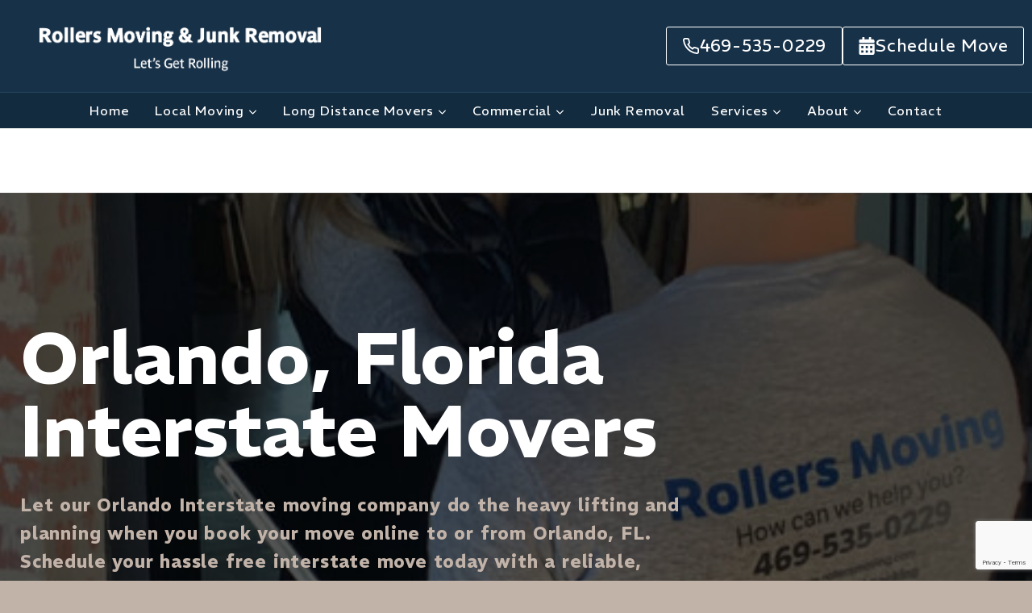

--- FILE ---
content_type: text/html; charset=UTF-8
request_url: https://rollersmoving.com/services/orlando-interstate-movers/
body_size: 27589
content:
<!doctype html>
<html lang="en-US" class="no-js" itemtype="https://schema.org/WebPage" itemscope>
<head>
	<meta charset="UTF-8">
	<meta name="viewport" content="width=device-width, initial-scale=1, minimum-scale=1">
	<meta name='robots' content='index, follow, max-image-preview:large, max-snippet:-1, max-video-preview:-1' />

	<!-- This site is optimized with the Yoast SEO plugin v25.1 - https://yoast.com/wordpress/plugins/seo/ -->
	<title>Orlando Movers | Moving Companies in Orlando, FL</title>
	<meta name="description" content="Let our Orlando Interstate moving company do the heavy lifting and planning when you book your move online to or from Orlando, FL." />
	<link rel="canonical" href="https://rollersmoving.com/services/orlando-interstate-movers/" />
	<meta property="og:locale" content="en_US" />
	<meta property="og:type" content="article" />
	<meta property="og:title" content="Orlando Movers | Moving Companies in Orlando, FL" />
	<meta property="og:description" content="Let our Orlando Interstate moving company do the heavy lifting and planning when you book your move online to or from Orlando, FL." />
	<meta property="og:url" content="https://rollersmoving.com/services/orlando-interstate-movers/" />
	<meta property="og:site_name" content="Rollers Moving" />
	<meta property="article:publisher" content="https://www.facebook.com/rollersmoving/" />
	<meta property="article:modified_time" content="2024-04-09T17:27:54+00:00" />
	<meta property="og:image" content="https://rollersmoving.com/wp-content/uploads/2021/10/boxes.jpg" />
	<meta name="twitter:card" content="summary_large_image" />
	<meta name="twitter:site" content="@RollersMoving" />
	<meta name="twitter:label1" content="Est. reading time" />
	<meta name="twitter:data1" content="5 minutes" />
	<script type="application/ld+json" class="yoast-schema-graph">{"@context":"https://schema.org","@graph":[{"@type":"WebPage","@id":"https://rollersmoving.com/services/orlando-interstate-movers/","url":"https://rollersmoving.com/services/orlando-interstate-movers/","name":"Orlando Movers | Moving Companies in Orlando, FL","isPartOf":{"@id":"https://rollersmoving.com/#website"},"primaryImageOfPage":{"@id":"https://rollersmoving.com/services/orlando-interstate-movers/#primaryimage"},"image":{"@id":"https://rollersmoving.com/services/orlando-interstate-movers/#primaryimage"},"thumbnailUrl":"https://rollersmoving.com/wp-content/uploads/2021/10/boxes.jpg","datePublished":"2022-07-06T19:32:38+00:00","dateModified":"2024-04-09T17:27:54+00:00","description":"Let our Orlando Interstate moving company do the heavy lifting and planning when you book your move online to or from Orlando, FL.","breadcrumb":{"@id":"https://rollersmoving.com/services/orlando-interstate-movers/#breadcrumb"},"inLanguage":"en-US","potentialAction":[{"@type":"ReadAction","target":["https://rollersmoving.com/services/orlando-interstate-movers/"]}]},{"@type":"ImageObject","inLanguage":"en-US","@id":"https://rollersmoving.com/services/orlando-interstate-movers/#primaryimage","url":"https://rollersmoving.com/wp-content/uploads/2021/10/boxes.jpg","contentUrl":"https://rollersmoving.com/wp-content/uploads/2021/10/boxes.jpg"},{"@type":"BreadcrumbList","@id":"https://rollersmoving.com/services/orlando-interstate-movers/#breadcrumb","itemListElement":[{"@type":"ListItem","position":1,"name":"Home","item":"https://rollersmoving.com/"},{"@type":"ListItem","position":2,"name":"Services","item":"https://rollersmoving.com/services/"},{"@type":"ListItem","position":3,"name":"Orlando Interstate Movers"}]},{"@type":"WebSite","@id":"https://rollersmoving.com/#website","url":"https://rollersmoving.com/","name":"Rollers Moving","description":"Let&#039;s Get Rolling","publisher":{"@id":"https://rollersmoving.com/#organization"},"potentialAction":[{"@type":"SearchAction","target":{"@type":"EntryPoint","urlTemplate":"https://rollersmoving.com/?s={search_term_string}"},"query-input":{"@type":"PropertyValueSpecification","valueRequired":true,"valueName":"search_term_string"}}],"inLanguage":"en-US"},{"@type":"Organization","@id":"https://rollersmoving.com/#organization","name":"Rollers Moving","url":"https://rollersmoving.com/","logo":{"@type":"ImageObject","inLanguage":"en-US","@id":"https://rollersmoving.com/#/schema/logo/image/","url":"https://rollersmoving.com/wp-content/uploads/2022/03/rollers_moving_square.jpg","contentUrl":"https://rollersmoving.com/wp-content/uploads/2022/03/rollers_moving_square.jpg","width":500,"height":500,"caption":"Rollers Moving"},"image":{"@id":"https://rollersmoving.com/#/schema/logo/image/"},"sameAs":["https://www.facebook.com/rollersmoving/","https://x.com/RollersMoving","https://www.instagram.com/rollersmoving/","https://www.linkedin.com/company/rollers-moving/","https://www.youtube.com/channel/UCO5Z3xKHdL0gYR_S5YxBcBg"]}]}</script>
	<!-- / Yoast SEO plugin. -->


<link rel='dns-prefetch' href='//www.google.com' />
<link rel="alternate" type="application/rss+xml" title="Rollers Moving &raquo; Feed" href="https://rollersmoving.com/feed/" />
<link rel="alternate" type="application/rss+xml" title="Rollers Moving &raquo; Comments Feed" href="https://rollersmoving.com/comments/feed/" />
			<script>document.documentElement.classList.remove( 'no-js' );</script>
			<link rel="alternate" title="oEmbed (JSON)" type="application/json+oembed" href="https://rollersmoving.com/wp-json/oembed/1.0/embed?url=https%3A%2F%2Frollersmoving.com%2Fservices%2Forlando-interstate-movers%2F" />
<link rel="alternate" title="oEmbed (XML)" type="text/xml+oembed" href="https://rollersmoving.com/wp-json/oembed/1.0/embed?url=https%3A%2F%2Frollersmoving.com%2Fservices%2Forlando-interstate-movers%2F&#038;format=xml" />
<style id='wp-img-auto-sizes-contain-inline-css'>
img:is([sizes=auto i],[sizes^="auto," i]){contain-intrinsic-size:3000px 1500px}
/*# sourceURL=wp-img-auto-sizes-contain-inline-css */
</style>
<style id='wp-emoji-styles-inline-css'>

	img.wp-smiley, img.emoji {
		display: inline !important;
		border: none !important;
		box-shadow: none !important;
		height: 1em !important;
		width: 1em !important;
		margin: 0 0.07em !important;
		vertical-align: -0.1em !important;
		background: none !important;
		padding: 0 !important;
	}
/*# sourceURL=wp-emoji-styles-inline-css */
</style>
<style id='wp-block-library-inline-css'>
:root{--wp-block-synced-color:#7a00df;--wp-block-synced-color--rgb:122,0,223;--wp-bound-block-color:var(--wp-block-synced-color);--wp-editor-canvas-background:#ddd;--wp-admin-theme-color:#007cba;--wp-admin-theme-color--rgb:0,124,186;--wp-admin-theme-color-darker-10:#006ba1;--wp-admin-theme-color-darker-10--rgb:0,107,160.5;--wp-admin-theme-color-darker-20:#005a87;--wp-admin-theme-color-darker-20--rgb:0,90,135;--wp-admin-border-width-focus:2px}@media (min-resolution:192dpi){:root{--wp-admin-border-width-focus:1.5px}}.wp-element-button{cursor:pointer}:root .has-very-light-gray-background-color{background-color:#eee}:root .has-very-dark-gray-background-color{background-color:#313131}:root .has-very-light-gray-color{color:#eee}:root .has-very-dark-gray-color{color:#313131}:root .has-vivid-green-cyan-to-vivid-cyan-blue-gradient-background{background:linear-gradient(135deg,#00d084,#0693e3)}:root .has-purple-crush-gradient-background{background:linear-gradient(135deg,#34e2e4,#4721fb 50%,#ab1dfe)}:root .has-hazy-dawn-gradient-background{background:linear-gradient(135deg,#faaca8,#dad0ec)}:root .has-subdued-olive-gradient-background{background:linear-gradient(135deg,#fafae1,#67a671)}:root .has-atomic-cream-gradient-background{background:linear-gradient(135deg,#fdd79a,#004a59)}:root .has-nightshade-gradient-background{background:linear-gradient(135deg,#330968,#31cdcf)}:root .has-midnight-gradient-background{background:linear-gradient(135deg,#020381,#2874fc)}:root{--wp--preset--font-size--normal:16px;--wp--preset--font-size--huge:42px}.has-regular-font-size{font-size:1em}.has-larger-font-size{font-size:2.625em}.has-normal-font-size{font-size:var(--wp--preset--font-size--normal)}.has-huge-font-size{font-size:var(--wp--preset--font-size--huge)}.has-text-align-center{text-align:center}.has-text-align-left{text-align:left}.has-text-align-right{text-align:right}.has-fit-text{white-space:nowrap!important}#end-resizable-editor-section{display:none}.aligncenter{clear:both}.items-justified-left{justify-content:flex-start}.items-justified-center{justify-content:center}.items-justified-right{justify-content:flex-end}.items-justified-space-between{justify-content:space-between}.screen-reader-text{border:0;clip-path:inset(50%);height:1px;margin:-1px;overflow:hidden;padding:0;position:absolute;width:1px;word-wrap:normal!important}.screen-reader-text:focus{background-color:#ddd;clip-path:none;color:#444;display:block;font-size:1em;height:auto;left:5px;line-height:normal;padding:15px 23px 14px;text-decoration:none;top:5px;width:auto;z-index:100000}html :where(.has-border-color){border-style:solid}html :where([style*=border-top-color]){border-top-style:solid}html :where([style*=border-right-color]){border-right-style:solid}html :where([style*=border-bottom-color]){border-bottom-style:solid}html :where([style*=border-left-color]){border-left-style:solid}html :where([style*=border-width]){border-style:solid}html :where([style*=border-top-width]){border-top-style:solid}html :where([style*=border-right-width]){border-right-style:solid}html :where([style*=border-bottom-width]){border-bottom-style:solid}html :where([style*=border-left-width]){border-left-style:solid}html :where(img[class*=wp-image-]){height:auto;max-width:100%}:where(figure){margin:0 0 1em}html :where(.is-position-sticky){--wp-admin--admin-bar--position-offset:var(--wp-admin--admin-bar--height,0px)}@media screen and (max-width:600px){html :where(.is-position-sticky){--wp-admin--admin-bar--position-offset:0px}}

/*# sourceURL=wp-block-library-inline-css */
</style><style id='wp-block-heading-inline-css'>
h1:where(.wp-block-heading).has-background,h2:where(.wp-block-heading).has-background,h3:where(.wp-block-heading).has-background,h4:where(.wp-block-heading).has-background,h5:where(.wp-block-heading).has-background,h6:where(.wp-block-heading).has-background{padding:1.25em 2.375em}h1.has-text-align-left[style*=writing-mode]:where([style*=vertical-lr]),h1.has-text-align-right[style*=writing-mode]:where([style*=vertical-rl]),h2.has-text-align-left[style*=writing-mode]:where([style*=vertical-lr]),h2.has-text-align-right[style*=writing-mode]:where([style*=vertical-rl]),h3.has-text-align-left[style*=writing-mode]:where([style*=vertical-lr]),h3.has-text-align-right[style*=writing-mode]:where([style*=vertical-rl]),h4.has-text-align-left[style*=writing-mode]:where([style*=vertical-lr]),h4.has-text-align-right[style*=writing-mode]:where([style*=vertical-rl]),h5.has-text-align-left[style*=writing-mode]:where([style*=vertical-lr]),h5.has-text-align-right[style*=writing-mode]:where([style*=vertical-rl]),h6.has-text-align-left[style*=writing-mode]:where([style*=vertical-lr]),h6.has-text-align-right[style*=writing-mode]:where([style*=vertical-rl]){rotate:180deg}
/*# sourceURL=https://rollersmoving.com/wp-includes/blocks/heading/style.min.css */
</style>
<style id='wp-block-image-inline-css'>
.wp-block-image>a,.wp-block-image>figure>a{display:inline-block}.wp-block-image img{box-sizing:border-box;height:auto;max-width:100%;vertical-align:bottom}@media not (prefers-reduced-motion){.wp-block-image img.hide{visibility:hidden}.wp-block-image img.show{animation:show-content-image .4s}}.wp-block-image[style*=border-radius] img,.wp-block-image[style*=border-radius]>a{border-radius:inherit}.wp-block-image.has-custom-border img{box-sizing:border-box}.wp-block-image.aligncenter{text-align:center}.wp-block-image.alignfull>a,.wp-block-image.alignwide>a{width:100%}.wp-block-image.alignfull img,.wp-block-image.alignwide img{height:auto;width:100%}.wp-block-image .aligncenter,.wp-block-image .alignleft,.wp-block-image .alignright,.wp-block-image.aligncenter,.wp-block-image.alignleft,.wp-block-image.alignright{display:table}.wp-block-image .aligncenter>figcaption,.wp-block-image .alignleft>figcaption,.wp-block-image .alignright>figcaption,.wp-block-image.aligncenter>figcaption,.wp-block-image.alignleft>figcaption,.wp-block-image.alignright>figcaption{caption-side:bottom;display:table-caption}.wp-block-image .alignleft{float:left;margin:.5em 1em .5em 0}.wp-block-image .alignright{float:right;margin:.5em 0 .5em 1em}.wp-block-image .aligncenter{margin-left:auto;margin-right:auto}.wp-block-image :where(figcaption){margin-bottom:1em;margin-top:.5em}.wp-block-image.is-style-circle-mask img{border-radius:9999px}@supports ((-webkit-mask-image:none) or (mask-image:none)) or (-webkit-mask-image:none){.wp-block-image.is-style-circle-mask img{border-radius:0;-webkit-mask-image:url('data:image/svg+xml;utf8,<svg viewBox="0 0 100 100" xmlns="http://www.w3.org/2000/svg"><circle cx="50" cy="50" r="50"/></svg>');mask-image:url('data:image/svg+xml;utf8,<svg viewBox="0 0 100 100" xmlns="http://www.w3.org/2000/svg"><circle cx="50" cy="50" r="50"/></svg>');mask-mode:alpha;-webkit-mask-position:center;mask-position:center;-webkit-mask-repeat:no-repeat;mask-repeat:no-repeat;-webkit-mask-size:contain;mask-size:contain}}:root :where(.wp-block-image.is-style-rounded img,.wp-block-image .is-style-rounded img){border-radius:9999px}.wp-block-image figure{margin:0}.wp-lightbox-container{display:flex;flex-direction:column;position:relative}.wp-lightbox-container img{cursor:zoom-in}.wp-lightbox-container img:hover+button{opacity:1}.wp-lightbox-container button{align-items:center;backdrop-filter:blur(16px) saturate(180%);background-color:#5a5a5a40;border:none;border-radius:4px;cursor:zoom-in;display:flex;height:20px;justify-content:center;opacity:0;padding:0;position:absolute;right:16px;text-align:center;top:16px;width:20px;z-index:100}@media not (prefers-reduced-motion){.wp-lightbox-container button{transition:opacity .2s ease}}.wp-lightbox-container button:focus-visible{outline:3px auto #5a5a5a40;outline:3px auto -webkit-focus-ring-color;outline-offset:3px}.wp-lightbox-container button:hover{cursor:pointer;opacity:1}.wp-lightbox-container button:focus{opacity:1}.wp-lightbox-container button:focus,.wp-lightbox-container button:hover,.wp-lightbox-container button:not(:hover):not(:active):not(.has-background){background-color:#5a5a5a40;border:none}.wp-lightbox-overlay{box-sizing:border-box;cursor:zoom-out;height:100vh;left:0;overflow:hidden;position:fixed;top:0;visibility:hidden;width:100%;z-index:100000}.wp-lightbox-overlay .close-button{align-items:center;cursor:pointer;display:flex;justify-content:center;min-height:40px;min-width:40px;padding:0;position:absolute;right:calc(env(safe-area-inset-right) + 16px);top:calc(env(safe-area-inset-top) + 16px);z-index:5000000}.wp-lightbox-overlay .close-button:focus,.wp-lightbox-overlay .close-button:hover,.wp-lightbox-overlay .close-button:not(:hover):not(:active):not(.has-background){background:none;border:none}.wp-lightbox-overlay .lightbox-image-container{height:var(--wp--lightbox-container-height);left:50%;overflow:hidden;position:absolute;top:50%;transform:translate(-50%,-50%);transform-origin:top left;width:var(--wp--lightbox-container-width);z-index:9999999999}.wp-lightbox-overlay .wp-block-image{align-items:center;box-sizing:border-box;display:flex;height:100%;justify-content:center;margin:0;position:relative;transform-origin:0 0;width:100%;z-index:3000000}.wp-lightbox-overlay .wp-block-image img{height:var(--wp--lightbox-image-height);min-height:var(--wp--lightbox-image-height);min-width:var(--wp--lightbox-image-width);width:var(--wp--lightbox-image-width)}.wp-lightbox-overlay .wp-block-image figcaption{display:none}.wp-lightbox-overlay button{background:none;border:none}.wp-lightbox-overlay .scrim{background-color:#fff;height:100%;opacity:.9;position:absolute;width:100%;z-index:2000000}.wp-lightbox-overlay.active{visibility:visible}@media not (prefers-reduced-motion){.wp-lightbox-overlay.active{animation:turn-on-visibility .25s both}.wp-lightbox-overlay.active img{animation:turn-on-visibility .35s both}.wp-lightbox-overlay.show-closing-animation:not(.active){animation:turn-off-visibility .35s both}.wp-lightbox-overlay.show-closing-animation:not(.active) img{animation:turn-off-visibility .25s both}.wp-lightbox-overlay.zoom.active{animation:none;opacity:1;visibility:visible}.wp-lightbox-overlay.zoom.active .lightbox-image-container{animation:lightbox-zoom-in .4s}.wp-lightbox-overlay.zoom.active .lightbox-image-container img{animation:none}.wp-lightbox-overlay.zoom.active .scrim{animation:turn-on-visibility .4s forwards}.wp-lightbox-overlay.zoom.show-closing-animation:not(.active){animation:none}.wp-lightbox-overlay.zoom.show-closing-animation:not(.active) .lightbox-image-container{animation:lightbox-zoom-out .4s}.wp-lightbox-overlay.zoom.show-closing-animation:not(.active) .lightbox-image-container img{animation:none}.wp-lightbox-overlay.zoom.show-closing-animation:not(.active) .scrim{animation:turn-off-visibility .4s forwards}}@keyframes show-content-image{0%{visibility:hidden}99%{visibility:hidden}to{visibility:visible}}@keyframes turn-on-visibility{0%{opacity:0}to{opacity:1}}@keyframes turn-off-visibility{0%{opacity:1;visibility:visible}99%{opacity:0;visibility:visible}to{opacity:0;visibility:hidden}}@keyframes lightbox-zoom-in{0%{transform:translate(calc((-100vw + var(--wp--lightbox-scrollbar-width))/2 + var(--wp--lightbox-initial-left-position)),calc(-50vh + var(--wp--lightbox-initial-top-position))) scale(var(--wp--lightbox-scale))}to{transform:translate(-50%,-50%) scale(1)}}@keyframes lightbox-zoom-out{0%{transform:translate(-50%,-50%) scale(1);visibility:visible}99%{visibility:visible}to{transform:translate(calc((-100vw + var(--wp--lightbox-scrollbar-width))/2 + var(--wp--lightbox-initial-left-position)),calc(-50vh + var(--wp--lightbox-initial-top-position))) scale(var(--wp--lightbox-scale));visibility:hidden}}
/*# sourceURL=https://rollersmoving.com/wp-includes/blocks/image/style.min.css */
</style>
<style id='wp-block-paragraph-inline-css'>
.is-small-text{font-size:.875em}.is-regular-text{font-size:1em}.is-large-text{font-size:2.25em}.is-larger-text{font-size:3em}.has-drop-cap:not(:focus):first-letter{float:left;font-size:8.4em;font-style:normal;font-weight:100;line-height:.68;margin:.05em .1em 0 0;text-transform:uppercase}body.rtl .has-drop-cap:not(:focus):first-letter{float:none;margin-left:.1em}p.has-drop-cap.has-background{overflow:hidden}:root :where(p.has-background){padding:1.25em 2.375em}:where(p.has-text-color:not(.has-link-color)) a{color:inherit}p.has-text-align-left[style*="writing-mode:vertical-lr"],p.has-text-align-right[style*="writing-mode:vertical-rl"]{rotate:180deg}
/*# sourceURL=https://rollersmoving.com/wp-includes/blocks/paragraph/style.min.css */
</style>
<style id='global-styles-inline-css'>
:root{--wp--preset--aspect-ratio--square: 1;--wp--preset--aspect-ratio--4-3: 4/3;--wp--preset--aspect-ratio--3-4: 3/4;--wp--preset--aspect-ratio--3-2: 3/2;--wp--preset--aspect-ratio--2-3: 2/3;--wp--preset--aspect-ratio--16-9: 16/9;--wp--preset--aspect-ratio--9-16: 9/16;--wp--preset--color--black: #000000;--wp--preset--color--cyan-bluish-gray: #abb8c3;--wp--preset--color--white: #ffffff;--wp--preset--color--pale-pink: #f78da7;--wp--preset--color--vivid-red: #cf2e2e;--wp--preset--color--luminous-vivid-orange: #ff6900;--wp--preset--color--luminous-vivid-amber: #fcb900;--wp--preset--color--light-green-cyan: #7bdcb5;--wp--preset--color--vivid-green-cyan: #00d084;--wp--preset--color--pale-cyan-blue: #8ed1fc;--wp--preset--color--vivid-cyan-blue: #0693e3;--wp--preset--color--vivid-purple: #9b51e0;--wp--preset--color--theme-palette-1: var(--global-palette1);--wp--preset--color--theme-palette-2: var(--global-palette2);--wp--preset--color--theme-palette-3: var(--global-palette3);--wp--preset--color--theme-palette-4: var(--global-palette4);--wp--preset--color--theme-palette-5: var(--global-palette5);--wp--preset--color--theme-palette-6: var(--global-palette6);--wp--preset--color--theme-palette-7: var(--global-palette7);--wp--preset--color--theme-palette-8: var(--global-palette8);--wp--preset--color--theme-palette-9: var(--global-palette9);--wp--preset--gradient--vivid-cyan-blue-to-vivid-purple: linear-gradient(135deg,rgb(6,147,227) 0%,rgb(155,81,224) 100%);--wp--preset--gradient--light-green-cyan-to-vivid-green-cyan: linear-gradient(135deg,rgb(122,220,180) 0%,rgb(0,208,130) 100%);--wp--preset--gradient--luminous-vivid-amber-to-luminous-vivid-orange: linear-gradient(135deg,rgb(252,185,0) 0%,rgb(255,105,0) 100%);--wp--preset--gradient--luminous-vivid-orange-to-vivid-red: linear-gradient(135deg,rgb(255,105,0) 0%,rgb(207,46,46) 100%);--wp--preset--gradient--very-light-gray-to-cyan-bluish-gray: linear-gradient(135deg,rgb(238,238,238) 0%,rgb(169,184,195) 100%);--wp--preset--gradient--cool-to-warm-spectrum: linear-gradient(135deg,rgb(74,234,220) 0%,rgb(151,120,209) 20%,rgb(207,42,186) 40%,rgb(238,44,130) 60%,rgb(251,105,98) 80%,rgb(254,248,76) 100%);--wp--preset--gradient--blush-light-purple: linear-gradient(135deg,rgb(255,206,236) 0%,rgb(152,150,240) 100%);--wp--preset--gradient--blush-bordeaux: linear-gradient(135deg,rgb(254,205,165) 0%,rgb(254,45,45) 50%,rgb(107,0,62) 100%);--wp--preset--gradient--luminous-dusk: linear-gradient(135deg,rgb(255,203,112) 0%,rgb(199,81,192) 50%,rgb(65,88,208) 100%);--wp--preset--gradient--pale-ocean: linear-gradient(135deg,rgb(255,245,203) 0%,rgb(182,227,212) 50%,rgb(51,167,181) 100%);--wp--preset--gradient--electric-grass: linear-gradient(135deg,rgb(202,248,128) 0%,rgb(113,206,126) 100%);--wp--preset--gradient--midnight: linear-gradient(135deg,rgb(2,3,129) 0%,rgb(40,116,252) 100%);--wp--preset--font-size--small: var(--global-font-size-small);--wp--preset--font-size--medium: var(--global-font-size-medium);--wp--preset--font-size--large: var(--global-font-size-large);--wp--preset--font-size--x-large: 42px;--wp--preset--font-size--larger: var(--global-font-size-larger);--wp--preset--font-size--xxlarge: var(--global-font-size-xxlarge);--wp--preset--spacing--20: 0.44rem;--wp--preset--spacing--30: 0.67rem;--wp--preset--spacing--40: 1rem;--wp--preset--spacing--50: 1.5rem;--wp--preset--spacing--60: 2.25rem;--wp--preset--spacing--70: 3.38rem;--wp--preset--spacing--80: 5.06rem;--wp--preset--shadow--natural: 6px 6px 9px rgba(0, 0, 0, 0.2);--wp--preset--shadow--deep: 12px 12px 50px rgba(0, 0, 0, 0.4);--wp--preset--shadow--sharp: 6px 6px 0px rgba(0, 0, 0, 0.2);--wp--preset--shadow--outlined: 6px 6px 0px -3px rgb(255, 255, 255), 6px 6px rgb(0, 0, 0);--wp--preset--shadow--crisp: 6px 6px 0px rgb(0, 0, 0);}:where(.is-layout-flex){gap: 0.5em;}:where(.is-layout-grid){gap: 0.5em;}body .is-layout-flex{display: flex;}.is-layout-flex{flex-wrap: wrap;align-items: center;}.is-layout-flex > :is(*, div){margin: 0;}body .is-layout-grid{display: grid;}.is-layout-grid > :is(*, div){margin: 0;}:where(.wp-block-columns.is-layout-flex){gap: 2em;}:where(.wp-block-columns.is-layout-grid){gap: 2em;}:where(.wp-block-post-template.is-layout-flex){gap: 1.25em;}:where(.wp-block-post-template.is-layout-grid){gap: 1.25em;}.has-black-color{color: var(--wp--preset--color--black) !important;}.has-cyan-bluish-gray-color{color: var(--wp--preset--color--cyan-bluish-gray) !important;}.has-white-color{color: var(--wp--preset--color--white) !important;}.has-pale-pink-color{color: var(--wp--preset--color--pale-pink) !important;}.has-vivid-red-color{color: var(--wp--preset--color--vivid-red) !important;}.has-luminous-vivid-orange-color{color: var(--wp--preset--color--luminous-vivid-orange) !important;}.has-luminous-vivid-amber-color{color: var(--wp--preset--color--luminous-vivid-amber) !important;}.has-light-green-cyan-color{color: var(--wp--preset--color--light-green-cyan) !important;}.has-vivid-green-cyan-color{color: var(--wp--preset--color--vivid-green-cyan) !important;}.has-pale-cyan-blue-color{color: var(--wp--preset--color--pale-cyan-blue) !important;}.has-vivid-cyan-blue-color{color: var(--wp--preset--color--vivid-cyan-blue) !important;}.has-vivid-purple-color{color: var(--wp--preset--color--vivid-purple) !important;}.has-black-background-color{background-color: var(--wp--preset--color--black) !important;}.has-cyan-bluish-gray-background-color{background-color: var(--wp--preset--color--cyan-bluish-gray) !important;}.has-white-background-color{background-color: var(--wp--preset--color--white) !important;}.has-pale-pink-background-color{background-color: var(--wp--preset--color--pale-pink) !important;}.has-vivid-red-background-color{background-color: var(--wp--preset--color--vivid-red) !important;}.has-luminous-vivid-orange-background-color{background-color: var(--wp--preset--color--luminous-vivid-orange) !important;}.has-luminous-vivid-amber-background-color{background-color: var(--wp--preset--color--luminous-vivid-amber) !important;}.has-light-green-cyan-background-color{background-color: var(--wp--preset--color--light-green-cyan) !important;}.has-vivid-green-cyan-background-color{background-color: var(--wp--preset--color--vivid-green-cyan) !important;}.has-pale-cyan-blue-background-color{background-color: var(--wp--preset--color--pale-cyan-blue) !important;}.has-vivid-cyan-blue-background-color{background-color: var(--wp--preset--color--vivid-cyan-blue) !important;}.has-vivid-purple-background-color{background-color: var(--wp--preset--color--vivid-purple) !important;}.has-black-border-color{border-color: var(--wp--preset--color--black) !important;}.has-cyan-bluish-gray-border-color{border-color: var(--wp--preset--color--cyan-bluish-gray) !important;}.has-white-border-color{border-color: var(--wp--preset--color--white) !important;}.has-pale-pink-border-color{border-color: var(--wp--preset--color--pale-pink) !important;}.has-vivid-red-border-color{border-color: var(--wp--preset--color--vivid-red) !important;}.has-luminous-vivid-orange-border-color{border-color: var(--wp--preset--color--luminous-vivid-orange) !important;}.has-luminous-vivid-amber-border-color{border-color: var(--wp--preset--color--luminous-vivid-amber) !important;}.has-light-green-cyan-border-color{border-color: var(--wp--preset--color--light-green-cyan) !important;}.has-vivid-green-cyan-border-color{border-color: var(--wp--preset--color--vivid-green-cyan) !important;}.has-pale-cyan-blue-border-color{border-color: var(--wp--preset--color--pale-cyan-blue) !important;}.has-vivid-cyan-blue-border-color{border-color: var(--wp--preset--color--vivid-cyan-blue) !important;}.has-vivid-purple-border-color{border-color: var(--wp--preset--color--vivid-purple) !important;}.has-vivid-cyan-blue-to-vivid-purple-gradient-background{background: var(--wp--preset--gradient--vivid-cyan-blue-to-vivid-purple) !important;}.has-light-green-cyan-to-vivid-green-cyan-gradient-background{background: var(--wp--preset--gradient--light-green-cyan-to-vivid-green-cyan) !important;}.has-luminous-vivid-amber-to-luminous-vivid-orange-gradient-background{background: var(--wp--preset--gradient--luminous-vivid-amber-to-luminous-vivid-orange) !important;}.has-luminous-vivid-orange-to-vivid-red-gradient-background{background: var(--wp--preset--gradient--luminous-vivid-orange-to-vivid-red) !important;}.has-very-light-gray-to-cyan-bluish-gray-gradient-background{background: var(--wp--preset--gradient--very-light-gray-to-cyan-bluish-gray) !important;}.has-cool-to-warm-spectrum-gradient-background{background: var(--wp--preset--gradient--cool-to-warm-spectrum) !important;}.has-blush-light-purple-gradient-background{background: var(--wp--preset--gradient--blush-light-purple) !important;}.has-blush-bordeaux-gradient-background{background: var(--wp--preset--gradient--blush-bordeaux) !important;}.has-luminous-dusk-gradient-background{background: var(--wp--preset--gradient--luminous-dusk) !important;}.has-pale-ocean-gradient-background{background: var(--wp--preset--gradient--pale-ocean) !important;}.has-electric-grass-gradient-background{background: var(--wp--preset--gradient--electric-grass) !important;}.has-midnight-gradient-background{background: var(--wp--preset--gradient--midnight) !important;}.has-small-font-size{font-size: var(--wp--preset--font-size--small) !important;}.has-medium-font-size{font-size: var(--wp--preset--font-size--medium) !important;}.has-large-font-size{font-size: var(--wp--preset--font-size--large) !important;}.has-x-large-font-size{font-size: var(--wp--preset--font-size--x-large) !important;}
/*# sourceURL=global-styles-inline-css */
</style>

<style id='classic-theme-styles-inline-css'>
/*! This file is auto-generated */
.wp-block-button__link{color:#fff;background-color:#32373c;border-radius:9999px;box-shadow:none;text-decoration:none;padding:calc(.667em + 2px) calc(1.333em + 2px);font-size:1.125em}.wp-block-file__button{background:#32373c;color:#fff;text-decoration:none}
/*# sourceURL=/wp-includes/css/classic-themes.min.css */
</style>
<link rel='stylesheet' id='foobox-free-min-css' href='https://rollersmoving.com/wp-content/plugins/foobox-image-lightbox/free/css/foobox.free.min.css?ver=2.7.34' media='all' />
<link rel='stylesheet' id='kadence-global-css' href='https://rollersmoving.com/wp-content/themes/kadence/assets/css/global.min.css?ver=1.2.24' media='all' />
<style id='kadence-global-inline-css'>
/* Kadence Base CSS */
:root{--global-palette1:#173148;--global-palette2:#6991aa;--global-palette3:#1a202c;--global-palette4:#2D3748;--global-palette5:#4A5568;--global-palette6:#718096;--global-palette7:#a48e7f;--global-palette8:#c2b3a9;--global-palette9:#ffffff;--global-palette9rgb:255, 255, 255;--global-palette-highlight:var(--global-palette1);--global-palette-highlight-alt:var(--global-palette2);--global-palette-highlight-alt2:var(--global-palette9);--global-palette-btn-bg:var(--global-palette2);--global-palette-btn-bg-hover:var(--global-palette4);--global-palette-btn:var(--global-palette9);--global-palette-btn-hover:var(--global-palette9);--global-body-font-family:REM, sans-serif;--global-heading-font-family:REM, sans-serif;--global-primary-nav-font-family:inherit;--global-fallback-font:sans-serif;--global-display-fallback-font:sans-serif;--global-content-width:1350px;--global-content-wide-width:calc(1350px + 230px);--global-content-narrow-width:842px;--global-content-edge-padding:1.5rem;--global-content-boxed-padding:0.5rem;--global-calc-content-width:calc(1350px - var(--global-content-edge-padding) - var(--global-content-edge-padding) );--wp--style--global--content-size:var(--global-calc-content-width);}.wp-site-blocks{--global-vw:calc( 100vw - ( 0.5 * var(--scrollbar-offset)));}body{background:var(--global-palette8);}body, input, select, optgroup, textarea{font-style:normal;font-weight:normal;font-size:16px;line-height:1.6;letter-spacing:0.05em;font-family:var(--global-body-font-family);color:var(--global-palette4);}.content-bg, body.content-style-unboxed .site{background:var(--global-palette9);}h1,h2,h3,h4,h5,h6{font-family:var(--global-heading-font-family);}h1{font-style:normal;font-weight:700;font-size:36px;line-height:1.5;color:var(--global-palette3);}h2{font-style:normal;font-weight:700;font-size:28px;line-height:1.5;color:var(--global-palette3);}h3{font-weight:700;font-size:24px;line-height:1.5;color:var(--global-palette3);}h4{font-weight:700;font-size:22px;line-height:1.5;color:var(--global-palette4);}h5{font-weight:700;font-size:20px;line-height:1.5;color:var(--global-palette4);}h6{font-style:normal;font-weight:normal;font-size:18px;line-height:1.5;color:var(--global-palette5);}.entry-hero .kadence-breadcrumbs{max-width:1350px;}.site-container, .site-header-row-layout-contained, .site-footer-row-layout-contained, .entry-hero-layout-contained, .comments-area, .alignfull > .wp-block-cover__inner-container, .alignwide > .wp-block-cover__inner-container{max-width:var(--global-content-width);}.content-width-narrow .content-container.site-container, .content-width-narrow .hero-container.site-container{max-width:var(--global-content-narrow-width);}@media all and (min-width: 1580px){.wp-site-blocks .content-container  .alignwide{margin-left:-115px;margin-right:-115px;width:unset;max-width:unset;}}@media all and (min-width: 1102px){.content-width-narrow .wp-site-blocks .content-container .alignwide{margin-left:-130px;margin-right:-130px;width:unset;max-width:unset;}}.content-style-boxed .wp-site-blocks .entry-content .alignwide{margin-left:calc( -1 * var( --global-content-boxed-padding ) );margin-right:calc( -1 * var( --global-content-boxed-padding ) );}.content-area{margin-top:5rem;margin-bottom:5rem;}@media all and (max-width: 1024px){.content-area{margin-top:3rem;margin-bottom:3rem;}}@media all and (max-width: 767px){.content-area{margin-top:2rem;margin-bottom:2rem;}}@media all and (max-width: 1024px){:root{--global-content-boxed-padding:2rem;}}@media all and (max-width: 767px){:root{--global-content-boxed-padding:1.5rem;}}.entry-content-wrap{padding:0.5rem;}@media all and (max-width: 1024px){.entry-content-wrap{padding:2rem;}}@media all and (max-width: 767px){.entry-content-wrap{padding:1.5rem;}}.entry.single-entry{box-shadow:0px 15px 15px -10px rgba(0,0,0,0.05);}.entry.loop-entry{box-shadow:0px 15px 15px -10px rgba(0,0,0,0.05);}.loop-entry .entry-content-wrap{padding:2rem;}@media all and (max-width: 1024px){.loop-entry .entry-content-wrap{padding:2rem;}}@media all and (max-width: 767px){.loop-entry .entry-content-wrap{padding:1.5rem;}}button, .button, .wp-block-button__link, input[type="button"], input[type="reset"], input[type="submit"], .fl-button, .elementor-button-wrapper .elementor-button, .wc-block-components-checkout-place-order-button, .wc-block-cart__submit{box-shadow:0px 0px 0px -7px rgba(0,0,0,0);}button:hover, button:focus, button:active, .button:hover, .button:focus, .button:active, .wp-block-button__link:hover, .wp-block-button__link:focus, .wp-block-button__link:active, input[type="button"]:hover, input[type="button"]:focus, input[type="button"]:active, input[type="reset"]:hover, input[type="reset"]:focus, input[type="reset"]:active, input[type="submit"]:hover, input[type="submit"]:focus, input[type="submit"]:active, .elementor-button-wrapper .elementor-button:hover, .elementor-button-wrapper .elementor-button:focus, .elementor-button-wrapper .elementor-button:active, .wc-block-cart__submit:hover{box-shadow:0px 15px 25px -7px rgba(0,0,0,0.1);}.kb-button.kb-btn-global-outline.kb-btn-global-inherit{padding-top:calc(px - 2px);padding-right:calc(px - 2px);padding-bottom:calc(px - 2px);padding-left:calc(px - 2px);}@media all and (min-width: 1025px){.transparent-header .entry-hero .entry-hero-container-inner{padding-top:calc(100px + 0px);}}@media all and (max-width: 1024px){.mobile-transparent-header .entry-hero .entry-hero-container-inner{padding-top:100px;}}@media all and (max-width: 767px){.mobile-transparent-header .entry-hero .entry-hero-container-inner{padding-top:80px;}}#kt-scroll-up-reader, #kt-scroll-up{border-radius:0px 0px 0px 0px;bottom:30px;font-size:1.2em;padding:0.4em 0.4em 0.4em 0.4em;}#kt-scroll-up-reader.scroll-up-side-right, #kt-scroll-up.scroll-up-side-right{right:30px;}#kt-scroll-up-reader.scroll-up-side-left, #kt-scroll-up.scroll-up-side-left{left:30px;}body.page .content-bg, body.content-style-unboxed.page .site{background:var(--global-palette9);}.wp-site-blocks .page-title h1{font-style:normal;font-size:60px;text-transform:uppercase;color:var(--global-palette9);}@media all and (max-width: 767px){.wp-site-blocks .page-title h1{font-size:30px;line-height:1;}}.page-hero-section .entry-hero-container-inner{background-image:url('https://rollersmoving.com/wp-content/uploads/2024/06/moving-company.jpg');background-repeat:no-repeat;background-position:48% 63%;background-size:cover;}.entry-hero.page-hero-section .entry-header{min-height:200px;}.page-hero-section .hero-section-overlay{background:rgba(26,32,44,0.5);}@media all and (max-width: 767px){.entry-hero.page-hero-section .entry-header{min-height:100px;}}
/* Kadence Header CSS */
@media all and (max-width: 1024px){.mobile-transparent-header #masthead{position:absolute;left:0px;right:0px;z-index:100;}.kadence-scrollbar-fixer.mobile-transparent-header #masthead{right:var(--scrollbar-offset,0);}.mobile-transparent-header #masthead, .mobile-transparent-header .site-top-header-wrap .site-header-row-container-inner, .mobile-transparent-header .site-main-header-wrap .site-header-row-container-inner, .mobile-transparent-header .site-bottom-header-wrap .site-header-row-container-inner{background:transparent;}.site-header-row-tablet-layout-fullwidth, .site-header-row-tablet-layout-standard{padding:0px;}}@media all and (min-width: 1025px){.transparent-header #masthead{position:absolute;left:0px;right:0px;z-index:100;}.transparent-header.kadence-scrollbar-fixer #masthead{right:var(--scrollbar-offset,0);}.transparent-header #masthead, .transparent-header .site-top-header-wrap .site-header-row-container-inner, .transparent-header .site-main-header-wrap .site-header-row-container-inner, .transparent-header .site-bottom-header-wrap .site-header-row-container-inner{background:transparent;}}.site-branding a.brand img{max-width:418px;}.site-branding a.brand img.svg-logo-image{width:418px;}@media all and (max-width: 767px){.site-branding a.brand img{max-width:150px;}.site-branding a.brand img.svg-logo-image{width:150px;}}.site-branding{padding:0px 0px 0px 0px;}#masthead, #masthead .kadence-sticky-header.item-is-fixed:not(.item-at-start):not(.site-header-row-container):not(.site-main-header-wrap), #masthead .kadence-sticky-header.item-is-fixed:not(.item-at-start) > .site-header-row-container-inner{background:#ffffff;}.site-main-header-wrap .site-header-row-container-inner{background:var(--global-palette1);}.site-main-header-inner-wrap{min-height:100px;}@media all and (max-width: 767px){.site-main-header-inner-wrap{min-height:80px;}}.site-main-header-wrap .site-header-row-container-inner>.site-container{padding:0px 10px 0px 15px;}.site-bottom-header-wrap .site-header-row-container-inner{background:#132b3f;border-top:1px solid #22435f;}.site-bottom-header-inner-wrap{min-height:0px;}#masthead .kadence-sticky-header.item-is-fixed:not(.item-at-start):not(.site-header-row-container):not(.item-hidden-above):not(.site-main-header-wrap), #masthead .kadence-sticky-header.item-is-fixed:not(.item-at-start):not(.item-hidden-above) > .site-header-row-container-inner{background:var(--global-palette1);}#masthead .kadence-sticky-header.item-is-fixed:not(.item-at-start) .site-branding img{max-width:375px;}.header-navigation[class*="header-navigation-style-underline"] .header-menu-container.primary-menu-container>ul>li>a:after{width:calc( 100% - 2em);}.main-navigation .primary-menu-container > ul > li.menu-item > a{padding-left:calc(2em / 2);padding-right:calc(2em / 2);padding-top:0.6em;padding-bottom:0.6em;color:var(--global-palette9);}.main-navigation .primary-menu-container > ul > li.menu-item .dropdown-nav-special-toggle{right:calc(2em / 2);}.main-navigation .primary-menu-container > ul li.menu-item > a{font-style:normal;}.main-navigation .primary-menu-container > ul > li.menu-item > a:hover{color:var(--global-palette9);}.main-navigation .primary-menu-container > ul > li.menu-item.current-menu-item > a{color:var(--global-palette9);}.header-navigation .header-menu-container ul ul.sub-menu, .header-navigation .header-menu-container ul ul.submenu{background:var(--global-palette3);box-shadow:0px 2px 13px 0px rgba(0,0,0,0.1);}.header-navigation .header-menu-container ul ul li.menu-item, .header-menu-container ul.menu > li.kadence-menu-mega-enabled > ul > li.menu-item > a{border-bottom:1px solid rgba(255,255,255,0.1);}.header-navigation .header-menu-container ul ul li.menu-item > a{width:250px;padding-top:1em;padding-bottom:1em;color:var(--global-palette9);font-style:normal;font-weight:500;font-size:15px;line-height:1.1;}.header-navigation .header-menu-container ul ul li.menu-item > a:hover{color:var(--global-palette9);background:var(--global-palette4);}.header-navigation .header-menu-container ul ul li.menu-item.current-menu-item > a{color:var(--global-palette9);background:var(--global-palette4);}.mobile-toggle-open-container .menu-toggle-open, .mobile-toggle-open-container .menu-toggle-open:focus{background:var(--global-palette9);color:var(--global-palette2);padding:0.4em 0.6em 0.4em 0.6em;font-size:14px;}.mobile-toggle-open-container .menu-toggle-open.menu-toggle-style-bordered{border:1px solid currentColor;}.mobile-toggle-open-container .menu-toggle-open .menu-toggle-icon{font-size:30px;}.mobile-toggle-open-container .menu-toggle-open:hover, .mobile-toggle-open-container .menu-toggle-open:focus-visible{color:var(--global-palette1);background:var(--global-palette9);}.mobile-navigation ul li{font-style:normal;font-weight:700;font-size:18px;text-transform:uppercase;}.mobile-navigation ul li a{padding-top:1em;padding-bottom:1em;}.mobile-navigation ul li > a, .mobile-navigation ul li.menu-item-has-children > .drawer-nav-drop-wrap{color:var(--global-palette8);}.mobile-navigation ul li.current-menu-item > a, .mobile-navigation ul li.current-menu-item.menu-item-has-children > .drawer-nav-drop-wrap{color:var(--global-palette-highlight);}.mobile-navigation ul li.menu-item-has-children .drawer-nav-drop-wrap, .mobile-navigation ul li:not(.menu-item-has-children) a{border-bottom:1px solid rgba(255,255,255,0.1);}.mobile-navigation:not(.drawer-navigation-parent-toggle-true) ul li.menu-item-has-children .drawer-nav-drop-wrap button{border-left:1px solid rgba(255,255,255,0.1);}#mobile-drawer .drawer-header .drawer-toggle{padding:0.6em 0.15em 0.6em 0.15em;font-size:24px;}
/* Kadence Pro Header CSS */
.header-navigation-dropdown-direction-left ul ul.submenu, .header-navigation-dropdown-direction-left ul ul.sub-menu{right:0px;left:auto;}.rtl .header-navigation-dropdown-direction-right ul ul.submenu, .rtl .header-navigation-dropdown-direction-right ul ul.sub-menu{left:0px;right:auto;}.header-account-button .nav-drop-title-wrap > .kadence-svg-iconset, .header-account-button > .kadence-svg-iconset{font-size:1.2em;}.site-header-item .header-account-button .nav-drop-title-wrap, .site-header-item .header-account-wrap > .header-account-button{display:flex;align-items:center;}.header-account-style-icon_label .header-account-label{padding-left:5px;}.header-account-style-label_icon .header-account-label{padding-right:5px;}.site-header-item .header-account-wrap .header-account-button{text-decoration:none;box-shadow:none;color:inherit;background:transparent;padding:0.6em 0em 0.6em 0em;}.header-mobile-account-wrap .header-account-button .nav-drop-title-wrap > .kadence-svg-iconset, .header-mobile-account-wrap .header-account-button > .kadence-svg-iconset{font-size:1.2em;}.header-mobile-account-wrap .header-account-button .nav-drop-title-wrap, .header-mobile-account-wrap > .header-account-button{display:flex;align-items:center;}.header-mobile-account-wrap.header-account-style-icon_label .header-account-label{padding-left:5px;}.header-mobile-account-wrap.header-account-style-label_icon .header-account-label{padding-right:5px;}.header-mobile-account-wrap .header-account-button{text-decoration:none;box-shadow:none;color:inherit;background:transparent;padding:0.6em 0em 0.6em 0em;}#login-drawer .drawer-inner .drawer-content{display:flex;justify-content:center;align-items:center;position:absolute;top:0px;bottom:0px;left:0px;right:0px;padding:0px;}#loginform p label{display:block;}#login-drawer #loginform{width:100%;}#login-drawer #loginform input{width:100%;}#login-drawer #loginform input[type="checkbox"]{width:auto;}#login-drawer .drawer-inner .drawer-header{position:relative;z-index:100;}#login-drawer .drawer-content_inner.widget_login_form_inner{padding:2em;width:100%;max-width:350px;border-radius:.25rem;background:var(--global-palette9);color:var(--global-palette4);}#login-drawer .lost_password a{color:var(--global-palette6);}#login-drawer .lost_password, #login-drawer .register-field{text-align:center;}#login-drawer .widget_login_form_inner p{margin-top:1.2em;margin-bottom:0em;}#login-drawer .widget_login_form_inner p:first-child{margin-top:0em;}#login-drawer .widget_login_form_inner label{margin-bottom:0.5em;}#login-drawer hr.register-divider{margin:1.2em 0;border-width:1px;}#login-drawer .register-field{font-size:90%;}@media all and (min-width: 1025px){#login-drawer hr.register-divider.hide-desktop{display:none;}#login-drawer p.register-field.hide-desktop{display:none;}}@media all and (max-width: 1024px){#login-drawer hr.register-divider.hide-mobile{display:none;}#login-drawer p.register-field.hide-mobile{display:none;}}@media all and (max-width: 767px){#login-drawer hr.register-divider.hide-mobile{display:none;}#login-drawer p.register-field.hide-mobile{display:none;}}.tertiary-navigation .tertiary-menu-container > ul > li.menu-item > a{padding-left:calc(1.2em / 2);padding-right:calc(1.2em / 2);padding-top:0.6em;padding-bottom:0.6em;color:var(--global-palette5);}.tertiary-navigation .tertiary-menu-container > ul > li.menu-item > a:hover{color:var(--global-palette-highlight);}.tertiary-navigation .tertiary-menu-container > ul > li.menu-item.current-menu-item > a{color:var(--global-palette3);}.header-navigation[class*="header-navigation-style-underline"] .header-menu-container.tertiary-menu-container>ul>li>a:after{width:calc( 100% - 1.2em);}.quaternary-navigation .quaternary-menu-container > ul > li.menu-item > a{padding-left:calc(1.2em / 2);padding-right:calc(1.2em / 2);padding-top:0.6em;padding-bottom:0.6em;color:var(--global-palette5);}.quaternary-navigation .quaternary-menu-container > ul > li.menu-item > a:hover{color:var(--global-palette-highlight);}.quaternary-navigation .quaternary-menu-container > ul > li.menu-item.current-menu-item > a{color:var(--global-palette3);}.header-navigation[class*="header-navigation-style-underline"] .header-menu-container.quaternary-menu-container>ul>li>a:after{width:calc( 100% - 1.2em);}#main-header .header-divider{border-right:1px solid var(--global-palette6);height:50%;}#main-header .header-divider2{border-right:1px solid var(--global-palette6);height:50%;}#main-header .header-divider3{border-right:1px solid var(--global-palette6);height:50%;}#mobile-header .header-mobile-divider, #mobile-drawer .header-mobile-divider{border-right:1px solid var(--global-palette6);height:50%;}#mobile-drawer .header-mobile-divider{border-top:1px solid var(--global-palette6);width:50%;}#mobile-header .header-mobile-divider2{border-right:1px solid var(--global-palette6);height:50%;}#mobile-drawer .header-mobile-divider2{border-top:1px solid var(--global-palette6);width:50%;}.header-item-search-bar form ::-webkit-input-placeholder{color:currentColor;opacity:0.5;}.header-item-search-bar form ::placeholder{color:currentColor;opacity:0.5;}.header-search-bar form{max-width:100%;width:240px;}.header-mobile-search-bar form{max-width:calc(100vw - var(--global-sm-spacing) - var(--global-sm-spacing));width:240px;}.header-widget-lstyle-normal .header-widget-area-inner a:not(.button){text-decoration:underline;}.element-contact-inner-wrap{display:flex;flex-wrap:wrap;align-items:center;margin-top:-1em;margin-left:calc(-1em / 2);margin-right:calc(-1em / 2);}.element-contact-inner-wrap .header-contact-item{display:inline-flex;flex-wrap:wrap;align-items:center;color:var(--global-palette9);font-style:normal;font-size:24px;margin-top:1em;margin-left:calc(1em / 2);margin-right:calc(1em / 2);}.element-contact-inner-wrap .header-contact-item .kadence-svg-iconset{font-size:1.5em;}.header-contact-item img{display:inline-block;}.header-contact-item .contact-label{margin-left:0.3em;}.rtl .header-contact-item .contact-label{margin-right:0.3em;margin-left:0px;}.header-mobile-contact-wrap{margin:0px -15px 0px 0px;}.header-mobile-contact-wrap .element-contact-inner-wrap{display:flex;flex-wrap:wrap;align-items:center;margin-top:-0.6em;margin-left:calc(-0.55em / 2);margin-right:calc(-0.55em / 2);}.header-mobile-contact-wrap .element-contact-inner-wrap .header-contact-item{display:inline-flex;flex-wrap:wrap;align-items:center;margin-top:0.6em;margin-left:calc(0.55em / 2);margin-right:calc(0.55em / 2);}.header-mobile-contact-wrap .element-contact-inner-wrap .header-contact-item .kadence-svg-iconset{font-size:1.6em;}#main-header .header-button2{border:2px none transparent;box-shadow:0px 0px 0px -7px rgba(0,0,0,0);}#main-header .header-button2:hover{box-shadow:0px 15px 25px -7px rgba(0,0,0,0.1);}.mobile-header-button2-wrap .mobile-header-button-inner-wrap .mobile-header-button2{border:2px none transparent;box-shadow:0px 0px 0px -7px rgba(0,0,0,0);}.mobile-header-button2-wrap .mobile-header-button-inner-wrap .mobile-header-button2:hover{box-shadow:0px 15px 25px -7px rgba(0,0,0,0.1);}#widget-drawer.popup-drawer-layout-fullwidth .drawer-content .header-widget2, #widget-drawer.popup-drawer-layout-sidepanel .drawer-inner{max-width:400px;}#widget-drawer.popup-drawer-layout-fullwidth .drawer-content .header-widget2{margin:0 auto;}.widget-toggle-open{display:flex;align-items:center;background:transparent;box-shadow:none;}.widget-toggle-open:hover, .widget-toggle-open:focus{border-color:currentColor;background:transparent;box-shadow:none;}.widget-toggle-open .widget-toggle-icon{display:flex;}.widget-toggle-open .widget-toggle-label{padding-right:5px;}.rtl .widget-toggle-open .widget-toggle-label{padding-left:5px;padding-right:0px;}.widget-toggle-open .widget-toggle-label:empty, .rtl .widget-toggle-open .widget-toggle-label:empty{padding-right:0px;padding-left:0px;}.widget-toggle-open-container .widget-toggle-open{color:var(--global-palette5);padding:0.4em 0.6em 0.4em 0.6em;font-size:14px;}.widget-toggle-open-container .widget-toggle-open.widget-toggle-style-bordered{border:1px solid currentColor;}.widget-toggle-open-container .widget-toggle-open .widget-toggle-icon{font-size:20px;}.widget-toggle-open-container .widget-toggle-open:hover, .widget-toggle-open-container .widget-toggle-open:focus{color:var(--global-palette-highlight);}#widget-drawer .header-widget-2style-normal a:not(.button){text-decoration:underline;}#widget-drawer .header-widget-2style-plain a:not(.button){text-decoration:none;}#widget-drawer .header-widget2 .widget-title{color:var(--global-palette9);}#widget-drawer .header-widget2{color:var(--global-palette8);}#widget-drawer .header-widget2 a:not(.button), #widget-drawer .header-widget2 .drawer-sub-toggle{color:var(--global-palette8);}#widget-drawer .header-widget2 a:not(.button):hover, #widget-drawer .header-widget2 .drawer-sub-toggle:hover{color:var(--global-palette9);}#mobile-secondary-site-navigation ul li{font-size:14px;}#mobile-secondary-site-navigation ul li a{padding-top:1em;padding-bottom:1em;}#mobile-secondary-site-navigation ul li > a, #mobile-secondary-site-navigation ul li.menu-item-has-children > .drawer-nav-drop-wrap{color:var(--global-palette8);}#mobile-secondary-site-navigation ul li.current-menu-item > a, #mobile-secondary-site-navigation ul li.current-menu-item.menu-item-has-children > .drawer-nav-drop-wrap{color:var(--global-palette-highlight);}#mobile-secondary-site-navigation ul li.menu-item-has-children .drawer-nav-drop-wrap, #mobile-secondary-site-navigation ul li:not(.menu-item-has-children) a{border-bottom:1px solid rgba(255,255,255,0.1);}#mobile-secondary-site-navigation:not(.drawer-navigation-parent-toggle-true) ul li.menu-item-has-children .drawer-nav-drop-wrap button{border-left:1px solid rgba(255,255,255,0.1);}
/*# sourceURL=kadence-global-inline-css */
</style>
<link rel='stylesheet' id='kadence-header-css' href='https://rollersmoving.com/wp-content/themes/kadence/assets/css/header.min.css?ver=1.2.24' media='all' />
<link rel='stylesheet' id='kadence-content-css' href='https://rollersmoving.com/wp-content/themes/kadence/assets/css/content.min.css?ver=1.2.24' media='all' />
<link rel='stylesheet' id='kadence-blocks-rowlayout-css' href='https://rollersmoving.com/wp-content/plugins/kadence-blocks/dist/style-blocks-rowlayout.css?ver=3.5.8' media='all' />
<link rel='stylesheet' id='kadence-blocks-column-css' href='https://rollersmoving.com/wp-content/plugins/kadence-blocks/dist/style-blocks-column.css?ver=3.5.8' media='all' />
<style id='kadence-blocks-advancedheading-inline-css'>
.wp-block-kadence-advancedheading mark{background:transparent;border-style:solid;border-width:0}.wp-block-kadence-advancedheading mark.kt-highlight{color:#f76a0c;}.kb-adv-heading-icon{display: inline-flex;justify-content: center;align-items: center;} .is-layout-constrained > .kb-advanced-heading-link {display: block;}.single-content .kadence-advanced-heading-wrapper h1, .single-content .kadence-advanced-heading-wrapper h2, .single-content .kadence-advanced-heading-wrapper h3, .single-content .kadence-advanced-heading-wrapper h4, .single-content .kadence-advanced-heading-wrapper h5, .single-content .kadence-advanced-heading-wrapper h6 {margin: 1.5em 0 .5em;}.single-content .kadence-advanced-heading-wrapper+* { margin-top:0;}
/*# sourceURL=kadence-blocks-advancedheading-inline-css */
</style>
<link rel='stylesheet' id='kadence-blocks-advancedbtn-css' href='https://rollersmoving.com/wp-content/plugins/kadence-blocks/dist/style-blocks-advancedbtn.css?ver=3.5.8' media='all' />
<link rel='stylesheet' id='kadence-blocks-icon-css' href='https://rollersmoving.com/wp-content/plugins/kadence-blocks/dist/style-blocks-icon.css?ver=3.5.8' media='all' />
<link rel='stylesheet' id='kadence-blocks-image-css' href='https://rollersmoving.com/wp-content/plugins/kadence-blocks/dist/style-blocks-image.css?ver=3.5.8' media='all' />
<link rel='stylesheet' id='kadence-blocks-iconlist-css' href='https://rollersmoving.com/wp-content/plugins/kadence-blocks/dist/style-blocks-iconlist.css?ver=3.5.8' media='all' />
<link rel='stylesheet' id='kadence-blocks-testimonials-css' href='https://rollersmoving.com/wp-content/plugins/kadence-blocks/dist/style-blocks-testimonials.css?ver=3.5.8' media='all' />
<link rel='stylesheet' id='kadence-kb-splide-css' href='https://rollersmoving.com/wp-content/plugins/kadence-blocks-pro/includes/assets/css/kadence-splide.min.css?ver=2.7.6' media='all' />
<link rel='stylesheet' id='kadence-blocks-splide-css' href='https://rollersmoving.com/wp-content/plugins/kadence-blocks/includes/assets/css/kb-blocks-splide.min.css?ver=3.5.8' media='all' />
<style id='kadence-blocks-global-variables-inline-css'>
:root {--global-kb-font-size-sm:clamp(0.8rem, 0.73rem + 0.217vw, 0.9rem);--global-kb-font-size-md:clamp(1.1rem, 0.995rem + 0.326vw, 1.25rem);--global-kb-font-size-lg:clamp(1.75rem, 1.576rem + 0.543vw, 2rem);--global-kb-font-size-xl:clamp(2.25rem, 1.728rem + 1.63vw, 3rem);--global-kb-font-size-xxl:clamp(2.5rem, 1.456rem + 3.26vw, 4rem);--global-kb-font-size-xxxl:clamp(2.75rem, 0.489rem + 7.065vw, 6rem);}
/*# sourceURL=kadence-blocks-global-variables-inline-css */
</style>
<style id='kadence_blocks_css-inline-css'>
.kb-row-layout-wrap.wp-block-kadence-rowlayout.kb-row-layout-id334_822cd9-21{margin-top:0px;margin-bottom:0px;}.kb-row-layout-id334_822cd9-21 > .kt-row-column-wrap{align-content:center;}:where(.kb-row-layout-id334_822cd9-21 > .kt-row-column-wrap) > .wp-block-kadence-column{justify-content:center;}.kb-row-layout-id334_822cd9-21 > .kt-row-column-wrap{max-width:var( --global-content-width, 1350px );padding-left:var(--global-content-edge-padding);padding-right:var(--global-content-edge-padding);padding-top:150px;padding-right:0px;padding-bottom:115px;padding-left:0px;grid-template-columns:minmax(0, 1fr);}.kb-row-layout-id334_822cd9-21{background-image:url('https://rollersmoving.com/wp-content/uploads/2021/10/home-banner-bg.jpg');background-size:cover;background-position:54% 0%;background-attachment:fixed;background-repeat:no-repeat;}.kb-row-layout-id334_822cd9-21 > .kt-row-layout-overlay{opacity:0.60;background-color:#000000;}.kb-row-layout-id334_822cd9-21 .kt-row-layout-bottom-sep{height:50px;}@media all and (max-width: 1024px), only screen and (min-device-width: 1024px) and (max-device-width: 1366px) and (-webkit-min-device-pixel-ratio: 2) and (hover: none){.kb-row-layout-id334_822cd9-21{background-attachment:scroll;}}@media all and (max-width: 1024px){.kb-row-layout-wrap.wp-block-kadence-rowlayout.kb-row-layout-id334_822cd9-21{margin-top:0px;margin-bottom:0px;}}@media all and (max-width: 1024px){.kb-row-layout-id334_822cd9-21 > .kt-row-column-wrap{padding-top:150px;padding-right:0px;padding-bottom:0px;padding-left:0px;}}@media all and (max-width: 767px){.kb-row-layout-id334_822cd9-21 > .kt-row-column-wrap{padding-top:25px;padding-right:0px;padding-bottom:25px;padding-left:0px;grid-template-columns:minmax(0, 1fr);}}.kadence-column334_cbefd6-54 > .kt-inside-inner-col{padding-top:0px;padding-right:0px;padding-bottom:0px;padding-left:0px;}.kadence-column334_cbefd6-54 > .kt-inside-inner-col{column-gap:var(--global-kb-gap-sm, 1rem);}.kadence-column334_cbefd6-54 > .kt-inside-inner-col{flex-direction:column;}.kadence-column334_cbefd6-54 > .kt-inside-inner-col > .aligncenter{width:100%;}.kadence-column334_cbefd6-54, .kt-inside-inner-col > .kadence-column334_cbefd6-54:not(.specificity){margin-top:0px;margin-right:0px;margin-bottom:0px;margin-left:0px;}@media all and (max-width: 1024px){.kadence-column334_cbefd6-54 > .kt-inside-inner-col{padding-top:50px;padding-right:20px;padding-bottom:50px;padding-left:20px;flex-direction:column;}}@media all and (max-width: 767px){.kadence-column334_cbefd6-54 > .kt-inside-inner-col{flex-direction:column;}}.kb-row-layout-wrap.wp-block-kadence-rowlayout.kb-row-layout-id334_350040-35{margin-top:0px;margin-bottom:80px;}.kb-row-layout-id334_350040-35 > .kt-row-column-wrap{column-gap:var(--global-kb-gap-none, 0rem );row-gap:var(--global-kb-gap-none, 0rem );max-width:1250px;margin-left:auto;margin-right:auto;padding-top:0px;padding-right:0px;padding-bottom:0px;padding-left:0px;grid-template-columns:minmax(0, calc(70% - ((var(--global-kb-gap-none, 0rem ) * 1 )/2)))minmax(0, calc(30% - ((var(--global-kb-gap-none, 0rem ) * 1 )/2)));}@media all and (max-width: 1024px){.kb-row-layout-id334_350040-35 > .kt-row-column-wrap{grid-template-columns:minmax(0, 1fr);}}@media all and (max-width: 767px){.kb-row-layout-wrap.wp-block-kadence-rowlayout.kb-row-layout-id334_350040-35{margin-top:0px;margin-bottom:0px;}.kb-row-layout-id334_350040-35 > .kt-row-column-wrap{grid-template-columns:minmax(0, 1fr);}}.kadence-column334_5c2af4-83 > .kt-inside-inner-col{padding-top:10px;padding-right:10px;padding-bottom:10px;padding-left:10px;}.kadence-column334_5c2af4-83 > .kt-inside-inner-col{column-gap:var(--global-kb-gap-sm, 1rem);}.kadence-column334_5c2af4-83 > .kt-inside-inner-col{flex-direction:column;}.kadence-column334_5c2af4-83 > .kt-inside-inner-col > .aligncenter{width:100%;}@media all and (max-width: 1024px){.kadence-column334_5c2af4-83 > .kt-inside-inner-col{flex-direction:column;}}@media all and (max-width: 767px){.kadence-column334_5c2af4-83 > .kt-inside-inner-col{flex-direction:column;}}.wp-block-kadence-advancedheading.kt-adv-heading334_b156f9-29, .wp-block-kadence-advancedheading.kt-adv-heading334_b156f9-29[data-kb-block="kb-adv-heading334_b156f9-29"]{margin-top:0px;margin-right:0px;margin-bottom:30px;margin-left:0px;font-size:90px;line-height:90px;letter-spacing:0px;}.wp-block-kadence-advancedheading.kt-adv-heading334_b156f9-29 mark.kt-highlight, .wp-block-kadence-advancedheading.kt-adv-heading334_b156f9-29[data-kb-block="kb-adv-heading334_b156f9-29"] mark.kt-highlight{-webkit-box-decoration-break:clone;box-decoration-break:clone;}@media all and (max-width: 1024px){.wp-block-kadence-advancedheading.kt-adv-heading334_b156f9-29, .wp-block-kadence-advancedheading.kt-adv-heading334_b156f9-29[data-kb-block="kb-adv-heading334_b156f9-29"]{font-size:70px;text-align:center!important;}}@media all and (max-width: 767px){.wp-block-kadence-advancedheading.kt-adv-heading334_b156f9-29, .wp-block-kadence-advancedheading.kt-adv-heading334_b156f9-29[data-kb-block="kb-adv-heading334_b156f9-29"]{font-size:40px;line-height:40px;text-align:left!important;}}.wp-block-kadence-advancedheading.kt-adv-heading334_c646c1-de, .wp-block-kadence-advancedheading.kt-adv-heading334_c646c1-de[data-kb-block="kb-adv-heading334_c646c1-de"]{font-size:22px;}.wp-block-kadence-advancedheading.kt-adv-heading334_c646c1-de mark.kt-highlight, .wp-block-kadence-advancedheading.kt-adv-heading334_c646c1-de[data-kb-block="kb-adv-heading334_c646c1-de"] mark.kt-highlight{-webkit-box-decoration-break:clone;box-decoration-break:clone;}@media all and (max-width: 767px){.wp-block-kadence-advancedheading.kt-adv-heading334_c646c1-de, .wp-block-kadence-advancedheading.kt-adv-heading334_c646c1-de[data-kb-block="kb-adv-heading334_c646c1-de"]{font-size:22px;line-height:20px;}}.wp-block-kadence-advancedbtn.kt-btns334_fdb617-3b, .site .entry-content .wp-block-kadence-advancedbtn.kt-btns334_fdb617-3b, .wp-block-kadence-advancedbtn.kb-btns334_fdb617-3b, .site .entry-content .wp-block-kadence-advancedbtn.kb-btns334_fdb617-3b{margin-top:0px;margin-right:0px;margin-bottom:-13px;margin-left:0px;}.wp-block-kadence-advancedbtn.kb-btns334_fdb617-3b{justify-content:flex-start;}@media all and (max-width: 1024px){.wp-block-kadence-advancedbtn.kb-btns334_fdb617-3b{justify-content:center;}}ul.menu .wp-block-kadence-advancedbtn .kb-btn334_2ce15c-9e.kb-button{width:initial;}.wp-block-kadence-advancedbtn .kb-btn334_2ce15c-9e.kb-button{font-size:20px;font-weight:700;padding-top:15px;padding-right:40px;padding-bottom:15px;padding-left:40px;}@media all and (max-width: 767px){.wp-block-kadence-advancedbtn .kb-btn334_2ce15c-9e.kb-button{font-size:25px;}}.kadence-column334_07d05c-d6 > .kt-inside-inner-col{padding-top:10px;padding-right:10px;padding-bottom:10px;padding-left:10px;}.kadence-column334_07d05c-d6 > .kt-inside-inner-col{column-gap:var(--global-kb-gap-sm, 1rem);}.kadence-column334_07d05c-d6 > .kt-inside-inner-col{flex-direction:column;}.kadence-column334_07d05c-d6 > .kt-inside-inner-col > .aligncenter{width:100%;}@media all and (max-width: 1024px){.kadence-column334_07d05c-d6 > .kt-inside-inner-col{flex-direction:column;}}@media all and (max-width: 767px){.kadence-column334_07d05c-d6 > .kt-inside-inner-col{flex-direction:column;}}.kb-row-layout-wrap.wp-block-kadence-rowlayout.kb-row-layout-id334_3fd85a-6a{margin-top:0px;margin-bottom:0px;}.kb-row-layout-id334_3fd85a-6a > .kt-row-column-wrap{align-content:center;}:where(.kb-row-layout-id334_3fd85a-6a > .kt-row-column-wrap) > .wp-block-kadence-column{justify-content:center;}.kb-row-layout-id334_3fd85a-6a > .kt-row-column-wrap{column-gap:var(--global-kb-gap-none, 0rem );row-gap:var(--global-kb-gap-none, 0rem );max-width:1000px;margin-left:auto;margin-right:auto;padding-top:0px;padding-right:0px;padding-bottom:0px;padding-left:0px;grid-template-columns:minmax(0, 1fr);}.kb-row-layout-id334_3fd85a-6a > .kt-row-layout-overlay{opacity:1;background:linear-gradient(260deg,  0%, var(--global-palette9) 100%);}@media all and (max-width: 1024px){.kb-row-layout-wrap.wp-block-kadence-rowlayout.kb-row-layout-id334_3fd85a-6a{margin-top:30px;margin-bottom:0px;}}@media all and (max-width: 1024px){.kb-row-layout-id334_3fd85a-6a > .kt-row-column-wrap{padding-top:0px;padding-right:20px;padding-bottom:0px;padding-left:20px;grid-template-columns:minmax(0, 1fr);}}@media all and (max-width: 767px){.kb-row-layout-wrap.wp-block-kadence-rowlayout.kb-row-layout-id334_3fd85a-6a{margin-top:-20px;}.kb-row-layout-id334_3fd85a-6a > .kt-row-column-wrap{padding-right:0px;padding-left:0px;grid-template-columns:minmax(0, 1fr);}}.kadence-column334_5f80fa-95 > .kt-inside-inner-col{display:flex;}.kadence-column334_5f80fa-95 > .kt-inside-inner-col{padding-top:10px;padding-right:50px;padding-bottom:10px;padding-left:50px;}.kadence-column334_5f80fa-95 > .kt-inside-inner-col{box-shadow:20px 20px 80px 0px rgba(43, 35, 34, 0.27);border-top:1px solid transparent;border-right:1px solid transparent;border-bottom:1px solid transparent;border-left:1px solid transparent;}.kadence-column334_5f80fa-95 > .kt-inside-inner-col,.kadence-column334_5f80fa-95 > .kt-inside-inner-col:before{border-top-left-radius:10px;border-top-right-radius:10px;border-bottom-right-radius:10px;border-bottom-left-radius:10px;}.kadence-column334_5f80fa-95 > .kt-inside-inner-col{column-gap:var(--global-kb-gap-sm, 1rem);}.kadence-column334_5f80fa-95 > .kt-inside-inner-col{flex-direction:column;justify-content:center;}.kadence-column334_5f80fa-95 > .kt-inside-inner-col > .aligncenter{width:100%;}.kt-row-column-wrap > .kadence-column334_5f80fa-95{align-self:center;}.kt-inner-column-height-full:not(.kt-has-1-columns) > .wp-block-kadence-column.kadence-column334_5f80fa-95{align-self:auto;}.kt-inner-column-height-full:not(.kt-has-1-columns) > .wp-block-kadence-column.kadence-column334_5f80fa-95 > .kt-inside-inner-col{flex-direction:column;justify-content:center;}.kadence-column334_5f80fa-95 > .kt-inside-inner-col{background-color:var(--global-palette1, #3182CE);}.kadence-column334_5f80fa-95{z-index:100;position:relative;}.kadence-column334_5f80fa-95, .kt-inside-inner-col > .kadence-column334_5f80fa-95:not(.specificity){margin-top:-100px;margin-right:0px;margin-bottom:0px;margin-left:0px;}@media all and (max-width: 1024px){.kadence-column334_5f80fa-95 > .kt-inside-inner-col{border-top:1px solid transparent;border-right:1px solid transparent;border-bottom:1px solid transparent;border-left:1px solid transparent;flex-direction:column;}}@media all and (max-width: 1024px){.kt-row-column-wrap > .kadence-column334_5f80fa-95{align-self:center;}}@media all and (max-width: 1024px){.kt-inner-column-height-full:not(.kt-has-1-columns) > .wp-block-kadence-column.kadence-column334_5f80fa-95{align-self:auto;}}@media all and (max-width: 1024px){.kt-inner-column-height-full:not(.kt-has-1-columns) > .wp-block-kadence-column.kadence-column334_5f80fa-95 > .kt-inside-inner-col{flex-direction:column;justify-content:center;}}@media all and (max-width: 1024px){.kadence-column334_5f80fa-95, .kt-inside-inner-col > .kadence-column334_5f80fa-95:not(.specificity){margin-top:0px;margin-right:0px;margin-bottom:0px;margin-left:0px;}}@media all and (max-width: 767px){.kadence-column334_5f80fa-95 > .kt-inside-inner-col{padding-top:15px;padding-right:15px;padding-bottom:15px;padding-left:15px;border-top:1px solid transparent;border-right:1px solid transparent;border-bottom:1px solid transparent;border-left:1px solid transparent;flex-direction:column;}.kt-row-column-wrap > .kadence-column334_5f80fa-95{align-self:center;}.kt-inner-column-height-full:not(.kt-has-1-columns) > .wp-block-kadence-column.kadence-column334_5f80fa-95{align-self:auto;}.kt-inner-column-height-full:not(.kt-has-1-columns) > .wp-block-kadence-column.kadence-column334_5f80fa-95 > .kt-inside-inner-col{flex-direction:column;justify-content:center;}.kadence-column334_5f80fa-95, .kt-inside-inner-col > .kadence-column334_5f80fa-95:not(.specificity){margin-right:-20px;margin-left:-20px;}}.kb-row-layout-id334_b1d49c-40 > .kt-row-column-wrap{align-content:center;}:where(.kb-row-layout-id334_b1d49c-40 > .kt-row-column-wrap) > .wp-block-kadence-column{justify-content:center;}.kb-row-layout-id334_b1d49c-40 > .kt-row-column-wrap{column-gap:var(--global-kb-gap-sm, 1rem);max-width:1250px;margin-left:auto;margin-right:auto;padding-top:0px;padding-right:0px;padding-bottom:0px;padding-left:0px;grid-template-columns:minmax(0, calc(20% - ((var(--global-kb-gap-sm, 1rem) * 1 )/2)))minmax(0, calc(80% - ((var(--global-kb-gap-sm, 1rem) * 1 )/2)));}@media all and (max-width: 1024px){.kb-row-layout-id334_b1d49c-40 > .kt-row-column-wrap{grid-template-columns:minmax(0, calc(20% - ((var(--global-kb-gap-sm, 1rem) * 1 )/2)))minmax(0, calc(80% - ((var(--global-kb-gap-sm, 1rem) * 1 )/2)));}}@media all and (max-width: 767px){.kb-row-layout-id334_b1d49c-40 > .kt-row-column-wrap{grid-template-columns:minmax(0, 1fr);}}.kadence-column334_0a70b5-cc > .kt-inside-inner-col{column-gap:var(--global-kb-gap-sm, 1rem);}.kadence-column334_0a70b5-cc > .kt-inside-inner-col{flex-direction:column;}.kadence-column334_0a70b5-cc > .kt-inside-inner-col > .aligncenter{width:100%;}@media all and (max-width: 1024px){.kadence-column334_0a70b5-cc > .kt-inside-inner-col{flex-direction:column;}}@media all and (max-width: 767px){.kadence-column334_0a70b5-cc > .kt-inside-inner-col{flex-direction:column;}}.kt-svg-item-334_5fced8-1d .kb-svg-icon-wrap, .kt-svg-style-stacked.kt-svg-item-334_5fced8-1d .kb-svg-icon-wrap{color:var(--global-palette9, #ffffff);font-size:125px;}.kt-svg-item-334_5fced8-1d:hover .kb-svg-icon-wrap{color:var(--global-palette9, #ffffff);}.kadence-column334_9a5cb9-e6 > .kt-inside-inner-col{display:flex;}.kadence-column334_9a5cb9-e6 > .kt-inside-inner-col{padding-top:10px;padding-right:10px;padding-bottom:10px;padding-left:10px;}.kadence-column334_9a5cb9-e6 > .kt-inside-inner-col{column-gap:var(--global-kb-gap-sm, 1rem);}.kadence-column334_9a5cb9-e6 > .kt-inside-inner-col{flex-direction:column;justify-content:center;}.kadence-column334_9a5cb9-e6 > .kt-inside-inner-col > .aligncenter{width:100%;}.kt-row-column-wrap > .kadence-column334_9a5cb9-e6{align-self:center;}.kt-inner-column-height-full:not(.kt-has-1-columns) > .wp-block-kadence-column.kadence-column334_9a5cb9-e6{align-self:auto;}.kt-inner-column-height-full:not(.kt-has-1-columns) > .wp-block-kadence-column.kadence-column334_9a5cb9-e6 > .kt-inside-inner-col{flex-direction:column;justify-content:center;}.kadence-column334_9a5cb9-e6, .kt-inside-inner-col > .kadence-column334_9a5cb9-e6:not(.specificity){margin-top:0px;margin-right:0px;margin-bottom:0px;margin-left:20px;}@media all and (max-width: 1024px){.kt-row-column-wrap > .kadence-column334_9a5cb9-e6{align-self:center;}}@media all and (max-width: 1024px){.kt-inner-column-height-full:not(.kt-has-1-columns) > .wp-block-kadence-column.kadence-column334_9a5cb9-e6{align-self:auto;}}@media all and (max-width: 1024px){.kt-inner-column-height-full:not(.kt-has-1-columns) > .wp-block-kadence-column.kadence-column334_9a5cb9-e6 > .kt-inside-inner-col{flex-direction:column;justify-content:center;}}@media all and (max-width: 1024px){.kadence-column334_9a5cb9-e6 > .kt-inside-inner-col{flex-direction:column;}}@media all and (max-width: 767px){.kt-row-column-wrap > .kadence-column334_9a5cb9-e6{align-self:center;}.kt-inner-column-height-full:not(.kt-has-1-columns) > .wp-block-kadence-column.kadence-column334_9a5cb9-e6{align-self:auto;}.kt-inner-column-height-full:not(.kt-has-1-columns) > .wp-block-kadence-column.kadence-column334_9a5cb9-e6 > .kt-inside-inner-col{flex-direction:column;justify-content:center;}.kadence-column334_9a5cb9-e6 > .kt-inside-inner-col{flex-direction:column;}.kadence-column334_9a5cb9-e6, .kt-inside-inner-col > .kadence-column334_9a5cb9-e6:not(.specificity){margin-top:0px;margin-right:0px;margin-bottom:0px;margin-left:0px;}}.wp-block-kadence-advancedheading.kt-adv-heading334_72c90a-81, .wp-block-kadence-advancedheading.kt-adv-heading334_72c90a-81[data-kb-block="kb-adv-heading334_72c90a-81"]{margin-top:0px;margin-right:0px;margin-bottom:10px;margin-left:0px;line-height:1.2em;font-weight:700;text-transform:uppercase;}.wp-block-kadence-advancedheading.kt-adv-heading334_72c90a-81 mark.kt-highlight, .wp-block-kadence-advancedheading.kt-adv-heading334_72c90a-81[data-kb-block="kb-adv-heading334_72c90a-81"] mark.kt-highlight{-webkit-box-decoration-break:clone;box-decoration-break:clone;}@media all and (max-width: 767px){.wp-block-kadence-advancedheading.kt-adv-heading334_72c90a-81, .wp-block-kadence-advancedheading.kt-adv-heading334_72c90a-81[data-kb-block="kb-adv-heading334_72c90a-81"]{text-align:center!important;}}.wp-block-kadence-advancedheading.kt-adv-heading334_f71e98-89, .wp-block-kadence-advancedheading.kt-adv-heading334_f71e98-89[data-kb-block="kb-adv-heading334_f71e98-89"]{margin-top:0px;margin-right:0px;margin-bottom:20px;margin-left:0px;}.wp-block-kadence-advancedheading.kt-adv-heading334_f71e98-89 mark.kt-highlight, .wp-block-kadence-advancedheading.kt-adv-heading334_f71e98-89[data-kb-block="kb-adv-heading334_f71e98-89"] mark.kt-highlight{-webkit-box-decoration-break:clone;box-decoration-break:clone;}@media all and (max-width: 767px){.wp-block-kadence-advancedheading.kt-adv-heading334_f71e98-89, .wp-block-kadence-advancedheading.kt-adv-heading334_f71e98-89[data-kb-block="kb-adv-heading334_f71e98-89"]{text-align:center!important;}}.wp-block-kadence-advancedbtn.kt-btns334_31858e-bb, .site .entry-content .wp-block-kadence-advancedbtn.kt-btns334_31858e-bb, .wp-block-kadence-advancedbtn.kb-btns334_31858e-bb, .site .entry-content .wp-block-kadence-advancedbtn.kb-btns334_31858e-bb{margin-top:0px;margin-right:0px;margin-bottom:0px;margin-left:0px;}.wp-block-kadence-advancedbtn.kb-btns334_31858e-bb{gap:0px;justify-content:flex-start;}@media all and (max-width: 1024px){.wp-block-kadence-advancedbtn.kb-btns334_31858e-bb{justify-content:flex-start;}}@media all and (max-width: 767px){.wp-block-kadence-advancedbtn.kb-btns334_31858e-bb{gap:0px;justify-content:center;}}.wp-block-kadence-advancedbtn .kb-btn334_c2bd7d-ff.kb-button, ul.menu .wp-block-kadence-advancedbtn .kb-btn334_c2bd7d-ff.kb-button{width:250px;}.wp-block-kadence-advancedbtn .kb-btn334_c2bd7d-ff.kb-button{background:var(--global-palette2, #2B6CB0);font-size:15px;border-top-left-radius:4px;border-top-right-radius:4px;border-bottom-right-radius:4px;border-bottom-left-radius:4px;}.kb-btn334_c2bd7d-ff.kb-button .kb-svg-icon-wrap{color:var(--global-palette9, #ffffff);font-size:15px;}@media all and (max-width: 1024px){.wp-block-kadence-advancedbtn .kb-btn334_c2bd7d-ff.kb-button{margin-bottom:5px;}}.wp-block-kadence-advancedbtn .kb-btn334_accbec-9b.kb-button, ul.menu .wp-block-kadence-advancedbtn .kb-btn334_accbec-9b.kb-button{width:250px;}.wp-block-kadence-advancedbtn .kb-btn334_accbec-9b.kb-button{background:var(--global-palette2, #2B6CB0);font-size:15px;border-top-left-radius:4px;border-top-right-radius:4px;border-bottom-right-radius:4px;border-bottom-left-radius:4px;}.kb-btn334_accbec-9b.kb-button .kb-svg-icon-wrap{color:var(--global-palette9, #ffffff);font-size:5px;}.kb-row-layout-id334_84c8b8-3f > .kt-row-column-wrap{align-content:center;}:where(.kb-row-layout-id334_84c8b8-3f > .kt-row-column-wrap) > .wp-block-kadence-column{justify-content:center;}.kb-row-layout-id334_84c8b8-3f > .kt-row-column-wrap{max-width:var( --global-content-width, 1350px );padding-left:var(--global-content-edge-padding);padding-right:var(--global-content-edge-padding);padding-top:100px;padding-right:0px;padding-bottom:12px;padding-left:0px;grid-template-columns:minmax(0, calc(60% - ((var(--kb-default-row-gutter, var(--global-row-gutter-md, 2rem)) * 1 )/2)))minmax(0, calc(40% - ((var(--kb-default-row-gutter, var(--global-row-gutter-md, 2rem)) * 1 )/2)));}.kb-row-layout-id334_84c8b8-3f > .kt-row-layout-overlay{opacity:0.00;background-color:var(--global-palette8, #F7FAFC);}.kb-row-layout-id334_84c8b8-3f .kt-row-layout-bottom-sep{height:100px;}.kb-row-layout-id334_84c8b8-3f .kt-row-layout-top-sep{height:100px;}@media all and (max-width: 1024px){.kb-row-layout-id334_84c8b8-3f > .kt-row-column-wrap{padding-top:60px;padding-right:30px;padding-bottom:30px;padding-left:30px;}}@media all and (max-width: 767px){.kb-row-layout-wrap.wp-block-kadence-rowlayout.kb-row-layout-id334_84c8b8-3f{margin-top:0px;margin-bottom:0px;}.kb-row-layout-id334_84c8b8-3f > .kt-row-column-wrap{padding-top:40px;padding-right:0px;padding-bottom:30px;padding-left:0px;grid-template-columns:minmax(0, 1fr);}}.kadence-column334_912fbd-13 > .kt-inside-inner-col{padding-top:0px;padding-right:0px;padding-bottom:0px;padding-left:0px;}.kadence-column334_912fbd-13 > .kt-inside-inner-col{column-gap:var(--global-kb-gap-sm, 1rem);}.kadence-column334_912fbd-13 > .kt-inside-inner-col{flex-direction:column;}.kadence-column334_912fbd-13 > .kt-inside-inner-col > .aligncenter{width:100%;}@media all and (max-width: 1024px){.kadence-column334_912fbd-13 > .kt-inside-inner-col{flex-direction:column;}}@media all and (max-width: 767px){.kadence-column334_912fbd-13 > .kt-inside-inner-col{flex-direction:column;}}.kb-row-layout-wrap.wp-block-kadence-rowlayout.kb-row-layout-id334_3f47d6-9f{margin-top:0px;margin-bottom:30px;}.kb-row-layout-id334_3f47d6-9f > .kt-row-column-wrap{max-width:var( --global-content-width, 1350px );padding-left:var(--global-content-edge-padding);padding-right:var(--global-content-edge-padding);padding-top:0px;padding-right:0px;padding-bottom:0px;padding-left:0px;grid-template-columns:minmax(0, 1fr);}@media all and (max-width: 767px){.kb-row-layout-id334_3f47d6-9f > .kt-row-column-wrap{grid-template-columns:minmax(0, 1fr);}}.kadence-column334_2e0659-b6 > .kt-inside-inner-col{padding-top:10px;padding-right:10px;padding-bottom:10px;padding-left:10px;}.kadence-column334_2e0659-b6 > .kt-inside-inner-col{column-gap:var(--global-kb-gap-sm, 1rem);}.kadence-column334_2e0659-b6 > .kt-inside-inner-col{flex-direction:column;}.kadence-column334_2e0659-b6 > .kt-inside-inner-col > .aligncenter{width:100%;}@media all and (max-width: 1024px){.kadence-column334_2e0659-b6 > .kt-inside-inner-col{flex-direction:column;}}@media all and (max-width: 767px){.kadence-column334_2e0659-b6 > .kt-inside-inner-col{flex-direction:column;}}.wp-block-kadence-advancedheading.kt-adv-heading334_d0c775-1b, .wp-block-kadence-advancedheading.kt-adv-heading334_d0c775-1b[data-kb-block="kb-adv-heading334_d0c775-1b"]{margin-top:0px;margin-right:0px;margin-bottom:37px;margin-left:0px;text-align:left;font-size:38px;line-height:1em;}.wp-block-kadence-advancedheading.kt-adv-heading334_d0c775-1b mark.kt-highlight, .wp-block-kadence-advancedheading.kt-adv-heading334_d0c775-1b[data-kb-block="kb-adv-heading334_d0c775-1b"] mark.kt-highlight{-webkit-box-decoration-break:clone;box-decoration-break:clone;}@media all and (max-width: 767px){.wp-block-kadence-advancedheading.kt-adv-heading334_d0c775-1b, .wp-block-kadence-advancedheading.kt-adv-heading334_d0c775-1b[data-kb-block="kb-adv-heading334_d0c775-1b"]{font-size:30px;}}.kadence-column334_cc7553-43 > .kt-inside-inner-col{display:flex;}.kadence-column334_cc7553-43 > .kt-inside-inner-col{column-gap:var(--global-kb-gap-sm, 1rem);}.kadence-column334_cc7553-43 > .kt-inside-inner-col{flex-direction:column;justify-content:center;}.kadence-column334_cc7553-43 > .kt-inside-inner-col > .aligncenter{width:100%;}.kt-row-column-wrap > .kadence-column334_cc7553-43{align-self:center;}.kt-inner-column-height-full:not(.kt-has-1-columns) > .wp-block-kadence-column.kadence-column334_cc7553-43{align-self:auto;}.kt-inner-column-height-full:not(.kt-has-1-columns) > .wp-block-kadence-column.kadence-column334_cc7553-43 > .kt-inside-inner-col{flex-direction:column;justify-content:center;}@media all and (max-width: 1024px){.kt-row-column-wrap > .kadence-column334_cc7553-43{align-self:center;}}@media all and (max-width: 1024px){.kt-inner-column-height-full:not(.kt-has-1-columns) > .wp-block-kadence-column.kadence-column334_cc7553-43{align-self:auto;}}@media all and (max-width: 1024px){.kt-inner-column-height-full:not(.kt-has-1-columns) > .wp-block-kadence-column.kadence-column334_cc7553-43 > .kt-inside-inner-col{flex-direction:column;justify-content:center;}}@media all and (max-width: 1024px){.kadence-column334_cc7553-43 > .kt-inside-inner-col{flex-direction:column;}}@media all and (max-width: 767px){.kt-row-column-wrap > .kadence-column334_cc7553-43{align-self:center;}.kt-inner-column-height-full:not(.kt-has-1-columns) > .wp-block-kadence-column.kadence-column334_cc7553-43{align-self:auto;}.kt-inner-column-height-full:not(.kt-has-1-columns) > .wp-block-kadence-column.kadence-column334_cc7553-43 > .kt-inside-inner-col{flex-direction:column;justify-content:center;}.kadence-column334_cc7553-43 > .kt-inside-inner-col{flex-direction:column;}}.kb-image334_0a27b3-ee.kb-image-is-ratio-size, .kb-image334_0a27b3-ee .kb-image-is-ratio-size{max-width:650px;width:100%;}.wp-block-kadence-column > .kt-inside-inner-col > .kb-image334_0a27b3-ee.kb-image-is-ratio-size, .wp-block-kadence-column > .kt-inside-inner-col > .kb-image334_0a27b3-ee .kb-image-is-ratio-size{align-self:unset;}.kb-image334_0a27b3-ee figure{max-width:650px;}.kb-image334_0a27b3-ee .image-is-svg, .kb-image334_0a27b3-ee .image-is-svg img{width:100%;}.kb-image334_0a27b3-ee .kb-image-has-overlay:after{opacity:0.3;}.kb-row-layout-id334_29525a-75 > .kt-row-column-wrap{padding-top:25px;padding-bottom:4px;grid-template-columns:minmax(0, 1fr);}@media all and (max-width: 767px){.kb-row-layout-id334_29525a-75 > .kt-row-column-wrap{grid-template-columns:minmax(0, 1fr);}}.kadence-column334_747227-b1 > .kt-inside-inner-col{column-gap:var(--global-kb-gap-sm, 1rem);}.kadence-column334_747227-b1 > .kt-inside-inner-col{flex-direction:column;}.kadence-column334_747227-b1 > .kt-inside-inner-col > .aligncenter{width:100%;}@media all and (max-width: 1024px){.kadence-column334_747227-b1 > .kt-inside-inner-col{flex-direction:column;}}@media all and (max-width: 767px){.kadence-column334_747227-b1 > .kt-inside-inner-col{flex-direction:column;}}.wp-block-kadence-iconlist.kt-svg-icon-list-items334_29a817-2c:not(.this-stops-third-party-issues){margin-top:0px;margin-bottom:0px;}.wp-block-kadence-iconlist.kt-svg-icon-list-items334_29a817-2c ul.kt-svg-icon-list:not(.this-prevents-issues):not(.this-stops-third-party-issues):not(.tijsloc){margin-top:0px;margin-right:0px;margin-bottom:10px;margin-left:130px;}.wp-block-kadence-iconlist.kt-svg-icon-list-items334_29a817-2c ul.kt-svg-icon-list{grid-row-gap:5px;}.kt-svg-icon-list-item-334_7bdab7-36 .kt-svg-icon-list-single{font-size:20px !important;}.kt-svg-icon-list-item-334_7bdab7-36 .kt-svg-icon-list-text mark.kt-highlight{background-color:unset;color:#f76a0c;-webkit-box-decoration-break:clone;box-decoration-break:clone;}.kt-svg-icon-list-item-334_375338-6b .kt-svg-icon-list-single{font-size:20px !important;}.kt-svg-icon-list-item-334_375338-6b .kt-svg-icon-list-text mark.kt-highlight{background-color:unset;color:#f76a0c;-webkit-box-decoration-break:clone;box-decoration-break:clone;}.kt-svg-icon-list-item-334_0d1888-bb .kt-svg-icon-list-single{font-size:20px !important;}.kt-svg-icon-list-item-334_0d1888-bb .kt-svg-icon-list-text mark.kt-highlight{background-color:unset;color:#f76a0c;-webkit-box-decoration-break:clone;box-decoration-break:clone;}.kt-svg-icon-list-item-334_eeb117-2c .kt-svg-icon-list-single{font-size:20px !important;}.kt-svg-icon-list-item-334_eeb117-2c .kt-svg-icon-list-text mark.kt-highlight{background-color:unset;color:#f76a0c;-webkit-box-decoration-break:clone;box-decoration-break:clone;}.kt-svg-icon-list-item-334_0cc17b-0a .kt-svg-icon-list-single{font-size:20px !important;}.kt-svg-icon-list-item-334_0cc17b-0a .kt-svg-icon-list-text mark.kt-highlight{background-color:unset;color:#f76a0c;-webkit-box-decoration-break:clone;box-decoration-break:clone;}.kt-svg-icon-list-item-334_001b4f-32 .kt-svg-icon-list-single{font-size:20px !important;}.kt-svg-icon-list-item-334_001b4f-32 .kt-svg-icon-list-text mark.kt-highlight{background-color:unset;color:#f76a0c;-webkit-box-decoration-break:clone;box-decoration-break:clone;}.kt-svg-icon-list-item-334_4c20ab-b2 .kt-svg-icon-list-single{font-size:20px !important;}.kt-svg-icon-list-item-334_4c20ab-b2 .kt-svg-icon-list-text mark.kt-highlight{background-color:unset;color:#f76a0c;-webkit-box-decoration-break:clone;box-decoration-break:clone;}.kt-svg-icon-list-item-334_304137-10 .kt-svg-icon-list-single{font-size:20px !important;}.kt-svg-icon-list-item-334_304137-10 .kt-svg-icon-list-text mark.kt-highlight{background-color:unset;color:#f76a0c;-webkit-box-decoration-break:clone;box-decoration-break:clone;}.kt-svg-icon-list-item-334_97cf7e-f5 .kt-svg-icon-list-single{font-size:20px !important;}.kt-svg-icon-list-item-334_97cf7e-f5 .kt-svg-icon-list-text mark.kt-highlight{background-color:unset;color:#f76a0c;-webkit-box-decoration-break:clone;box-decoration-break:clone;}.kb-row-layout-id334_bcc207-f6 > .kt-row-column-wrap{column-gap:var(--global-kb-gap-sm, 1rem);max-width:1400px;margin-left:auto;margin-right:auto;padding-top:17px;padding-bottom:100px;}.kb-row-layout-id334_bcc207-f6 > .kt-row-column-wrap > div:not(.added-for-specificity){grid-column:initial;}.kb-row-layout-id334_bcc207-f6 > .kt-row-column-wrap{grid-template-columns:repeat(5, minmax(0, 1fr));}.kb-row-layout-id334_bcc207-f6 .kt-row-layout-bottom-sep{height:215px;}.kb-row-layout-id334_bcc207-f6 .kt-row-layout-bottom-sep svg{width:175%;}.kb-row-layout-id334_bcc207-f6 .kt-row-layout-bottom-sep svg{fill:#eeeeee!important;}.kb-row-layout-id334_bcc207-f6 .kt-row-layout-top-sep{height:100px;}@media all and (max-width: 1024px){.kb-row-layout-id334_bcc207-f6 > .kt-row-column-wrap > div:not(.added-for-specificity){grid-column:initial;grid-column:initial;}}@media all and (max-width: 1024px){.kb-row-layout-id334_bcc207-f6 > .kt-row-column-wrap{grid-template-columns:repeat(5, minmax(0, 1fr));grid-template-columns:minmax(0, 1fr);}}@media all and (max-width: 767px){.kb-row-layout-id334_bcc207-f6 > .kt-row-column-wrap{padding-bottom:20px;grid-template-columns:minmax(0, 1fr);}.kb-row-layout-id334_bcc207-f6 > .kt-row-column-wrap > div:not(.added-for-specificity){grid-column:initial;}}.kadence-column334_9cc959-43 > .kt-inside-inner-col{box-shadow:rgba(0, 0, 0, 0.2) 0px 0px 14px 0px;}.kadence-column334_9cc959-43 > .kt-inside-inner-col{column-gap:var(--global-kb-gap-sm, 1rem);}.kadence-column334_9cc959-43 > .kt-inside-inner-col{flex-direction:column;}.kadence-column334_9cc959-43 > .kt-inside-inner-col > .aligncenter{width:100%;}@media all and (max-width: 1024px){.kadence-column334_9cc959-43 > .kt-inside-inner-col{flex-direction:column;}}@media all and (max-width: 767px){.kadence-column334_9cc959-43 > .kt-inside-inner-col{flex-direction:column;}}.kb-row-layout-id334_fa63f1-fc > .kt-row-column-wrap{padding-top:15px;padding-right:25px;padding-bottom:11px;padding-left:25px;grid-template-columns:minmax(0, 1fr);}.kb-row-layout-id334_fa63f1-fc{background-color:#ffffff;}@media all and (max-width: 767px){.kb-row-layout-id334_fa63f1-fc > .kt-row-column-wrap{grid-template-columns:minmax(0, 1fr);}}.kadence-column334_50ae1d-3b > .kt-inside-inner-col{column-gap:var(--global-kb-gap-sm, 1rem);}.kadence-column334_50ae1d-3b > .kt-inside-inner-col{flex-direction:column;}.kadence-column334_50ae1d-3b > .kt-inside-inner-col > .aligncenter{width:100%;}.kadence-column334_50ae1d-3b > .kt-inside-inner-col{background-image:url('https://rollersmoving.com/wp-content/uploads/2022/01/ellipses-new-new.png');background-size:auto;background-position:48% 2%;background-attachment:scroll;background-repeat:no-repeat;}@media all and (max-width: 1024px){.kadence-column334_50ae1d-3b > .kt-inside-inner-col{flex-direction:column;}}@media all and (max-width: 767px){.kadence-column334_50ae1d-3b > .kt-inside-inner-col{flex-direction:column;}}.wp-block-kadence-advancedheading.kt-adv-heading334_741e32-14, .wp-block-kadence-advancedheading.kt-adv-heading334_741e32-14[data-kb-block="kb-adv-heading334_741e32-14"]{text-align:center;font-size:17px;letter-spacing:0px;}.wp-block-kadence-advancedheading.kt-adv-heading334_741e32-14 mark.kt-highlight, .wp-block-kadence-advancedheading.kt-adv-heading334_741e32-14[data-kb-block="kb-adv-heading334_741e32-14"] mark.kt-highlight{-webkit-box-decoration-break:clone;box-decoration-break:clone;}.kadence-column334_393545-6f > .kt-inside-inner-col{box-shadow:rgba(0, 0, 0, 0.2) 0px 0px 14px 0px;}.kadence-column334_393545-6f > .kt-inside-inner-col{column-gap:var(--global-kb-gap-sm, 1rem);}.kadence-column334_393545-6f > .kt-inside-inner-col{flex-direction:column;}.kadence-column334_393545-6f > .kt-inside-inner-col > .aligncenter{width:100%;}@media all and (max-width: 1024px){.kadence-column334_393545-6f > .kt-inside-inner-col{flex-direction:column;}}@media all and (max-width: 767px){.kadence-column334_393545-6f > .kt-inside-inner-col{flex-direction:column;}}.kb-row-layout-id334_349d12-be > .kt-row-column-wrap{padding-top:15px;padding-right:25px;padding-bottom:10px;padding-left:25px;grid-template-columns:minmax(0, 1fr);}.kb-row-layout-id334_349d12-be{background-color:#ffffff;}@media all and (max-width: 767px){.kb-row-layout-id334_349d12-be > .kt-row-column-wrap{grid-template-columns:minmax(0, 1fr);}}.kadence-column334_8473d9-f7 > .kt-inside-inner-col{column-gap:var(--global-kb-gap-sm, 1rem);}.kadence-column334_8473d9-f7 > .kt-inside-inner-col{flex-direction:column;}.kadence-column334_8473d9-f7 > .kt-inside-inner-col > .aligncenter{width:100%;}.kadence-column334_8473d9-f7 > .kt-inside-inner-col{background-image:url('https://rollersmoving.com/wp-content/uploads/2022/01/ellipses-new-new.png');background-size:auto;background-position:48% 2%;background-attachment:scroll;background-repeat:no-repeat;}@media all and (max-width: 1024px){.kadence-column334_8473d9-f7 > .kt-inside-inner-col{flex-direction:column;}}@media all and (max-width: 767px){.kadence-column334_8473d9-f7 > .kt-inside-inner-col{flex-direction:column;}}.wp-block-kadence-advancedheading.kt-adv-heading334_54bdea-88, .wp-block-kadence-advancedheading.kt-adv-heading334_54bdea-88[data-kb-block="kb-adv-heading334_54bdea-88"]{text-align:center;font-size:17px;letter-spacing:0px;}.wp-block-kadence-advancedheading.kt-adv-heading334_54bdea-88 mark.kt-highlight, .wp-block-kadence-advancedheading.kt-adv-heading334_54bdea-88[data-kb-block="kb-adv-heading334_54bdea-88"] mark.kt-highlight{-webkit-box-decoration-break:clone;box-decoration-break:clone;}.kadence-column334_77d4e4-04 > .kt-inside-inner-col{box-shadow:rgba(0, 0, 0, 0.2) 0px 0px 14px 0px;}.kadence-column334_77d4e4-04 > .kt-inside-inner-col{column-gap:var(--global-kb-gap-sm, 1rem);}.kadence-column334_77d4e4-04 > .kt-inside-inner-col{flex-direction:column;}.kadence-column334_77d4e4-04 > .kt-inside-inner-col > .aligncenter{width:100%;}@media all and (max-width: 1024px){.kadence-column334_77d4e4-04 > .kt-inside-inner-col{flex-direction:column;}}@media all and (max-width: 767px){.kadence-column334_77d4e4-04 > .kt-inside-inner-col{flex-direction:column;}}.kb-row-layout-id334_39dd3d-8d > .kt-row-column-wrap{padding-top:7px;padding-right:25px;padding-bottom:11px;padding-left:25px;grid-template-columns:minmax(0, 1fr);}.kb-row-layout-id334_39dd3d-8d{background-color:#ffffff;}@media all and (max-width: 767px){.kb-row-layout-id334_39dd3d-8d > .kt-row-column-wrap{grid-template-columns:minmax(0, 1fr);}}.kadence-column334_3aa0b8-67 > .kt-inside-inner-col{column-gap:var(--global-kb-gap-sm, 1rem);}.kadence-column334_3aa0b8-67 > .kt-inside-inner-col{flex-direction:column;}.kadence-column334_3aa0b8-67 > .kt-inside-inner-col > .aligncenter{width:100%;}.kadence-column334_3aa0b8-67 > .kt-inside-inner-col{background-image:url('https://rollersmoving.com/wp-content/uploads/2022/01/ellipses-new-new.png');background-size:auto;background-position:48% 2%;background-attachment:scroll;background-repeat:no-repeat;}@media all and (max-width: 1024px){.kadence-column334_3aa0b8-67 > .kt-inside-inner-col{flex-direction:column;}}@media all and (max-width: 767px){.kadence-column334_3aa0b8-67 > .kt-inside-inner-col{flex-direction:column;}}.wp-block-kadence-advancedheading.kt-adv-heading334_d93210-a8, .wp-block-kadence-advancedheading.kt-adv-heading334_d93210-a8[data-kb-block="kb-adv-heading334_d93210-a8"]{text-align:center;font-size:17px;letter-spacing:0px;}.wp-block-kadence-advancedheading.kt-adv-heading334_d93210-a8 mark.kt-highlight, .wp-block-kadence-advancedheading.kt-adv-heading334_d93210-a8[data-kb-block="kb-adv-heading334_d93210-a8"] mark.kt-highlight{-webkit-box-decoration-break:clone;box-decoration-break:clone;}.kadence-column334_5036ab-0a > .kt-inside-inner-col{box-shadow:rgba(0, 0, 0, 0.2) 0px 0px 14px 0px;}.kadence-column334_5036ab-0a > .kt-inside-inner-col{column-gap:var(--global-kb-gap-sm, 1rem);}.kadence-column334_5036ab-0a > .kt-inside-inner-col{flex-direction:column;}.kadence-column334_5036ab-0a > .kt-inside-inner-col > .aligncenter{width:100%;}@media all and (max-width: 1024px){.kadence-column334_5036ab-0a > .kt-inside-inner-col{flex-direction:column;}}@media all and (max-width: 767px){.kadence-column334_5036ab-0a > .kt-inside-inner-col{flex-direction:column;}}.kb-row-layout-id334_985b3f-2b > .kt-row-column-wrap{padding-top:10px;padding-right:25px;padding-bottom:11px;padding-left:25px;grid-template-columns:minmax(0, 1fr);}.kb-row-layout-id334_985b3f-2b{background-color:#ffffff;}@media all and (max-width: 767px){.kb-row-layout-id334_985b3f-2b > .kt-row-column-wrap{grid-template-columns:minmax(0, 1fr);}}.kadence-column334_be6291-93 > .kt-inside-inner-col{column-gap:var(--global-kb-gap-sm, 1rem);}.kadence-column334_be6291-93 > .kt-inside-inner-col{flex-direction:column;}.kadence-column334_be6291-93 > .kt-inside-inner-col > .aligncenter{width:100%;}.kadence-column334_be6291-93 > .kt-inside-inner-col{background-image:url('https://rollersmoving.com/wp-content/uploads/2022/01/ellipses-new-new.png');background-size:auto;background-position:48% 2%;background-attachment:scroll;background-repeat:no-repeat;}@media all and (max-width: 1024px){.kadence-column334_be6291-93 > .kt-inside-inner-col{flex-direction:column;}}@media all and (max-width: 767px){.kadence-column334_be6291-93 > .kt-inside-inner-col{flex-direction:column;}}.wp-block-kadence-advancedheading.kt-adv-heading334_b32111-58, .wp-block-kadence-advancedheading.kt-adv-heading334_b32111-58[data-kb-block="kb-adv-heading334_b32111-58"]{text-align:center;font-size:17px;letter-spacing:0px;}.wp-block-kadence-advancedheading.kt-adv-heading334_b32111-58 mark.kt-highlight, .wp-block-kadence-advancedheading.kt-adv-heading334_b32111-58[data-kb-block="kb-adv-heading334_b32111-58"] mark.kt-highlight{-webkit-box-decoration-break:clone;box-decoration-break:clone;}.kadence-column334_59f232-99 > .kt-inside-inner-col{box-shadow:rgba(0, 0, 0, 0.2) 0px 0px 14px 0px;}.kadence-column334_59f232-99 > .kt-inside-inner-col{column-gap:var(--global-kb-gap-sm, 1rem);}.kadence-column334_59f232-99 > .kt-inside-inner-col{flex-direction:column;}.kadence-column334_59f232-99 > .kt-inside-inner-col > .aligncenter{width:100%;}@media all and (max-width: 1024px){.kadence-column334_59f232-99 > .kt-inside-inner-col{flex-direction:column;}}@media all and (max-width: 767px){.kadence-column334_59f232-99 > .kt-inside-inner-col{flex-direction:column;}}.kb-row-layout-id334_0683e1-7b > .kt-row-column-wrap{padding-top:26px;padding-right:25px;padding-bottom:14px;padding-left:25px;grid-template-columns:minmax(0, 1fr);}.kb-row-layout-id334_0683e1-7b{background-color:#ffffff;}@media all and (max-width: 767px){.kb-row-layout-id334_0683e1-7b > .kt-row-column-wrap{grid-template-columns:minmax(0, 1fr);}}.kadence-column334_5a4e51-6a > .kt-inside-inner-col{column-gap:var(--global-kb-gap-sm, 1rem);}.kadence-column334_5a4e51-6a > .kt-inside-inner-col{flex-direction:column;}.kadence-column334_5a4e51-6a > .kt-inside-inner-col > .aligncenter{width:100%;}.kadence-column334_5a4e51-6a > .kt-inside-inner-col{background-image:url('https://rollersmoving.com/wp-content/uploads/2022/01/ellipses-new-new.png');background-size:auto;background-position:48% 2%;background-attachment:scroll;background-repeat:no-repeat;}@media all and (max-width: 1024px){.kadence-column334_5a4e51-6a > .kt-inside-inner-col{flex-direction:column;}}@media all and (max-width: 767px){.kadence-column334_5a4e51-6a > .kt-inside-inner-col{flex-direction:column;}}.wp-block-kadence-advancedheading.kt-adv-heading334_540a56-b5, .wp-block-kadence-advancedheading.kt-adv-heading334_540a56-b5[data-kb-block="kb-adv-heading334_540a56-b5"]{text-align:center;font-size:17px;letter-spacing:0px;}.wp-block-kadence-advancedheading.kt-adv-heading334_540a56-b5 mark.kt-highlight, .wp-block-kadence-advancedheading.kt-adv-heading334_540a56-b5[data-kb-block="kb-adv-heading334_540a56-b5"] mark.kt-highlight{-webkit-box-decoration-break:clone;box-decoration-break:clone;}.kb-row-layout-id334_3227ea-80 > .kt-row-column-wrap{align-content:center;}:where(.kb-row-layout-id334_3227ea-80 > .kt-row-column-wrap) > .wp-block-kadence-column{justify-content:center;}.kb-row-layout-id334_3227ea-80 > .kt-row-column-wrap{column-gap:40px;max-width:var( --global-content-width, 1350px );padding-left:var(--global-content-edge-padding);padding-right:var(--global-content-edge-padding);padding-top:150px;padding-bottom:150px;grid-template-columns:minmax(0, calc(50% - ((40px * 1 )/2)))minmax(0, calc(50% - ((40px * 1 )/2)));}.kb-row-layout-id334_3227ea-80{background-image:url('https://rollersmoving.com/wp-content/uploads/2022/02/moving_crew.jpg');background-size:cover;background-position:53% 39%;background-attachment:fixed;background-repeat:no-repeat;}.kb-row-layout-id334_3227ea-80 > .kt-row-layout-overlay{opacity:0.82;background-color:var(--global-palette2, #2B6CB0);}@media all and (max-width: 1024px), only screen and (min-device-width: 1024px) and (max-device-width: 1366px) and (-webkit-min-device-pixel-ratio: 2) and (hover: none){.kb-row-layout-id334_3227ea-80{background-attachment:scroll;}}@media all and (max-width: 1024px){.kb-row-layout-id334_3227ea-80 > .kt-row-column-wrap{grid-template-columns:minmax(0, calc(50% - ((40px * 1 )/2)))minmax(0, calc(50% - ((40px * 1 )/2)));}}@media all and (max-width: 767px){.kb-row-layout-id334_3227ea-80 > .kt-row-column-wrap{padding-top:50px;padding-right:10px;padding-bottom:50px;padding-left:10px;grid-template-columns:minmax(0, 1fr);}}.kadence-column334_a8a35b-45 > .kt-inside-inner-col{column-gap:var(--global-kb-gap-sm, 1rem);}.kadence-column334_a8a35b-45 > .kt-inside-inner-col{flex-direction:column;}.kadence-column334_a8a35b-45 > .kt-inside-inner-col > .aligncenter{width:100%;}@media all and (max-width: 1024px){.kadence-column334_a8a35b-45 > .kt-inside-inner-col{flex-direction:column;}}@media all and (max-width: 767px){.kadence-column334_a8a35b-45 > .kt-inside-inner-col{flex-direction:column;}}.wp-block-kadence-advancedheading.kt-adv-heading334_032b0c-a3, .wp-block-kadence-advancedheading.kt-adv-heading334_032b0c-a3[data-kb-block="kb-adv-heading334_032b0c-a3"]{margin-top:0px;margin-right:0px;margin-bottom:20px;margin-left:0px;text-align:left;font-size:18px;line-height:1em;font-weight:700;letter-spacing:1px;}.wp-block-kadence-advancedheading.kt-adv-heading334_032b0c-a3 mark.kt-highlight, .wp-block-kadence-advancedheading.kt-adv-heading334_032b0c-a3[data-kb-block="kb-adv-heading334_032b0c-a3"] mark.kt-highlight{-webkit-box-decoration-break:clone;box-decoration-break:clone;}@media all and (max-width: 1024px){.wp-block-kadence-advancedheading.kt-adv-heading334_032b0c-a3, .wp-block-kadence-advancedheading.kt-adv-heading334_032b0c-a3[data-kb-block="kb-adv-heading334_032b0c-a3"]{text-align:center!important;}}.wp-block-kadence-advancedheading.kt-adv-heading334_885541-5d, .wp-block-kadence-advancedheading.kt-adv-heading334_885541-5d[data-kb-block="kb-adv-heading334_885541-5d"]{margin-top:0px;font-size:45px;line-height:45px;font-weight:700;text-transform:uppercase;}.wp-block-kadence-advancedheading.kt-adv-heading334_885541-5d mark.kt-highlight, .wp-block-kadence-advancedheading.kt-adv-heading334_885541-5d[data-kb-block="kb-adv-heading334_885541-5d"] mark.kt-highlight{-webkit-box-decoration-break:clone;box-decoration-break:clone;}@media all and (max-width: 767px){.wp-block-kadence-advancedheading.kt-adv-heading334_885541-5d, .wp-block-kadence-advancedheading.kt-adv-heading334_885541-5d[data-kb-block="kb-adv-heading334_885541-5d"]{font-size:30px;line-height:40px;}}.wp-block-kadence-advancedheading.kt-adv-heading334_5eba7d-2b, .wp-block-kadence-advancedheading.kt-adv-heading334_5eba7d-2b[data-kb-block="kb-adv-heading334_5eba7d-2b"]{padding-top:20px;padding-bottom:30px;font-size:22px;font-weight:700;}.wp-block-kadence-advancedheading.kt-adv-heading334_5eba7d-2b mark.kt-highlight, .wp-block-kadence-advancedheading.kt-adv-heading334_5eba7d-2b[data-kb-block="kb-adv-heading334_5eba7d-2b"] mark.kt-highlight{-webkit-box-decoration-break:clone;box-decoration-break:clone;}.wp-block-kadence-advancedheading.kt-adv-heading334_16f65f-4f, .wp-block-kadence-advancedheading.kt-adv-heading334_16f65f-4f[data-kb-block="kb-adv-heading334_16f65f-4f"]{padding-top:20px;padding-bottom:30px;font-size:22px;font-weight:700;}.wp-block-kadence-advancedheading.kt-adv-heading334_16f65f-4f mark.kt-highlight, .wp-block-kadence-advancedheading.kt-adv-heading334_16f65f-4f[data-kb-block="kb-adv-heading334_16f65f-4f"] mark.kt-highlight{-webkit-box-decoration-break:clone;box-decoration-break:clone;}.wp-block-kadence-advancedbtn.kt-btns334_368859-ca, .site .entry-content .wp-block-kadence-advancedbtn.kt-btns334_368859-ca, .wp-block-kadence-advancedbtn.kb-btns334_368859-ca, .site .entry-content .wp-block-kadence-advancedbtn.kb-btns334_368859-ca{margin-top:0px;margin-right:0px;margin-bottom:-13px;margin-left:0px;}.wp-block-kadence-advancedbtn.kb-btns334_368859-ca{justify-content:flex-start;}@media all and (max-width: 1024px){.wp-block-kadence-advancedbtn.kb-btns334_368859-ca{justify-content:center;}}ul.menu .wp-block-kadence-advancedbtn .kb-btn334_eddc22-49.kb-button{width:initial;}.wp-block-kadence-advancedbtn .kb-btn334_eddc22-49.kb-button{color:var(--global-palette9, #ffffff);border-top-color:var(--global-palette9, #ffffff);border-top-style:solid;border-right-color:var(--global-palette9, #ffffff);border-right-style:solid;border-bottom-color:var(--global-palette9, #ffffff);border-bottom-style:solid;border-left-color:var(--global-palette9, #ffffff);border-left-style:solid;}@media all and (max-width: 1024px){.wp-block-kadence-advancedbtn .kb-btn334_eddc22-49.kb-button{border-top-color:var(--global-palette9, #ffffff);border-top-style:solid;border-right-color:var(--global-palette9, #ffffff);border-right-style:solid;border-bottom-color:var(--global-palette9, #ffffff);border-bottom-style:solid;border-left-color:var(--global-palette9, #ffffff);border-left-style:solid;}}@media all and (max-width: 767px){.wp-block-kadence-advancedbtn .kb-btn334_eddc22-49.kb-button{border-top-color:var(--global-palette9, #ffffff);border-top-style:solid;border-right-color:var(--global-palette9, #ffffff);border-right-style:solid;border-bottom-color:var(--global-palette9, #ffffff);border-bottom-style:solid;border-left-color:var(--global-palette9, #ffffff);border-left-style:solid;}}.kadence-column334_fd4808-2b > .kt-inside-inner-col{column-gap:var(--global-kb-gap-sm, 1rem);}.kadence-column334_fd4808-2b > .kt-inside-inner-col{flex-direction:column;}.kadence-column334_fd4808-2b > .kt-inside-inner-col > .aligncenter{width:100%;}@media all and (max-width: 1024px){.kadence-column334_fd4808-2b > .kt-inside-inner-col{flex-direction:column;}}@media all and (max-width: 767px){.kadence-column334_fd4808-2b > .kt-inside-inner-col{flex-direction:column;}}.wp-block-kadence-iconlist.kt-svg-icon-list-items334_82e729-a3:not(.this-stops-third-party-issues){margin-top:0px;margin-bottom:0px;}.wp-block-kadence-iconlist.kt-svg-icon-list-items334_82e729-a3 ul.kt-svg-icon-list:not(.this-prevents-issues):not(.this-stops-third-party-issues):not(.tijsloc){margin-top:0px;margin-right:0px;margin-bottom:10px;margin-left:0px;}.wp-block-kadence-iconlist.kt-svg-icon-list-items334_82e729-a3 ul.kt-svg-icon-list{grid-row-gap:20px;}.kt-svg-icon-list-items334_82e729-a3 ul.kt-svg-icon-list .kt-svg-icon-list-item-wrap, .kt-svg-icon-list-items334_82e729-a3 ul.kt-svg-icon-list .kt-svg-icon-list-item-wrap a{color:var(--global-palette9, #ffffff);font-size:20px;line-height:30px;letter-spacing:0.1px;font-weight:bold;color:var(--global-palette9, #ffffff);}.kt-svg-icon-list-item-334_8a36d1-82 .kt-svg-icon-list-single{font-size:36px !important;color:var(--global-palette9, #ffffff) !important;}.kt-svg-icon-list-item-334_8a36d1-82 .kt-svg-icon-list-text mark.kt-highlight{background-color:unset;color:#f76a0c;-webkit-box-decoration-break:clone;box-decoration-break:clone;}.kt-svg-icon-list-item-334_40a7b1-c7 .kt-svg-icon-list-single{font-size:36px !important;color:var(--global-palette9, #ffffff) !important;}.kt-svg-icon-list-item-334_40a7b1-c7 .kt-svg-icon-list-text mark.kt-highlight{background-color:unset;color:#f76a0c;-webkit-box-decoration-break:clone;box-decoration-break:clone;}.kt-svg-icon-list-item-334_574051-f6 .kt-svg-icon-list-single{font-size:36px !important;color:var(--global-palette9, #ffffff) !important;}.kt-svg-icon-list-item-334_574051-f6 .kt-svg-icon-list-text mark.kt-highlight{background-color:unset;color:#f76a0c;-webkit-box-decoration-break:clone;box-decoration-break:clone;}.kt-svg-icon-list-item-334_c16a33-61 .kt-svg-icon-list-single{font-size:36px !important;color:var(--global-palette9, #ffffff) !important;}.kt-svg-icon-list-item-334_c16a33-61 .kt-svg-icon-list-text mark.kt-highlight{background-color:unset;color:#f76a0c;-webkit-box-decoration-break:clone;box-decoration-break:clone;}.kt-svg-icon-list-item-334_554de6-db .kt-svg-icon-list-single{font-size:36px !important;color:var(--global-palette9, #ffffff) !important;}.kt-svg-icon-list-item-334_554de6-db .kt-svg-icon-list-text mark.kt-highlight{background-color:unset;color:#f76a0c;-webkit-box-decoration-break:clone;box-decoration-break:clone;}.kb-row-layout-id334_3f0940-1c > .kt-row-column-wrap{padding-top:var( --global-kb-row-default-top, var(--global-kb-spacing-sm, 1.5rem) );padding-bottom:var( --global-kb-row-default-bottom, var(--global-kb-spacing-sm, 1.5rem) );grid-template-columns:minmax(0, 1fr);}@media all and (max-width: 767px){.kb-row-layout-id334_3f0940-1c > .kt-row-column-wrap{grid-template-columns:minmax(0, 1fr);}}.kadence-column334_051a0a-b3 > .kt-inside-inner-col{column-gap:var(--global-kb-gap-sm, 1rem);}.kadence-column334_051a0a-b3 > .kt-inside-inner-col{flex-direction:column;}.kadence-column334_051a0a-b3 > .kt-inside-inner-col > .aligncenter{width:100%;}@media all and (max-width: 1024px){.kadence-column334_051a0a-b3 > .kt-inside-inner-col{flex-direction:column;}}@media all and (max-width: 767px){.kadence-column334_051a0a-b3 > .kt-inside-inner-col{flex-direction:column;}}.kb-row-layout-id334_838310-12 > .kt-row-column-wrap{max-width:var( --global-content-width, 1350px );padding-left:var(--global-content-edge-padding);padding-right:var(--global-content-edge-padding);padding-top:56px;padding-right:0px;padding-bottom:0px;padding-left:0px;grid-template-columns:minmax(0, 1fr);}@media all and (max-width: 767px){.kb-row-layout-id334_838310-12 > .kt-row-column-wrap{grid-template-columns:minmax(0, 1fr);}}.kadence-column334_dcb4e2-da > .kt-inside-inner-col{padding-top:10px;padding-right:10px;padding-bottom:10px;padding-left:10px;}.kadence-column334_dcb4e2-da > .kt-inside-inner-col{column-gap:var(--global-kb-gap-sm, 1rem);}.kadence-column334_dcb4e2-da > .kt-inside-inner-col{flex-direction:column;}.kadence-column334_dcb4e2-da > .kt-inside-inner-col > .aligncenter{width:100%;}@media all and (max-width: 1024px){.kadence-column334_dcb4e2-da > .kt-inside-inner-col{flex-direction:column;}}@media all and (max-width: 767px){.kadence-column334_dcb4e2-da > .kt-inside-inner-col{flex-direction:column;}}.wp-block-kadence-advancedheading.kt-adv-heading334_e062c8-56, .wp-block-kadence-advancedheading.kt-adv-heading334_e062c8-56[data-kb-block="kb-adv-heading334_e062c8-56"]{margin-top:0px;margin-right:0px;margin-bottom:37px;margin-left:0px;text-align:center;font-size:40px;line-height:1em;}.wp-block-kadence-advancedheading.kt-adv-heading334_e062c8-56 mark.kt-highlight, .wp-block-kadence-advancedheading.kt-adv-heading334_e062c8-56[data-kb-block="kb-adv-heading334_e062c8-56"] mark.kt-highlight{-webkit-box-decoration-break:clone;box-decoration-break:clone;}@media all and (max-width: 767px){.wp-block-kadence-advancedheading.kt-adv-heading334_e062c8-56, .wp-block-kadence-advancedheading.kt-adv-heading334_e062c8-56[data-kb-block="kb-adv-heading334_e062c8-56"]{font-size:30px;}}.wp-block-kadence-advancedheading.kt-adv-heading334_e8059f-a9, .wp-block-kadence-advancedheading.kt-adv-heading334_e8059f-a9[data-kb-block="kb-adv-heading334_e8059f-a9"]{margin-top:-10px;margin-right:0px;margin-bottom:0px;margin-left:0px;text-align:center;}.wp-block-kadence-advancedheading.kt-adv-heading334_e8059f-a9 mark.kt-highlight, .wp-block-kadence-advancedheading.kt-adv-heading334_e8059f-a9[data-kb-block="kb-adv-heading334_e8059f-a9"] mark.kt-highlight{-webkit-box-decoration-break:clone;box-decoration-break:clone;}.kb-row-layout-id334_5d8258-af > .kt-row-column-wrap{max-width:var( --global-content-width, 1350px );padding-left:var(--global-content-edge-padding);padding-right:var(--global-content-edge-padding);padding-top:var( --global-kb-row-default-top, var(--global-kb-spacing-sm, 1.5rem) );padding-bottom:var( --global-kb-row-default-bottom, var(--global-kb-spacing-sm, 1.5rem) );grid-template-columns:minmax(0, 1fr);}@media all and (max-width: 767px){.kb-row-layout-id334_5d8258-af > .kt-row-column-wrap{grid-template-columns:minmax(0, 1fr);}}.kadence-column334_373697-7d > .kt-inside-inner-col{column-gap:var(--global-kb-gap-sm, 1rem);}.kadence-column334_373697-7d > .kt-inside-inner-col{flex-direction:column;}.kadence-column334_373697-7d > .kt-inside-inner-col > .aligncenter{width:100%;}@media all and (max-width: 1024px){.kadence-column334_373697-7d > .kt-inside-inner-col{flex-direction:column;}}@media all and (max-width: 767px){.kadence-column334_373697-7d > .kt-inside-inner-col{flex-direction:column;}}.kt-blocks-testimonials-wrap277_22b7d6-e2 .kt-testimonial-rating-wrap .kb-svg-icon-wrap{color:#ffd700;font-size:16px;}.kt-blocks-testimonials-wrap277_22b7d6-e2 .kt-testimonial-grid-wrap{gap:10px;}.kt-blocks-testimonials-wrap277_22b7d6-e2 .kt-blocks-testimonials-inner-wrap .kt-blocks-carousel-init:not(.splide-initialized):not(.tns-slider) .kb-slide-item{display:none;}.kt-blocks-testimonials-wrap277_22b7d6-e2 .kt-blocks-testimonials-inner-wrap .kt-blocks-carousel-init:not(.splide-initialized):not(.tns-slider) .kb-slide-item:nth-child(-n+2){padding-left:10px;display:block;float:left;width:calc(100% / 2);}.kt-blocks-testimonials-wrap277_22b7d6-e2 .kt-blocks-testimonials-inner-wrap .kt-blocks-carousel-init:not(.splide-initialized):not(.tns-slider){margin-left:-10px;}.wp-block-kadence-testimonials.kt-blocks-testimonials-wrap277_22b7d6-e2 .kt-testimonial-text-wrap:after{border-top-color:#eeeeee;}.kt-blocks-testimonials-wrap277_22b7d6-e2 .kt-testimonial-content{color:#333333;}.kt-blocks-testimonials-wrap277_22b7d6-e2 .kt-testimonial-name{color:#333333;font-size:20px;font-weight:400;}.kt-blocks-testimonials-wrap277_22b7d6-e2 .kt-testimonial-occupation{color:#555555;font-size:15px;}.kt-blocks-testimonials-wrap277_22b7d6-e2 .kt-testimonial-item-wrap{max-width:500px;}.kt-blocks-testimonials-wrap277_22b7d6-e2 .kt-testimonial-item-wrap .kt-testimonial-text-wrap{max-width:500px;}.kt-blocks-testimonials-wrap277_22b7d6-e2 .kt-testimonial-rating-wrap .kt-svg-testimonial-rating-icon{color:#ffd700;font-size:16px;display:inline-flex;justify-content:center;align-items:center;}@media all and (max-width: 1024px){.kt-blocks-testimonials-wrap277_22b7d6-e2 .kt-blocks-testimonials-inner-wrap .kt-blocks-carousel-init:not(.splide-initialized):not(.tns-slider) .kb-slide-item{display:none;}}@media all and (max-width: 1024px){.kt-blocks-testimonials-wrap277_22b7d6-e2 .kt-blocks-testimonials-inner-wrap .kt-blocks-carousel-init:not(.splide-initialized):not(.tns-slider) .kb-slide-item:nth-child(-n+2){padding-left:10px;display:block;float:left;width:calc(100% / 2);}}@media all and (max-width: 1024px){.kt-blocks-testimonials-wrap277_22b7d6-e2 .kt-blocks-testimonials-inner-wrap .kt-blocks-carousel-init:not(.splide-initialized):not(.tns-slider){margin-left:-10px;}}@media all and (max-width: 767px){.kt-blocks-testimonials-wrap277_22b7d6-e2 .kt-blocks-testimonials-inner-wrap .kt-blocks-carousel-init:not(.splide-initialized):not(.tns-slider) .kb-slide-item{display:none;}.kt-blocks-testimonials-wrap277_22b7d6-e2 .kt-blocks-testimonials-inner-wrap .kt-blocks-carousel-init:not(.splide-initialized):not(.tns-slider) .kb-slide-item:nth-child(-n+1){display:block;float:left;width:calc(100% / 1);padding-left:10px;}.kt-blocks-testimonials-wrap277_22b7d6-e2 .kt-blocks-testimonials-inner-wrap .kt-blocks-carousel-init:not(.splide-initialized):not(.tns-slider){margin-left:-10px;}}.kb-row-layout-id334_a8ab83-93 > .kt-row-column-wrap{max-width:var( --global-content-width, 1350px );padding-left:var(--global-content-edge-padding);padding-right:var(--global-content-edge-padding);padding-top:136px;padding-bottom:25px;grid-template-columns:repeat(2, minmax(0, 1fr));}.kb-row-layout-id334_a8ab83-93 .kt-row-layout-bottom-sep{height:100px;}.kb-row-layout-id334_a8ab83-93 .kt-row-layout-bottom-sep svg{fill:var(--global-palette8, #F7FAFC)!important;}.kb-row-layout-id334_a8ab83-93 .kt-row-layout-top-sep{height:100px;}.kb-row-layout-id334_a8ab83-93 .kt-row-layout-top-sep svg{fill:var(--global-palette7, #EDF2F7)!important;}@media all and (max-width: 767px){.kb-row-layout-id334_a8ab83-93 > .kt-row-column-wrap{grid-template-columns:minmax(0, 1fr);}}.kadence-column334_b23514-a2 > .kt-inside-inner-col{column-gap:var(--global-kb-gap-sm, 1rem);}.kadence-column334_b23514-a2 > .kt-inside-inner-col{flex-direction:column;}.kadence-column334_b23514-a2 > .kt-inside-inner-col > .aligncenter{width:100%;}@media all and (max-width: 1024px){.kadence-column334_b23514-a2 > .kt-inside-inner-col{flex-direction:column;}}@media all and (max-width: 767px){.kadence-column334_b23514-a2 > .kt-inside-inner-col{flex-direction:column;}}.wp-block-kadence-advancedheading.kt-adv-heading334_0cdec4-be, .wp-block-kadence-advancedheading.kt-adv-heading334_0cdec4-be[data-kb-block="kb-adv-heading334_0cdec4-be"]{font-size:62px;line-height:62px;}.wp-block-kadence-advancedheading.kt-adv-heading334_0cdec4-be mark.kt-highlight, .wp-block-kadence-advancedheading.kt-adv-heading334_0cdec4-be[data-kb-block="kb-adv-heading334_0cdec4-be"] mark.kt-highlight{-webkit-box-decoration-break:clone;box-decoration-break:clone;}.wp-block-kadence-advancedbtn.kb-btns334_07a08f-94{justify-content:flex-start;}ul.menu .wp-block-kadence-advancedbtn .kb-btn334_564853-7e.kb-button{width:initial;}.wp-block-kadence-advancedbtn .kb-btn334_564853-7e.kb-button{color:var(--global-palette3, #1A202C);background:var(--global-palette7, #EDF2F7);}.kadence-column334_2b436f-6e > .kt-inside-inner-col{column-gap:var(--global-kb-gap-sm, 1rem);}.kadence-column334_2b436f-6e > .kt-inside-inner-col{flex-direction:column;}.kadence-column334_2b436f-6e > .kt-inside-inner-col > .aligncenter{width:100%;}@media all and (max-width: 1024px){.kadence-column334_2b436f-6e > .kt-inside-inner-col{flex-direction:column;}}@media all and (max-width: 767px){.kadence-column334_2b436f-6e > .kt-inside-inner-col{flex-direction:column;}}
/*# sourceURL=kadence_blocks_css-inline-css */
</style>
<script src="https://rollersmoving.com/wp-includes/js/jquery/jquery.min.js?ver=3.7.1" id="jquery-core-js"></script>
<script src="https://rollersmoving.com/wp-includes/js/jquery/jquery-migrate.min.js?ver=3.4.1" id="jquery-migrate-js"></script>
<script id="foobox-free-min-js-before">
/* Run FooBox FREE (v2.7.34) */
var FOOBOX = window.FOOBOX = {
	ready: true,
	disableOthers: false,
	o: {wordpress: { enabled: true }, countMessage:'image %index of %total', captions: { dataTitle: ["captionTitle","title"], dataDesc: ["captionDesc","description"] }, rel: '', excludes:'.fbx-link,.nofoobox,.nolightbox,a[href*="pinterest.com/pin/create/button/"]', affiliate : { enabled: false }},
	selectors: [
		".gallery", ".wp-block-gallery", ".wp-caption", ".wp-block-image", "a:has(img[class*=wp-image-])", ".foobox"
	],
	pre: function( $ ){
		// Custom JavaScript (Pre)
		
	},
	post: function( $ ){
		// Custom JavaScript (Post)
		
		// Custom Captions Code
		
	},
	custom: function( $ ){
		// Custom Extra JS
		
	}
};
//# sourceURL=foobox-free-min-js-before
</script>
<script src="https://rollersmoving.com/wp-content/plugins/foobox-image-lightbox/free/js/foobox.free.min.js?ver=2.7.34" id="foobox-free-min-js"></script>
<link rel="https://api.w.org/" href="https://rollersmoving.com/wp-json/" /><link rel="alternate" title="JSON" type="application/json" href="https://rollersmoving.com/wp-json/wp/v2/pages/571" /><link rel="EditURI" type="application/rsd+xml" title="RSD" href="https://rollersmoving.com/xmlrpc.php?rsd" />
<meta name="generator" content="WordPress 6.9" />
<link rel='shortlink' href='https://rollersmoving.com/?p=571' />
<!-- Global site tag (gtag.js) - Google Analytics -->
<script async src="https://www.googletagmanager.com/gtag/js?id=G-SSBNG731B8"></script>
<script>
  window.dataLayer = window.dataLayer || [];
  function gtag(){dataLayer.push(arguments);}
  gtag('js', new Date());

  gtag('config', 'G-SSBNG731B8');
</script><link rel='stylesheet' id='kadence-fonts-gfonts-css' href='https://fonts.googleapis.com/css?family=REM:regular,700,500&#038;display=swap' media='all' />
<link rel="icon" href="https://rollersmoving.com/wp-content/uploads/2022/03/rollers_moving_square-150x150.jpg" sizes="32x32" />
<link rel="icon" href="https://rollersmoving.com/wp-content/uploads/2022/03/rollers_moving_square-300x300.jpg" sizes="192x192" />
<link rel="apple-touch-icon" href="https://rollersmoving.com/wp-content/uploads/2022/03/rollers_moving_square-300x300.jpg" />
<meta name="msapplication-TileImage" content="https://rollersmoving.com/wp-content/uploads/2022/03/rollers_moving_square-300x300.jpg" />
<link rel='stylesheet' id='kb-button-deprecated-styles-css' href='https://rollersmoving.com/wp-content/plugins/kadence-blocks/includes/assets/css/kb-button-deprecated-style.min.css?ver=3.5.8' media='all' />
</head>

<body class="wp-singular page-template-default page page-id-571 page-child parent-pageid-120 wp-custom-logo wp-embed-responsive wp-theme-kadence footer-on-bottom hide-focus-outline link-style-standard no-footer content-title-style-hide content-width-normal content-style-unboxed content-vertical-padding-show non-transparent-header mobile-non-transparent-header">
<div id="wrapper" class="site wp-site-blocks">
			<a class="skip-link screen-reader-text scroll-ignore" href="#main">Skip to content</a>
		<header id="masthead" class="site-header" role="banner" itemtype="https://schema.org/WPHeader" itemscope>
	<div id="main-header" class="site-header-wrap">
		<div class="site-header-inner-wrap">
			<div class="site-header-upper-wrap">
				<div class="site-header-upper-inner-wrap">
					<div class="site-main-header-wrap site-header-row-container site-header-focus-item site-header-row-layout-standard kadence-sticky-header" data-section="kadence_customizer_header_main" data-reveal-scroll-up="false" data-shrink="true" data-shrink-height="60">
	<div class="site-header-row-container-inner">
				<div class="site-container">
			<div class="site-main-header-inner-wrap site-header-row site-header-row-has-sides site-header-row-no-center">
									<div class="site-header-main-section-left site-header-section site-header-section-left">
						<div class="site-header-item site-header-focus-item" data-section="title_tagline">
	<div class="site-branding branding-layout-standard site-brand-logo-only"><a class="brand has-logo-image has-sticky-logo" href="https://rollersmoving.com/" rel="home"><img width="909" height="248" src="https://rollersmoving.com/wp-content/uploads/2024/11/Rollers-Moving-and-Junk-Removal-copy-e1731528840577.png" class="custom-logo" alt="Rollers Moving and Junk Removal" decoding="async" fetchpriority="high" srcset="https://rollersmoving.com/wp-content/uploads/2024/11/Rollers-Moving-and-Junk-Removal-copy-e1731528840577.png 909w, https://rollersmoving.com/wp-content/uploads/2024/11/Rollers-Moving-and-Junk-Removal-copy-e1731528840577-300x82.png 300w, https://rollersmoving.com/wp-content/uploads/2024/11/Rollers-Moving-and-Junk-Removal-copy-e1731528840577-768x210.png 768w" sizes="(max-width: 909px) 100vw, 909px" /><img width="789" height="140" src="https://rollersmoving.com/wp-content/uploads/2024/11/Rollers-Moving-and-junk-no-margin.png" class="custom-logo kadence-sticky-logo" alt="Rollers Moving and junk removal" decoding="async" srcset="https://rollersmoving.com/wp-content/uploads/2024/11/Rollers-Moving-and-junk-no-margin.png 789w, https://rollersmoving.com/wp-content/uploads/2024/11/Rollers-Moving-and-junk-no-margin-300x53.png 300w, https://rollersmoving.com/wp-content/uploads/2024/11/Rollers-Moving-and-junk-no-margin-768x136.png 768w" sizes="(max-width: 789px) 100vw, 789px" /></a></div></div><!-- data-section="title_tagline" -->
					</div>
																	<div class="site-header-main-section-right site-header-section site-header-section-right">
						<aside class="widget-area site-header-item site-header-focus-item header-widget1 header-widget-lstyle-plain" data-section="sidebar-widgets-header1">
	<div class="header-widget-area-inner site-info-inner">
		<section id="block-49" class="widget widget_block"><style>.wp-block-kadence-advancedbtn.kb-btns9278ce-08{gap:var(--global-kb-gap-xs, 0.5rem );justify-content:center;align-items:center;}.kt-btns9278ce-08 .kt-button{font-weight:normal;font-style:normal;}.kt-btns9278ce-08 .kt-btn-wrap-0{margin-right:5px;}.wp-block-kadence-advancedbtn.kt-btns9278ce-08 .kt-btn-wrap-0 .kt-button{color:#555555;border-color:#555555;}.wp-block-kadence-advancedbtn.kt-btns9278ce-08 .kt-btn-wrap-0 .kt-button:hover, .wp-block-kadence-advancedbtn.kt-btns9278ce-08 .kt-btn-wrap-0 .kt-button:focus{color:#ffffff;border-color:#444444;}.wp-block-kadence-advancedbtn.kt-btns9278ce-08 .kt-btn-wrap-0 .kt-button::before{display:none;}.wp-block-kadence-advancedbtn.kt-btns9278ce-08 .kt-btn-wrap-0 .kt-button:hover, .wp-block-kadence-advancedbtn.kt-btns9278ce-08 .kt-btn-wrap-0 .kt-button:focus{background:#444444;}</style>
<div class="wp-block-kadence-advancedbtn kb-buttons-wrap kb-btns9278ce-08"><style>ul.menu .wp-block-kadence-advancedbtn .kb-btnce4849-09.kb-button{width:initial;}.wp-block-kadence-advancedbtn .kb-btnce4849-09.kb-button{color:var(--global-palette9, #ffffff);border-top:1px solid var(--global-palette9, #ffffff);border-right:1px solid var(--global-palette9, #ffffff);border-bottom:1px solid var(--global-palette9, #ffffff);border-left:1px solid var(--global-palette9, #ffffff);}.kb-btnce4849-09.kb-button .kb-svg-icon-wrap{color:var(--global-palette9, #ffffff);}@media all and (max-width: 1024px){.wp-block-kadence-advancedbtn .kb-btnce4849-09.kb-button{border-top:1px solid var(--global-palette9, #ffffff);border-right:1px solid var(--global-palette9, #ffffff);border-bottom:1px solid var(--global-palette9, #ffffff);border-left:1px solid var(--global-palette9, #ffffff);}}@media all and (max-width: 767px){.wp-block-kadence-advancedbtn .kb-btnce4849-09.kb-button{border-top:1px solid var(--global-palette9, #ffffff);border-right:1px solid var(--global-palette9, #ffffff);border-bottom:1px solid var(--global-palette9, #ffffff);border-left:1px solid var(--global-palette9, #ffffff);}}</style><a class="kb-button kt-button button kb-btnce4849-09 kt-btn-size-large kt-btn-width-type-auto kb-btn-global-outline kt-btn-has-text-true kt-btn-has-svg-true wp-block-kadence-singlebtn" href="tel:+1469-535-0229"><span class="kb-svg-icon-wrap kb-svg-icon-fe_phone kt-btn-icon-side-left"><svg viewBox="0 0 24 24"  fill="none" stroke="currentColor" stroke-width="2" stroke-linecap="round" stroke-linejoin="round" xmlns="http://www.w3.org/2000/svg"  aria-hidden="true"><path d="M22 16.92v3a2 2 0 0 1-2.18 2 19.79 19.79 0 0 1-8.63-3.07 19.5 19.5 0 0 1-6-6 19.79 19.79 0 0 1-3.07-8.67A2 2 0 0 1 4.11 2h3a2 2 0 0 1 2 1.72 12.84 12.84 0 0 0 .7 2.81 2 2 0 0 1-.45 2.11L8.09 9.91a16 16 0 0 0 6 6l1.27-1.27a2 2 0 0 1 2.11-.45 12.84 12.84 0 0 0 2.81.7A2 2 0 0 1 22 16.92z"/></svg></span><span class="kt-btn-inner-text">469-535-0229</span></a>

<style>ul.menu .wp-block-kadence-advancedbtn .kb-btnbef593-65.kb-button{width:initial;}.wp-block-kadence-advancedbtn .kb-btnbef593-65.kb-button{color:var(--global-palette9, #ffffff);border-top:1px solid var(--global-palette9, #ffffff);border-right:1px solid var(--global-palette9, #ffffff);border-bottom:1px solid var(--global-palette9, #ffffff);border-left:1px solid var(--global-palette9, #ffffff);}.kb-btnbef593-65.kb-button .kb-svg-icon-wrap{color:var(--global-palette9, #ffffff);}@media all and (max-width: 1024px){.wp-block-kadence-advancedbtn .kb-btnbef593-65.kb-button{border-top:1px solid var(--global-palette9, #ffffff);border-right:1px solid var(--global-palette9, #ffffff);border-bottom:1px solid var(--global-palette9, #ffffff);border-left:1px solid var(--global-palette9, #ffffff);}}@media all and (max-width: 767px){.wp-block-kadence-advancedbtn .kb-btnbef593-65.kb-button{border-top:1px solid var(--global-palette9, #ffffff);border-right:1px solid var(--global-palette9, #ffffff);border-bottom:1px solid var(--global-palette9, #ffffff);border-left:1px solid var(--global-palette9, #ffffff);}}</style><a class="kb-button kt-button button kb-btnbef593-65 kt-btn-size-large kt-btn-width-type-auto kb-btn-global-outline kt-btn-has-text-true kt-btn-has-svg-true wp-block-kadence-singlebtn" href="https://rollersmoving.com/schedule/"><span class="kb-svg-icon-wrap kb-svg-icon-fas_calendar-alt kt-btn-icon-side-left"><svg viewBox="0 0 448 512"  fill="currentColor" xmlns="http://www.w3.org/2000/svg"  aria-hidden="true"><path d="M436 160H12c-6.6 0-12-5.4-12-12v-36c0-26.5 21.5-48 48-48h48V12c0-6.6 5.4-12 12-12h40c6.6 0 12 5.4 12 12v52h128V12c0-6.6 5.4-12 12-12h40c6.6 0 12 5.4 12 12v52h48c26.5 0 48 21.5 48 48v36c0 6.6-5.4 12-12 12zM12 192h424c6.6 0 12 5.4 12 12v260c0 26.5-21.5 48-48 48H48c-26.5 0-48-21.5-48-48V204c0-6.6 5.4-12 12-12zm116 204c0-6.6-5.4-12-12-12H76c-6.6 0-12 5.4-12 12v40c0 6.6 5.4 12 12 12h40c6.6 0 12-5.4 12-12v-40zm0-128c0-6.6-5.4-12-12-12H76c-6.6 0-12 5.4-12 12v40c0 6.6 5.4 12 12 12h40c6.6 0 12-5.4 12-12v-40zm128 128c0-6.6-5.4-12-12-12h-40c-6.6 0-12 5.4-12 12v40c0 6.6 5.4 12 12 12h40c6.6 0 12-5.4 12-12v-40zm0-128c0-6.6-5.4-12-12-12h-40c-6.6 0-12 5.4-12 12v40c0 6.6 5.4 12 12 12h40c6.6 0 12-5.4 12-12v-40zm128 128c0-6.6-5.4-12-12-12h-40c-6.6 0-12 5.4-12 12v40c0 6.6 5.4 12 12 12h40c6.6 0 12-5.4 12-12v-40zm0-128c0-6.6-5.4-12-12-12h-40c-6.6 0-12 5.4-12 12v40c0 6.6 5.4 12 12 12h40c6.6 0 12-5.4 12-12v-40z"/></svg></span><span class="kt-btn-inner-text">Schedule Move</span></a></div>
</section>	</div>
</aside><!-- .header-widget1 -->
					</div>
							</div>
		</div>
	</div>
</div>
				</div>
			</div>
			<div class="site-bottom-header-wrap site-header-row-container site-header-focus-item site-header-row-layout-standard" data-section="kadence_customizer_header_bottom">
	<div class="site-header-row-container-inner">
				<div class="site-container">
			<div class="site-bottom-header-inner-wrap site-header-row site-header-row-only-center-column site-header-row-center-column">
													<div class="site-header-bottom-section-center site-header-section site-header-section-center">
						<div class="site-header-item site-header-focus-item site-header-item-main-navigation header-navigation-layout-stretch-false header-navigation-layout-fill-stretch-false" data-section="kadence_customizer_primary_navigation">
	    <nav id="site-navigation" class="main-navigation header-navigation hover-to-open nav--toggle-sub header-navigation-style-underline header-navigation-dropdown-animation-fade-up" role="navigation" aria-label="Primary Navigation">
            <div class="primary-menu-container header-menu-container">
    <ul id="primary-menu" class="menu"><li id="menu-item-122" class="menu-item menu-item-type-post_type menu-item-object-page menu-item-home menu-item-122"><a href="https://rollersmoving.com/">Home</a></li>
<li id="menu-item-1402" class="menu-item menu-item-type-custom menu-item-object-custom menu-item-has-children menu-item-1402"><a href="#"><span class="nav-drop-title-wrap">Local Moving<span class="dropdown-nav-toggle"><span class="kadence-svg-iconset svg-baseline"><svg aria-hidden="true" class="kadence-svg-icon kadence-arrow-down-svg" fill="currentColor" version="1.1" xmlns="http://www.w3.org/2000/svg" width="24" height="24" viewBox="0 0 24 24"><title>Expand</title><path d="M5.293 9.707l6 6c0.391 0.391 1.024 0.391 1.414 0l6-6c0.391-0.391 0.391-1.024 0-1.414s-1.024-0.391-1.414 0l-5.293 5.293-5.293-5.293c-0.391-0.391-1.024-0.391-1.414 0s-0.391 1.024 0 1.414z"></path>
				</svg></span></span></span></a>
<ul class="sub-menu">
	<li id="menu-item-668" class="menu-item menu-item-type-post_type menu-item-object-page menu-item-668"><a href="https://rollersmoving.com/local-movers/">Local Movers</a></li>
	<li id="menu-item-1397" class="menu-item menu-item-type-post_type menu-item-object-page menu-item-1397"><a href="https://rollersmoving.com/house-moving/">House Moving</a></li>
	<li id="menu-item-940" class="menu-item menu-item-type-post_type menu-item-object-page menu-item-940"><a href="https://rollersmoving.com/apartment-movers/">Apartment Movers</a></li>
	<li id="menu-item-939" class="menu-item menu-item-type-post_type menu-item-object-page menu-item-939"><a href="https://rollersmoving.com/senior-moving/">Senior Moving</a></li>
</ul>
</li>
<li id="menu-item-685" class="menu-item menu-item-type-post_type menu-item-object-page menu-item-has-children menu-item-685"><a href="https://rollersmoving.com/long-distance-moving/"><span class="nav-drop-title-wrap">Long Distance Movers<span class="dropdown-nav-toggle"><span class="kadence-svg-iconset svg-baseline"><svg aria-hidden="true" class="kadence-svg-icon kadence-arrow-down-svg" fill="currentColor" version="1.1" xmlns="http://www.w3.org/2000/svg" width="24" height="24" viewBox="0 0 24 24"><title>Expand</title><path d="M5.293 9.707l6 6c0.391 0.391 1.024 0.391 1.414 0l6-6c0.391-0.391 0.391-1.024 0-1.414s-1.024-0.391-1.414 0l-5.293 5.293-5.293-5.293c-0.391-0.391-1.024-0.391-1.414 0s-0.391 1.024 0 1.414z"></path>
				</svg></span></span></span></a>
<ul class="sub-menu">
	<li id="menu-item-1464" class="menu-item menu-item-type-post_type menu-item-object-page menu-item-1464"><a href="https://rollersmoving.com/long-distance-moving/">Long Distance</a></li>
	<li id="menu-item-684" class="menu-item menu-item-type-post_type menu-item-object-page menu-item-684"><a href="https://rollersmoving.com/interstate-movers/">Interstate Movers</a></li>
</ul>
</li>
<li id="menu-item-1403" class="menu-item menu-item-type-custom menu-item-object-custom menu-item-has-children menu-item-1403"><a href="#"><span class="nav-drop-title-wrap">Commercial<span class="dropdown-nav-toggle"><span class="kadence-svg-iconset svg-baseline"><svg aria-hidden="true" class="kadence-svg-icon kadence-arrow-down-svg" fill="currentColor" version="1.1" xmlns="http://www.w3.org/2000/svg" width="24" height="24" viewBox="0 0 24 24"><title>Expand</title><path d="M5.293 9.707l6 6c0.391 0.391 1.024 0.391 1.414 0l6-6c0.391-0.391 0.391-1.024 0-1.414s-1.024-0.391-1.414 0l-5.293 5.293-5.293-5.293c-0.391-0.391-1.024-0.391-1.414 0s-0.391 1.024 0 1.414z"></path>
				</svg></span></span></span></a>
<ul class="sub-menu">
	<li id="menu-item-1396" class="menu-item menu-item-type-post_type menu-item-object-page menu-item-1396"><a href="https://rollersmoving.com/commercial-moving/">Commercial Moving</a></li>
	<li id="menu-item-1411" class="menu-item menu-item-type-post_type menu-item-object-page menu-item-1411"><a href="https://rollersmoving.com/office-moving/">Office Moving</a></li>
</ul>
</li>
<li id="menu-item-904" class="menu-item menu-item-type-post_type menu-item-object-page menu-item-904"><a href="https://rollersmoving.com/junk-removal/">Junk Removal</a></li>
<li id="menu-item-127" class="menu-item menu-item-type-post_type menu-item-object-page current-page-ancestor menu-item-has-children menu-item-127"><a href="https://rollersmoving.com/services/"><span class="nav-drop-title-wrap">Services<span class="dropdown-nav-toggle"><span class="kadence-svg-iconset svg-baseline"><svg aria-hidden="true" class="kadence-svg-icon kadence-arrow-down-svg" fill="currentColor" version="1.1" xmlns="http://www.w3.org/2000/svg" width="24" height="24" viewBox="0 0 24 24"><title>Expand</title><path d="M5.293 9.707l6 6c0.391 0.391 1.024 0.391 1.414 0l6-6c0.391-0.391 0.391-1.024 0-1.414s-1.024-0.391-1.414 0l-5.293 5.293-5.293-5.293c-0.391-0.391-1.024-0.391-1.414 0s-0.391 1.024 0 1.414z"></path>
				</svg></span></span></span></a>
<ul class="sub-menu">
	<li id="menu-item-1395" class="menu-item menu-item-type-post_type menu-item-object-page menu-item-1395"><a href="https://rollersmoving.com/packing-services/">Packing Services</a></li>
	<li id="menu-item-1534" class="menu-item menu-item-type-post_type menu-item-object-page menu-item-1534"><a href="https://rollersmoving.com/unpacking-services/">Unpacking Services</a></li>
	<li id="menu-item-1533" class="menu-item menu-item-type-post_type menu-item-object-page menu-item-1533"><a href="https://rollersmoving.com/cleaning-services/">Cleaning Services</a></li>
	<li id="menu-item-1541" class="menu-item menu-item-type-post_type menu-item-object-page menu-item-1541"><a href="https://rollersmoving.com/organizing/">Organizing</a></li>
	<li id="menu-item-1532" class="menu-item menu-item-type-post_type menu-item-object-page menu-item-1532"><a href="https://rollersmoving.com/tv-mounting/">TV Mounting</a></li>
	<li id="menu-item-123" class="menu-item menu-item-type-post_type menu-item-object-page menu-item-123"><a href="https://rollersmoving.com/packing-supplies/">Order Packing Supplies</a></li>
	<li id="menu-item-832" class="menu-item menu-item-type-post_type menu-item-object-page menu-item-832"><a href="https://rollersmoving.com/walkthroughs/">Schedule a Walkthrough</a></li>
</ul>
</li>
<li id="menu-item-128" class="menu-item menu-item-type-post_type menu-item-object-page menu-item-has-children menu-item-128"><a href="https://rollersmoving.com/about/"><span class="nav-drop-title-wrap">About<span class="dropdown-nav-toggle"><span class="kadence-svg-iconset svg-baseline"><svg aria-hidden="true" class="kadence-svg-icon kadence-arrow-down-svg" fill="currentColor" version="1.1" xmlns="http://www.w3.org/2000/svg" width="24" height="24" viewBox="0 0 24 24"><title>Expand</title><path d="M5.293 9.707l6 6c0.391 0.391 1.024 0.391 1.414 0l6-6c0.391-0.391 0.391-1.024 0-1.414s-1.024-0.391-1.414 0l-5.293 5.293-5.293-5.293c-0.391-0.391-1.024-0.391-1.414 0s-0.391 1.024 0 1.414z"></path>
				</svg></span></span></span></a>
<ul class="sub-menu">
	<li id="menu-item-1404" class="menu-item menu-item-type-post_type menu-item-object-page menu-item-1404"><a href="https://rollersmoving.com/about/">About Rollers Moving</a></li>
	<li id="menu-item-220" class="menu-item menu-item-type-post_type menu-item-object-page menu-item-220"><a href="https://rollersmoving.com/blog/">Blog</a></li>
</ul>
</li>
<li id="menu-item-124" class="menu-item menu-item-type-post_type menu-item-object-page menu-item-124"><a href="https://rollersmoving.com/schedule/">Contact</a></li>
</ul>        </div>
    </nav><!-- #site-navigation -->
    </div><!-- data-section="primary_navigation" -->
					</div>
											</div>
		</div>
	</div>
</div>
		</div>
	</div>
	
<div id="mobile-header" class="site-mobile-header-wrap">
	<div class="site-header-inner-wrap">
		<div class="site-header-upper-wrap">
			<div class="site-header-upper-inner-wrap">
			<div class="site-main-header-wrap site-header-focus-item site-header-row-layout-standard site-header-row-tablet-layout-default site-header-row-mobile-layout-default ">
	<div class="site-header-row-container-inner">
		<div class="site-container">
			<div class="site-main-header-inner-wrap site-header-row site-header-row-has-sides site-header-row-no-center">
									<div class="site-header-main-section-left site-header-section site-header-section-left">
						<div class="site-header-item site-header-focus-item" data-section="title_tagline">
	<div class="site-branding mobile-site-branding branding-layout-standard branding-tablet-layout-inherit site-brand-logo-only branding-mobile-layout-inherit"><a class="brand has-logo-image" href="https://rollersmoving.com/" rel="home"><img width="419" height="139" src="https://rollersmoving.com/wp-content/uploads/2024/11/Rollers-Moving-and-junk-removal-stacked-e1731531566259.png" class="custom-logo extra-custom-logo" alt="Rollers Moving and junk removal" decoding="async" srcset="https://rollersmoving.com/wp-content/uploads/2024/11/Rollers-Moving-and-junk-removal-stacked-e1731531566259.png 419w, https://rollersmoving.com/wp-content/uploads/2024/11/Rollers-Moving-and-junk-removal-stacked-e1731531566259-300x100.png 300w" sizes="(max-width: 419px) 100vw, 419px" /></a></div></div><!-- data-section="title_tagline" -->
					</div>
																	<div class="site-header-main-section-right site-header-section site-header-section-right">
						<div class="site-header-item site-header-focus-item" data-section="kadence_customizer_header_mobile_contact">
	<div class="header-mobile-contact-wrap"><div class="header-contact-inner-wrap element-contact-inner-wrap inner-link-style-plain"><a href="tel:4695350229" class="contact-button header-contact-item"><span class="kadence-svg-iconset"><svg class="kadence-svg-icon kadence-phone-alt2-svg" fill="currentColor" version="1.1" xmlns="http://www.w3.org/2000/svg" width="24" height="28" viewBox="0 0 24 28"><title>Phone</title><path d="M20 18.641c0-0.078 0-0.172-0.031-0.25-0.094-0.281-2.375-1.437-2.812-1.687-0.297-0.172-0.656-0.516-1.016-0.516-0.688 0-1.703 2.047-2.312 2.047-0.313 0-0.703-0.281-0.984-0.438-2.063-1.156-3.484-2.578-4.641-4.641-0.156-0.281-0.438-0.672-0.438-0.984 0-0.609 2.047-1.625 2.047-2.312 0-0.359-0.344-0.719-0.516-1.016-0.25-0.438-1.406-2.719-1.687-2.812-0.078-0.031-0.172-0.031-0.25-0.031-0.406 0-1.203 0.187-1.578 0.344-1.031 0.469-1.781 2.438-1.781 3.516 0 1.047 0.422 2 0.781 2.969 1.25 3.422 4.969 7.141 8.391 8.391 0.969 0.359 1.922 0.781 2.969 0.781 1.078 0 3.047-0.75 3.516-1.781 0.156-0.375 0.344-1.172 0.344-1.578zM24 6.5v15c0 2.484-2.016 4.5-4.5 4.5h-15c-2.484 0-4.5-2.016-4.5-4.5v-15c0-2.484 2.016-4.5 4.5-4.5h15c2.484 0 4.5 2.016 4.5 4.5z"></path>
				</svg></span><span class="contact-label"></span></a></div></div></div><!-- data-section="header_mobile_contact" -->
<div class="site-header-item site-header-focus-item site-header-item-navgation-popup-toggle" data-section="kadence_customizer_mobile_trigger">
		<div class="mobile-toggle-open-container">
						<button id="mobile-toggle" class="menu-toggle-open drawer-toggle menu-toggle-style-default" aria-label="Open menu" data-toggle-target="#mobile-drawer" data-toggle-body-class="showing-popup-drawer-from-right" aria-expanded="false" data-set-focus=".menu-toggle-close"
					>
						<span class="menu-toggle-icon"><span class="kadence-svg-iconset"><svg class="kadence-svg-icon kadence-menu2-svg" fill="currentColor" version="1.1" xmlns="http://www.w3.org/2000/svg" width="24" height="28" viewBox="0 0 24 28"><title>Toggle Menu</title><path d="M24 21v2c0 0.547-0.453 1-1 1h-22c-0.547 0-1-0.453-1-1v-2c0-0.547 0.453-1 1-1h22c0.547 0 1 0.453 1 1zM24 13v2c0 0.547-0.453 1-1 1h-22c-0.547 0-1-0.453-1-1v-2c0-0.547 0.453-1 1-1h22c0.547 0 1 0.453 1 1zM24 5v2c0 0.547-0.453 1-1 1h-22c-0.547 0-1-0.453-1-1v-2c0-0.547 0.453-1 1-1h22c0.547 0 1 0.453 1 1z"></path>
				</svg></span></span>
		</button>
	</div>
	</div><!-- data-section="mobile_trigger" -->
					</div>
							</div>
		</div>
	</div>
</div>
			</div>
		</div>
			</div>
</div>
</header><!-- #masthead -->

	<div id="inner-wrap" class="wrap kt-clear">
		<div id="primary" class="content-area">
	<div class="content-container site-container">
		<main id="main" class="site-main" role="main">
						<div class="content-wrap">
				<article id="post-571" class="entry content-bg single-entry post-571 page type-page status-publish hentry">
	<div class="entry-content-wrap">
		
<div class="entry-content single-content">
	<div class="kb-row-layout-wrap kb-row-layout-id334_822cd9-21 alignfull kt-row-has-bg kt-jarallax wp-block-kadence-rowlayout" data-img-position="54% 0%" data-img-size="cover"><div class="kt-row-layout-overlay kt-row-overlay-normal"></div><div class="kt-row-layout-bottom-sep kt-row-sep-type-ctd"><svg viewBox="0 0 1000 100" preserveAspectRatio="none"><path d="M1000,0l-500,98l-500,-98l0,100l1000,0l0,-100Z" style="opacity: 0.4" /><path d="M1000,20l-500,78l-500,-78l0,80l1000,0l0,-80Z" /></svg></div><div class="kt-row-column-wrap kt-has-1-columns kt-row-layout-equal kt-tab-layout-inherit kt-mobile-layout-row kt-row-valign-middle kb-theme-content-width">

<div class="wp-block-kadence-column kadence-column334_cbefd6-54 inner-column-1"><div class="kt-inside-inner-col"><div class="kb-row-layout-wrap kb-row-layout-id334_350040-35 alignnone wp-block-kadence-rowlayout"><div class="kt-row-column-wrap kt-has-2-columns kt-row-layout-equal kt-tab-layout-row kt-mobile-layout-row kt-row-valign-top">

<div class="wp-block-kadence-column kadence-column334_5c2af4-83 inner-column-1"><div class="kt-inside-inner-col">
<h1 class="kt-adv-heading334_b156f9-29 wp-block-kadence-advancedheading has-theme-palette-9-color has-text-color" data-kb-block="kb-adv-heading334_b156f9-29">Orlando, Florida <br>Interstate Movers </h1>



<p class="kt-adv-heading334_c646c1-de wp-block-kadence-advancedheading has-theme-palette-8-color has-text-color" data-kb-block="kb-adv-heading334_c646c1-de"><strong>Let our Orlando Interstate moving company do the heavy lifting and planning when you book your move online to or from Orlando, FL. Schedule your hassle free interstate move today with a reliable, professional long distance moving company.</strong></p>



<div class="wp-block-kadence-advancedbtn kb-buttons-wrap kb-btns334_fdb617-3b"><a class="kb-button kt-button button kb-btn334_2ce15c-9e kt-btn-size-standard kt-btn-width-type-auto kb-btn-global-inherit kt-btn-has-text-true kt-btn-has-svg-false wp-block-button__link wp-block-kadence-singlebtn" href="https://rollersmoving.com/schedule/"><span class="kt-btn-inner-text">Schedule Your Interstate Move</span></a></div>
</div></div>



<div class="wp-block-kadence-column kadence-column334_07d05c-d6 inner-column-2"><div class="kt-inside-inner-col"></div></div>

</div></div></div></div>

</div></div>

<div class="kb-row-layout-wrap kb-row-layout-id334_3fd85a-6a alignnone kt-row-has-bg wp-block-kadence-rowlayout"><div class="kt-row-layout-overlay kt-row-overlay-gradient"></div><div class="kt-row-column-wrap kt-has-1-columns kt-row-layout-equal kt-tab-layout-inherit kt-mobile-layout-row kt-row-valign-middle">

<div class="wp-block-kadence-column kadence-column334_5f80fa-95 inner-column-1 border-stl"><div class="kt-inside-inner-col"><div class="kb-row-layout-wrap kb-row-layout-id334_b1d49c-40 alignnone wp-block-kadence-rowlayout"><div class="kt-row-column-wrap kt-has-2-columns kt-row-layout-right-golden kt-tab-layout-inherit kt-mobile-layout-row kt-row-valign-middle">

<div class="wp-block-kadence-column kadence-column334_0a70b5-cc inner-column-1"><div class="kt-inside-inner-col">
<div class="wp-block-kadence-icon kt-svg-icons kt-svg-icons334_8d4d7e-13 alignnone">
<div class="wp-block-kadence-single-icon kt-svg-style-default kt-svg-icon-wrap kt-svg-item-334_5fced8-1d"><span class="kb-svg-icon-wrap kb-svg-icon-fas_calendar-check"><svg viewBox="0 0 448 512"  fill="currentColor" xmlns="http://www.w3.org/2000/svg"  aria-hidden="true"><path d="M436 160H12c-6.627 0-12-5.373-12-12v-36c0-26.51 21.49-48 48-48h48V12c0-6.627 5.373-12 12-12h40c6.627 0 12 5.373 12 12v52h128V12c0-6.627 5.373-12 12-12h40c6.627 0 12 5.373 12 12v52h48c26.51 0 48 21.49 48 48v36c0 6.627-5.373 12-12 12zM12 192h424c6.627 0 12 5.373 12 12v260c0 26.51-21.49 48-48 48H48c-26.51 0-48-21.49-48-48V204c0-6.627 5.373-12 12-12zm333.296 95.947l-28.169-28.398c-4.667-4.705-12.265-4.736-16.97-.068L194.12 364.665l-45.98-46.352c-4.667-4.705-12.266-4.736-16.971-.068l-28.397 28.17c-4.705 4.667-4.736 12.265-.068 16.97l82.601 83.269c4.667 4.705 12.265 4.736 16.97.068l142.953-141.805c4.705-4.667 4.736-12.265.068-16.97z"/></svg></span></div>
</div>
</div></div>



<div class="wp-block-kadence-column kadence-column334_9a5cb9-e6 inner-column-2"><div class="kt-inside-inner-col">
<h2 class="kt-adv-heading334_72c90a-81 wp-block-kadence-advancedheading has-theme-palette-9-color has-text-color" data-kb-block="kb-adv-heading334_72c90a-81">SCHEDULE YOUR Orlando MOVE</h2>



<p class="kt-adv-heading334_f71e98-89 wp-block-kadence-advancedheading has-theme-palette-9-color has-text-color" data-kb-block="kb-adv-heading334_f71e98-89">Schedule your long distance move today, and that’s one less thing on your mind. At Rollers Moving, we make it easy. Reach out by text or phone for rapid service, or submit your complete moving details through our online form.</p>



<div class="wp-block-kadence-advancedbtn kb-buttons-wrap kb-btns334_31858e-bb"><a class="kb-button kt-button button kb-btn334_c2bd7d-ff kt-btn-size-large kt-btn-width-type-fixed kb-btn-global-inherit kt-btn-has-text-true kt-btn-has-svg-false wp-block-button__link wp-block-kadence-singlebtn" href="tel:4695350229"><span class="kt-btn-inner-text">CALL US</span></a>

<a class="kb-button kt-button button kb-btn334_accbec-9b kt-btn-size-large kt-btn-width-type-fixed kb-btn-global-inherit kt-btn-has-text-true kt-btn-has-svg-false wp-block-button__link wp-block-kadence-singlebtn" href="https://rollersmoving.com/schedule/"><span class="kt-btn-inner-text">SCHEDULE A SERVICE</span></a></div>
</div></div>

</div></div></div></div>

</div></div>

<div class="kb-row-layout-wrap kb-row-layout-id334_84c8b8-3f alignnone kt-row-has-bg wp-block-kadence-rowlayout"><div class="kt-row-layout-overlay kt-row-overlay-normal"></div><div class="kt-row-column-wrap kt-has-2-columns kt-row-layout-equal kt-tab-layout-inherit kt-mobile-layout-row kt-row-valign-middle kb-theme-content-width">

<div class="wp-block-kadence-column kadence-column334_912fbd-13 inner-column-1"><div class="kt-inside-inner-col"><div class="kb-row-layout-wrap kb-row-layout-id334_3f47d6-9f alignnone wp-block-kadence-rowlayout"><div class="kt-row-column-wrap kt-has-1-columns kt-row-layout-equal kt-tab-layout-inherit kt-mobile-layout-row kt-row-valign-top kb-theme-content-width">

<div class="wp-block-kadence-column kadence-column334_2e0659-b6 inner-column-1"><div class="kt-inside-inner-col">
<h2 class="kt-adv-heading334_d0c775-1b wp-block-kadence-advancedheading" data-kb-block="kb-adv-heading334_d0c775-1b">We&#8217;re Your Orlando Long Distance Moving Company! </h2>



<p><a href="https://rollersmoving.com/about/">Our interstate moving team</a> has a reputation for excellence that has been built over many years of providing moving assistance to our clients. If you are looking for professional <strong>Orlando movers</strong> who will take care of all aspects of your move, look no further than <a href="https://rollersmoving.com/about/">Rollers Moving</a>.</p>



<p>Out of state moving is a process that starts well before the truck pulls up. Rollers Moving can help you with that process from start to finish. Not sure how many or what kind of packing supplies you need? We provide expert advice built on years of experience, whether you&#8217;re packing a studio apartment or a multi-bedroom house. What to do with that baby grand piano or antique armoire? We&#8217;ve got you covered. We can help you figure out what <strong><a href="https://rollersmoving.com/packing-supplies/">Packing Supplies</a> </strong>you need and even ship them to you. And, of course, we&#8217;ll handle your move efficiently and professionally.</p>
</div></div>

</div></div></div></div>



<div class="wp-block-kadence-column kadence-column334_cc7553-43 inner-column-2"><div class="kt-inside-inner-col">
<div class="wp-block-kadence-image kb-image334_0a27b3-ee"><figure class="aligncenter size-full"><img decoding="async" width="434" height="270" src="https://rollersmoving.com/wp-content/uploads/2021/10/boxes.jpg" alt="Orlando Interstate Movers" class="kb-img wp-image-27" title="Orlando Interstate Movers" srcset="https://rollersmoving.com/wp-content/uploads/2021/10/boxes.jpg 434w, https://rollersmoving.com/wp-content/uploads/2021/10/boxes-300x187.jpg 300w" sizes="(max-width: 434px) 100vw, 434px" /></figure></div>
</div></div>

</div></div>

<div class="kb-row-layout-wrap kb-row-layout-id334_29525a-75 alignnone wp-block-kadence-rowlayout"><div class="kt-row-column-wrap kt-has-1-columns kt-row-layout-equal kt-tab-layout-inherit kt-mobile-layout-row kt-row-valign-top">

<div class="wp-block-kadence-column kadence-column334_747227-b1 inner-column-1"><div class="kt-inside-inner-col">
<h3 class="wp-block-heading">Orlando, FL Long-Distance Movers</h3>



<p>We pride ourselves on our timeliness, efficiency and communication with our clients throughout their moves. That&#8217;s especially important when dealing with a long-distance or cross-country move. So much needs to go right, and so much depends on when your belongings will arrive at your new destination. We know that you have choices when it comes to a long distance moving company to get you to or from Orlando, so we strive to be the best and make your move as painless as we can. </p>



<p>Still on the fence about whether to hire movers for your Orlando move? Here are some things to consider:</p>



<div class="wp-block-kadence-iconlist kt-svg-icon-list-items kt-svg-icon-list-items334_29a817-2c kt-svg-icon-list-columns-1 alignnone"><ul class="kt-svg-icon-list">
<li class="wp-block-kadence-listitem kt-svg-icon-list-item-wrap kt-svg-icon-list-item-334_7bdab7-36 kt-svg-icon-list-style-default"><span class="kb-svg-icon-wrap kb-svg-icon-fas_truck-moving kt-svg-icon-list-single"><svg viewBox="0 0 640 512"  fill="currentColor" xmlns="http://www.w3.org/2000/svg"  aria-hidden="true"><path d="M621.3 237.3l-58.5-58.5c-12-12-28.3-18.7-45.3-18.7H480V64c0-17.7-14.3-32-32-32H32C14.3 32 0 46.3 0 64v336c0 44.2 35.8 80 80 80 26.3 0 49.4-12.9 64-32.4 14.6 19.6 37.7 32.4 64 32.4 44.2 0 80-35.8 80-80 0-5.5-.6-10.8-1.6-16h163.2c-1.1 5.2-1.6 10.5-1.6 16 0 44.2 35.8 80 80 80s80-35.8 80-80c0-5.5-.6-10.8-1.6-16H624c8.8 0 16-7.2 16-16v-85.5c0-17-6.7-33.2-18.7-45.2zM80 432c-17.6 0-32-14.4-32-32s14.4-32 32-32 32 14.4 32 32-14.4 32-32 32zm128 0c-17.6 0-32-14.4-32-32s14.4-32 32-32 32 14.4 32 32-14.4 32-32 32zm272-224h37.5c4.3 0 8.3 1.7 11.3 4.7l43.3 43.3H480v-48zm48 224c-17.6 0-32-14.4-32-32s14.4-32 32-32 32 14.4 32 32-14.4 32-32 32z"/></svg></span><span class="kt-svg-icon-list-text">Professional, reliable movers, instead of friends or family.</span></li>



<li class="wp-block-kadence-listitem kt-svg-icon-list-item-wrap kt-svg-icon-list-item-334_375338-6b kt-svg-icon-list-style-default"><span class="kb-svg-icon-wrap kb-svg-icon-fas_truck-moving kt-svg-icon-list-single"><svg viewBox="0 0 640 512"  fill="currentColor" xmlns="http://www.w3.org/2000/svg"  aria-hidden="true"><path d="M621.3 237.3l-58.5-58.5c-12-12-28.3-18.7-45.3-18.7H480V64c0-17.7-14.3-32-32-32H32C14.3 32 0 46.3 0 64v336c0 44.2 35.8 80 80 80 26.3 0 49.4-12.9 64-32.4 14.6 19.6 37.7 32.4 64 32.4 44.2 0 80-35.8 80-80 0-5.5-.6-10.8-1.6-16h163.2c-1.1 5.2-1.6 10.5-1.6 16 0 44.2 35.8 80 80 80s80-35.8 80-80c0-5.5-.6-10.8-1.6-16H624c8.8 0 16-7.2 16-16v-85.5c0-17-6.7-33.2-18.7-45.2zM80 432c-17.6 0-32-14.4-32-32s14.4-32 32-32 32 14.4 32 32-14.4 32-32 32zm128 0c-17.6 0-32-14.4-32-32s14.4-32 32-32 32 14.4 32 32-14.4 32-32 32zm272-224h37.5c4.3 0 8.3 1.7 11.3 4.7l43.3 43.3H480v-48zm48 224c-17.6 0-32-14.4-32-32s14.4-32 32-32 32 14.4 32 32-14.4 32-32 32z"/></svg></span><span class="kt-svg-icon-list-text">Tools to complete the job quickly and safely.</span></li>



<li class="wp-block-kadence-listitem kt-svg-icon-list-item-wrap kt-svg-icon-list-item-334_0d1888-bb kt-svg-icon-list-style-default"><span class="kb-svg-icon-wrap kb-svg-icon-fas_truck-moving kt-svg-icon-list-single"><svg viewBox="0 0 640 512"  fill="currentColor" xmlns="http://www.w3.org/2000/svg"  aria-hidden="true"><path d="M621.3 237.3l-58.5-58.5c-12-12-28.3-18.7-45.3-18.7H480V64c0-17.7-14.3-32-32-32H32C14.3 32 0 46.3 0 64v336c0 44.2 35.8 80 80 80 26.3 0 49.4-12.9 64-32.4 14.6 19.6 37.7 32.4 64 32.4 44.2 0 80-35.8 80-80 0-5.5-.6-10.8-1.6-16h163.2c-1.1 5.2-1.6 10.5-1.6 16 0 44.2 35.8 80 80 80s80-35.8 80-80c0-5.5-.6-10.8-1.6-16H624c8.8 0 16-7.2 16-16v-85.5c0-17-6.7-33.2-18.7-45.2zM80 432c-17.6 0-32-14.4-32-32s14.4-32 32-32 32 14.4 32 32-14.4 32-32 32zm128 0c-17.6 0-32-14.4-32-32s14.4-32 32-32 32 14.4 32 32-14.4 32-32 32zm272-224h37.5c4.3 0 8.3 1.7 11.3 4.7l43.3 43.3H480v-48zm48 224c-17.6 0-32-14.4-32-32s14.4-32 32-32 32 14.4 32 32-14.4 32-32 32z"/></svg></span><span class="kt-svg-icon-list-text">Rental trucks are often not large enough to accommodate your whole house in one trip.</span></li>



<li class="wp-block-kadence-listitem kt-svg-icon-list-item-wrap kt-svg-icon-list-item-334_eeb117-2c kt-svg-icon-list-style-default"><span class="kb-svg-icon-wrap kb-svg-icon-fas_truck-moving kt-svg-icon-list-single"><svg viewBox="0 0 640 512"  fill="currentColor" xmlns="http://www.w3.org/2000/svg"  aria-hidden="true"><path d="M621.3 237.3l-58.5-58.5c-12-12-28.3-18.7-45.3-18.7H480V64c0-17.7-14.3-32-32-32H32C14.3 32 0 46.3 0 64v336c0 44.2 35.8 80 80 80 26.3 0 49.4-12.9 64-32.4 14.6 19.6 37.7 32.4 64 32.4 44.2 0 80-35.8 80-80 0-5.5-.6-10.8-1.6-16h163.2c-1.1 5.2-1.6 10.5-1.6 16 0 44.2 35.8 80 80 80s80-35.8 80-80c0-5.5-.6-10.8-1.6-16H624c8.8 0 16-7.2 16-16v-85.5c0-17-6.7-33.2-18.7-45.2zM80 432c-17.6 0-32-14.4-32-32s14.4-32 32-32 32 14.4 32 32-14.4 32-32 32zm128 0c-17.6 0-32-14.4-32-32s14.4-32 32-32 32 14.4 32 32-14.4 32-32 32zm272-224h37.5c4.3 0 8.3 1.7 11.3 4.7l43.3 43.3H480v-48zm48 224c-17.6 0-32-14.4-32-32s14.4-32 32-32 32 14.4 32 32-14.4 32-32 32z"/></svg></span><span class="kt-svg-icon-list-text">No need to worry about returning a rental truck on time and cleaned up.</span></li>



<li class="wp-block-kadence-listitem kt-svg-icon-list-item-wrap kt-svg-icon-list-item-334_0cc17b-0a kt-svg-icon-list-style-default"><span class="kb-svg-icon-wrap kb-svg-icon-fas_truck-moving kt-svg-icon-list-single"><svg viewBox="0 0 640 512"  fill="currentColor" xmlns="http://www.w3.org/2000/svg"  aria-hidden="true"><path d="M621.3 237.3l-58.5-58.5c-12-12-28.3-18.7-45.3-18.7H480V64c0-17.7-14.3-32-32-32H32C14.3 32 0 46.3 0 64v336c0 44.2 35.8 80 80 80 26.3 0 49.4-12.9 64-32.4 14.6 19.6 37.7 32.4 64 32.4 44.2 0 80-35.8 80-80 0-5.5-.6-10.8-1.6-16h163.2c-1.1 5.2-1.6 10.5-1.6 16 0 44.2 35.8 80 80 80s80-35.8 80-80c0-5.5-.6-10.8-1.6-16H624c8.8 0 16-7.2 16-16v-85.5c0-17-6.7-33.2-18.7-45.2zM80 432c-17.6 0-32-14.4-32-32s14.4-32 32-32 32 14.4 32 32-14.4 32-32 32zm128 0c-17.6 0-32-14.4-32-32s14.4-32 32-32 32 14.4 32 32-14.4 32-32 32zm272-224h37.5c4.3 0 8.3 1.7 11.3 4.7l43.3 43.3H480v-48zm48 224c-17.6 0-32-14.4-32-32s14.4-32 32-32 32 14.4 32 32-14.4 32-32 32z"/></svg></span><span class="kt-svg-icon-list-text">No need to rent handcarts, moving blankets, etc.</span></li>



<li class="wp-block-kadence-listitem kt-svg-icon-list-item-wrap kt-svg-icon-list-item-334_001b4f-32 kt-svg-icon-list-style-default"><span class="kb-svg-icon-wrap kb-svg-icon-fas_truck-moving kt-svg-icon-list-single"><svg viewBox="0 0 640 512"  fill="currentColor" xmlns="http://www.w3.org/2000/svg"  aria-hidden="true"><path d="M621.3 237.3l-58.5-58.5c-12-12-28.3-18.7-45.3-18.7H480V64c0-17.7-14.3-32-32-32H32C14.3 32 0 46.3 0 64v336c0 44.2 35.8 80 80 80 26.3 0 49.4-12.9 64-32.4 14.6 19.6 37.7 32.4 64 32.4 44.2 0 80-35.8 80-80 0-5.5-.6-10.8-1.6-16h163.2c-1.1 5.2-1.6 10.5-1.6 16 0 44.2 35.8 80 80 80s80-35.8 80-80c0-5.5-.6-10.8-1.6-16H624c8.8 0 16-7.2 16-16v-85.5c0-17-6.7-33.2-18.7-45.2zM80 432c-17.6 0-32-14.4-32-32s14.4-32 32-32 32 14.4 32 32-14.4 32-32 32zm128 0c-17.6 0-32-14.4-32-32s14.4-32 32-32 32 14.4 32 32-14.4 32-32 32zm272-224h37.5c4.3 0 8.3 1.7 11.3 4.7l43.3 43.3H480v-48zm48 224c-17.6 0-32-14.4-32-32s14.4-32 32-32 32 14.4 32 32-14.4 32-32 32z"/></svg></span><span class="kt-svg-icon-list-text">Proper handling of your belongings.</span></li>



<li class="wp-block-kadence-listitem kt-svg-icon-list-item-wrap kt-svg-icon-list-item-334_4c20ab-b2 kt-svg-icon-list-style-default"><span class="kb-svg-icon-wrap kb-svg-icon-fas_truck-moving kt-svg-icon-list-single"><svg viewBox="0 0 640 512"  fill="currentColor" xmlns="http://www.w3.org/2000/svg"  aria-hidden="true"><path d="M621.3 237.3l-58.5-58.5c-12-12-28.3-18.7-45.3-18.7H480V64c0-17.7-14.3-32-32-32H32C14.3 32 0 46.3 0 64v336c0 44.2 35.8 80 80 80 26.3 0 49.4-12.9 64-32.4 14.6 19.6 37.7 32.4 64 32.4 44.2 0 80-35.8 80-80 0-5.5-.6-10.8-1.6-16h163.2c-1.1 5.2-1.6 10.5-1.6 16 0 44.2 35.8 80 80 80s80-35.8 80-80c0-5.5-.6-10.8-1.6-16H624c8.8 0 16-7.2 16-16v-85.5c0-17-6.7-33.2-18.7-45.2zM80 432c-17.6 0-32-14.4-32-32s14.4-32 32-32 32 14.4 32 32-14.4 32-32 32zm128 0c-17.6 0-32-14.4-32-32s14.4-32 32-32 32 14.4 32 32-14.4 32-32 32zm272-224h37.5c4.3 0 8.3 1.7 11.3 4.7l43.3 43.3H480v-48zm48 224c-17.6 0-32-14.4-32-32s14.4-32 32-32 32 14.4 32 32-14.4 32-32 32z"/></svg></span><span class="kt-svg-icon-list-text">If there is an issue, we&#8217;re insured for your protection.</span></li>



<li class="wp-block-kadence-listitem kt-svg-icon-list-item-wrap kt-svg-icon-list-item-334_304137-10 kt-svg-icon-list-style-default"><span class="kb-svg-icon-wrap kb-svg-icon-fas_truck-moving kt-svg-icon-list-single"><svg viewBox="0 0 640 512"  fill="currentColor" xmlns="http://www.w3.org/2000/svg"  aria-hidden="true"><path d="M621.3 237.3l-58.5-58.5c-12-12-28.3-18.7-45.3-18.7H480V64c0-17.7-14.3-32-32-32H32C14.3 32 0 46.3 0 64v336c0 44.2 35.8 80 80 80 26.3 0 49.4-12.9 64-32.4 14.6 19.6 37.7 32.4 64 32.4 44.2 0 80-35.8 80-80 0-5.5-.6-10.8-1.6-16h163.2c-1.1 5.2-1.6 10.5-1.6 16 0 44.2 35.8 80 80 80s80-35.8 80-80c0-5.5-.6-10.8-1.6-16H624c8.8 0 16-7.2 16-16v-85.5c0-17-6.7-33.2-18.7-45.2zM80 432c-17.6 0-32-14.4-32-32s14.4-32 32-32 32 14.4 32 32-14.4 32-32 32zm128 0c-17.6 0-32-14.4-32-32s14.4-32 32-32 32 14.4 32 32-14.4 32-32 32zm272-224h37.5c4.3 0 8.3 1.7 11.3 4.7l43.3 43.3H480v-48zm48 224c-17.6 0-32-14.4-32-32s14.4-32 32-32 32 14.4 32 32-14.4 32-32 32z"/></svg></span><span class="kt-svg-icon-list-text">Communication throughout your move.</span></li>



<li class="wp-block-kadence-listitem kt-svg-icon-list-item-wrap kt-svg-icon-list-item-334_97cf7e-f5 kt-svg-icon-list-style-default"><span class="kb-svg-icon-wrap kb-svg-icon-fas_truck-moving kt-svg-icon-list-single"><svg viewBox="0 0 640 512"  fill="currentColor" xmlns="http://www.w3.org/2000/svg"  aria-hidden="true"><path d="M621.3 237.3l-58.5-58.5c-12-12-28.3-18.7-45.3-18.7H480V64c0-17.7-14.3-32-32-32H32C14.3 32 0 46.3 0 64v336c0 44.2 35.8 80 80 80 26.3 0 49.4-12.9 64-32.4 14.6 19.6 37.7 32.4 64 32.4 44.2 0 80-35.8 80-80 0-5.5-.6-10.8-1.6-16h163.2c-1.1 5.2-1.6 10.5-1.6 16 0 44.2 35.8 80 80 80s80-35.8 80-80c0-5.5-.6-10.8-1.6-16H624c8.8 0 16-7.2 16-16v-85.5c0-17-6.7-33.2-18.7-45.2zM80 432c-17.6 0-32-14.4-32-32s14.4-32 32-32 32 14.4 32 32-14.4 32-32 32zm128 0c-17.6 0-32-14.4-32-32s14.4-32 32-32 32 14.4 32 32-14.4 32-32 32zm272-224h37.5c4.3 0 8.3 1.7 11.3 4.7l43.3 43.3H480v-48zm48 224c-17.6 0-32-14.4-32-32s14.4-32 32-32 32 14.4 32 32-14.4 32-32 32z"/></svg></span><span class="kt-svg-icon-list-text">Support during your move.</span></li>
</ul></div>
</div></div>

</div></div>

<div class="kb-row-layout-wrap kb-row-layout-id334_bcc207-f6 alignfull wp-block-kadence-rowlayout"><div class="kt-row-layout-top-sep kt-row-sep-type-littrii"><svg viewBox="0 0 1000 100" preserveAspectRatio="none"><path d="M1000,100l-1000,0l0,-100l475,0l25,98l25,-98l475,0l0,100Z" /></svg></div><div class="kt-row-layout-bottom-sep kt-row-sep-type-crv"><svg viewBox="0 0 1000 100" preserveAspectRatio="none"><path d="M1000,100c0,0 -270.987,-98 -500,-98c-229.013,0 -500,98 -500,98l1000,0Z" /></svg></div><div class="kt-row-column-wrap kt-has-5-columns kt-row-layout-equal kt-tab-layout-inherit kt-mobile-layout-row kt-row-valign-top">

<div class="wp-block-kadence-column kadence-column334_9cc959-43 inner-column-1"><div class="kt-inside-inner-col"><div class="kb-row-layout-wrap kb-row-layout-id334_fa63f1-fc alignnone kt-row-has-bg wp-block-kadence-rowlayout"><div class="kt-row-column-wrap kt-has-1-columns kt-row-layout-equal kt-tab-layout-inherit kt-mobile-layout-row kt-row-valign-top">

<div class="wp-block-kadence-column kadence-column334_50ae1d-3b inner-column-1"><div class="kt-inside-inner-col"><div class="wp-block-image">
<figure class="aligncenter size-full"><img decoding="async" width="126" height="95" src="https://rollersmoving.com/wp-content/uploads/2021/10/supar-fast-time.png" alt="fast response" class="wp-image-20"/></figure>
</div>


<h5 class="kt-adv-heading334_741e32-14 wp-block-kadence-advancedheading" data-kb-block="kb-adv-heading334_741e32-14">Super Fast<br>Response Time</h5>
</div></div>

</div></div></div></div>



<div class="wp-block-kadence-column kadence-column334_393545-6f inner-column-2"><div class="kt-inside-inner-col"><div class="kb-row-layout-wrap kb-row-layout-id334_349d12-be alignnone kt-row-has-bg wp-block-kadence-rowlayout"><div class="kt-row-column-wrap kt-has-1-columns kt-row-layout-equal kt-tab-layout-inherit kt-mobile-layout-row kt-row-valign-top">

<div class="wp-block-kadence-column kadence-column334_8473d9-f7 inner-column-1"><div class="kt-inside-inner-col"><div class="wp-block-image">
<figure class="aligncenter size-full"><img decoding="async" width="96" height="96" src="https://rollersmoving.com/wp-content/uploads/2021/10/support-by-text.png" alt="text support" class="wp-image-21"/></figure>
</div>


<h5 class="kt-adv-heading334_54bdea-88 wp-block-kadence-advancedheading" data-kb-block="kb-adv-heading334_54bdea-88">Support by Text<br>Until 10pm</h5>
</div></div>

</div></div></div></div>



<div class="wp-block-kadence-column kadence-column334_77d4e4-04 inner-column-3"><div class="kt-inside-inner-col"><div class="kb-row-layout-wrap kb-row-layout-id334_39dd3d-8d alignnone kt-row-has-bg wp-block-kadence-rowlayout"><div class="kt-row-column-wrap kt-has-1-columns kt-row-layout-equal kt-tab-layout-inherit kt-mobile-layout-row kt-row-valign-top">

<div class="wp-block-kadence-column kadence-column334_3aa0b8-67 inner-column-1"><div class="kt-inside-inner-col"><div class="wp-block-image">
<figure class="aligncenter size-full is-resized"><img loading="lazy" decoding="async" width="70" height="120" src="https://rollersmoving.com/wp-content/uploads/2021/10/easy-scheduling.png" alt="easy scheduling" class="wp-image-22" style="width:60px;height:96px"/></figure>
</div>


<h5 class="kt-adv-heading334_d93210-a8 wp-block-kadence-advancedheading" data-kb-block="kb-adv-heading334_d93210-a8">Easy Scheduling:<br>Text, Call, or Online</h5>
</div></div>

</div></div></div></div>



<div class="wp-block-kadence-column kadence-column334_5036ab-0a inner-column-4"><div class="kt-inside-inner-col"><div class="kb-row-layout-wrap kb-row-layout-id334_985b3f-2b alignnone kt-row-has-bg wp-block-kadence-rowlayout"><div class="kt-row-column-wrap kt-has-1-columns kt-row-layout-equal kt-tab-layout-inherit kt-mobile-layout-row kt-row-valign-top">

<div class="wp-block-kadence-column kadence-column334_be6291-93 inner-column-1"><div class="kt-inside-inner-col"><div class="wp-block-image">
<figure class="aligncenter size-full"><img loading="lazy" decoding="async" width="100" height="100" src="https://rollersmoving.com/wp-content/uploads/2021/10/english-speaking-crew.png" alt="trained crew" class="wp-image-23"/></figure>
</div>


<h5 class="kt-adv-heading334_b32111-58 wp-block-kadence-advancedheading" data-kb-block="kb-adv-heading334_b32111-58">Trained, English &#8211; Speaking Crew</h5>
</div></div>

</div></div></div></div>



<div class="wp-block-kadence-column kadence-column334_59f232-99 inner-column-5"><div class="kt-inside-inner-col"><div class="kb-row-layout-wrap kb-row-layout-id334_0683e1-7b alignnone kt-row-has-bg wp-block-kadence-rowlayout"><div class="kt-row-column-wrap kt-has-1-columns kt-row-layout-equal kt-tab-layout-inherit kt-mobile-layout-row kt-row-valign-top">

<div class="wp-block-kadence-column kadence-column334_5a4e51-6a inner-column-1"><div class="kt-inside-inner-col"><div class="wp-block-image">
<figure class="aligncenter size-full"><img loading="lazy" decoding="async" width="128" height="80" src="https://rollersmoving.com/wp-content/uploads/2021/10/no-breakdowns.png" alt="new fleet" class="wp-image-24"/></figure>
</div>


<h5 class="kt-adv-heading334_540a56-b5 wp-block-kadence-advancedheading" data-kb-block="kb-adv-heading334_540a56-b5">New Fleet,<br>No Breakdowns</h5>
</div></div>

</div></div></div></div>

</div></div>

<div class="kb-row-layout-wrap kb-row-layout-id334_3227ea-80 alignfull kt-row-has-bg kt-jarallax wp-block-kadence-rowlayout" data-img-position="53% 39%" data-img-size="cover"><div class="kt-row-layout-overlay kt-row-overlay-normal"></div><div class="kt-row-column-wrap kt-has-2-columns kt-row-layout-equal kt-tab-layout-inherit kt-mobile-layout-row kt-row-valign-middle kb-theme-content-width">

<div class="wp-block-kadence-column kadence-column334_a8a35b-45 inner-column-1"><div class="kt-inside-inner-col">
<p class="kt-adv-heading334_032b0c-a3 wp-block-kadence-advancedheading has-theme-palette-9-color has-text-color" data-kb-block="kb-adv-heading334_032b0c-a3">What We Offer</p>



<h4 class="kt-adv-heading334_885541-5d wp-block-kadence-advancedheading has-theme-palette-9-color has-text-color" data-kb-block="kb-adv-heading334_885541-5d">WE&#8217;RE RELOCATION AND PACKING EXPERTS</h4>



<p class="kt-adv-heading334_5eba7d-2b wp-block-kadence-advancedheading has-theme-palette-8-color has-text-color" data-kb-block="kb-adv-heading334_5eba7d-2b">Need packing supplies? Order direct from us and get FREE move-day shipping. <a href="https://www.rollersmoving.com/packing-supplies/"><mark style="background-color:rgba(0, 0, 0, 0)" class="has-inline-color has-theme-palette-6-color">Order Now</mark></a></p>



<p class="kt-adv-heading334_16f65f-4f wp-block-kadence-advancedheading has-theme-palette-9-color has-text-color" data-kb-block="kb-adv-heading334_16f65f-4f">Moving is never fun, especially when it involves packing and unpacking boxes. And if you’ve ever moved before, you know that it can take weeks to complete. We pack your belongings efficiently and safely, and move them into their truck.</p>



<div class="wp-block-kadence-advancedbtn kb-buttons-wrap kb-btns334_368859-ca"><a class="kb-button kt-button button kb-btn334_eddc22-49 kt-btn-size-large kt-btn-width-type-auto kb-btn-global-outline kt-btn-has-text-true kt-btn-has-svg-false wp-block-kadence-singlebtn" href="https://rollersmoving.com/services/"><span class="kt-btn-inner-text">Learn More</span></a></div>
</div></div>



<div class="wp-block-kadence-column kadence-column334_fd4808-2b inner-column-2"><div class="kt-inside-inner-col">
<div class="wp-block-kadence-iconlist kt-svg-icon-list-items kt-svg-icon-list-items334_82e729-a3 kt-svg-icon-list-columns-1 alignnone kt-mobile-svg-icon-list-columns-1"><ul class="kt-svg-icon-list">
<li class="wp-block-kadence-listitem kt-svg-icon-list-item-wrap kt-svg-icon-list-item-334_8a36d1-82 kt-svg-icon-list-style-default"><span class="kb-svg-icon-wrap kb-svg-icon-ic_check kt-svg-icon-list-single"><svg viewBox="0 0 8 8"  fill="currentColor" xmlns="http://www.w3.org/2000/svg"  aria-hidden="true"><path d="M6.41 0l-.69.72-2.78 2.78-.81-.78-.72-.72-1.41 1.41.72.72 1.5 1.5.69.72.72-.72 3.5-3.5.72-.72-1.44-1.41z" transform="translate(0 1)"/></svg></span><span class="kt-svg-icon-list-text">Local and Interstate moving services</span></li>



<li class="wp-block-kadence-listitem kt-svg-icon-list-item-wrap kt-svg-icon-list-item-334_40a7b1-c7 kt-svg-icon-list-style-default"><span class="kb-svg-icon-wrap kb-svg-icon-ic_check kt-svg-icon-list-single"><svg viewBox="0 0 8 8"  fill="currentColor" xmlns="http://www.w3.org/2000/svg"  aria-hidden="true"><path d="M6.41 0l-.69.72-2.78 2.78-.81-.78-.72-.72-1.41 1.41.72.72 1.5 1.5.69.72.72-.72 3.5-3.5.72-.72-1.44-1.41z" transform="translate(0 1)"/></svg></span><span class="kt-svg-icon-list-text">Apartment moving</span></li>



<li class="wp-block-kadence-listitem kt-svg-icon-list-item-wrap kt-svg-icon-list-item-334_574051-f6 kt-svg-icon-list-style-default"><span class="kb-svg-icon-wrap kb-svg-icon-ic_check kt-svg-icon-list-single"><svg viewBox="0 0 8 8"  fill="currentColor" xmlns="http://www.w3.org/2000/svg"  aria-hidden="true"><path d="M6.41 0l-.69.72-2.78 2.78-.81-.78-.72-.72-1.41 1.41.72.72 1.5 1.5.69.72.72-.72 3.5-3.5.72-.72-1.44-1.41z" transform="translate(0 1)"/></svg></span><span class="kt-svg-icon-list-text">House moving</span></li>



<li class="wp-block-kadence-listitem kt-svg-icon-list-item-wrap kt-svg-icon-list-item-334_c16a33-61 kt-svg-icon-list-style-default"><span class="kb-svg-icon-wrap kb-svg-icon-ic_check kt-svg-icon-list-single"><svg viewBox="0 0 8 8"  fill="currentColor" xmlns="http://www.w3.org/2000/svg"  aria-hidden="true"><path d="M6.41 0l-.69.72-2.78 2.78-.81-.78-.72-.72-1.41 1.41.72.72 1.5 1.5.69.72.72-.72 3.5-3.5.72-.72-1.44-1.41z" transform="translate(0 1)"/></svg></span><span class="kt-svg-icon-list-text">Special Offers</span></li>



<li class="wp-block-kadence-listitem kt-svg-icon-list-item-wrap kt-svg-icon-list-item-334_554de6-db kt-svg-icon-list-style-default"><span class="kb-svg-icon-wrap kb-svg-icon-ic_check kt-svg-icon-list-single"><svg viewBox="0 0 8 8"  fill="currentColor" xmlns="http://www.w3.org/2000/svg"  aria-hidden="true"><path d="M6.41 0l-.69.72-2.78 2.78-.81-.78-.72-.72-1.41 1.41.72.72 1.5 1.5.69.72.72-.72 3.5-3.5.72-.72-1.44-1.41z" transform="translate(0 1)"/></svg></span><span class="kt-svg-icon-list-text">Commercial &amp; office moving</span></li>
</ul></div>
</div></div>

</div></div>

<div class="kb-row-layout-wrap kb-row-layout-id334_3f0940-1c alignnone wp-block-kadence-rowlayout"><div class="kt-row-column-wrap kt-has-1-columns kt-row-layout-equal kt-tab-layout-inherit kt-mobile-layout-row kt-row-valign-top">

<div class="wp-block-kadence-column kadence-column334_051a0a-b3 inner-column-1"><div class="kt-inside-inner-col">
<h3 class="wp-block-heading">Interstate/Cross Country Moves To Orlando</h3>



<p>If you&#8217;re moving TO Orlando from out of state or FROM Orlando to another state, Rollers Moving has you covered. We deliver long-distance moves with the same level of service as our local moves. Everything that matters during a local move matters even more when you&#8217;re moving far away. You want to know that your belongings are safe and that they&#8217;re being handled with care. You want to know that your move is being handled as quickly as possible, and that you&#8217;ll be able to reach someone if you need something or have a question. Rollers Moving can deliver all this and more. Read what our clients have to say about the service they received from Rollers Moving. Then, get your Orlando move <a href="https://rollersmoving.com/schedule/">scheduled</a> today!</p>
</div></div>

</div></div>

<div class="kb-row-layout-wrap kb-row-layout-id334_838310-12 alignnone wp-block-kadence-rowlayout"><div class="kt-row-column-wrap kt-has-1-columns kt-row-layout-equal kt-tab-layout-inherit kt-mobile-layout-row kt-row-valign-top kb-theme-content-width">

<div class="wp-block-kadence-column kadence-column334_dcb4e2-da inner-column-1"><div class="kt-inside-inner-col">
<h2 class="kt-adv-heading334_e062c8-56 wp-block-kadence-advancedheading" data-kb-block="kb-adv-heading334_e062c8-56">OUTSTANDING REVIEWS FROM OUR CLIENTS</h2>



<p class="kt-adv-heading334_e8059f-a9 wp-block-kadence-advancedheading" data-kb-block="kb-adv-heading334_e8059f-a9">We strive to provide excellent service! See what some of our awesome clients have to say about their moving experience.</p>
</div></div>

</div></div>

<div class="kb-row-layout-wrap kb-row-layout-id334_5d8258-af alignfull has-theme-palette7-background-color kt-row-has-bg wp-block-kadence-rowlayout"><div class="kt-row-column-wrap kt-has-1-columns kt-row-layout-equal kt-tab-layout-inherit kt-mobile-layout-row kt-row-valign-top kb-theme-content-width">

<div class="wp-block-kadence-column kadence-column334_373697-7d inner-column-1"><div class="kt-inside-inner-col"><div class="kt-blocks-testimonials-wrap277_22b7d6-e2 kt-testimonial-halign-center kt-testimonial-style-bubble kt-testimonials-media-off kt-testimonials-icon-off kt-testimonial-columns-2 kt-t-xxl-col-2 kt-t-xl-col-2 kt-t-lg-col-2 kt-t-md-col-2 kt-t-sm-col-1 kt-t-xs-col-1 wp-block-kadence-testimonials"><div class="kt-blocks-testimonials-inner-wrap kt-blocks-carousel kt-carousel-container-dotstyle-dark kt-carousel-container-arrowstyle-whiteondark"><div class="kt-blocks-carousel-init kb-gallery-carousel kt-carousel-arrowstyle-whiteondark kt-carousel-dotstyle-dark" data-columns-xxl="2" data-columns-xl="2" data-columns-md="2" data-columns-sm="2" data-columns-xs="1" data-columns-ss="1" data-slider-anim-speed="400" data-slider-scroll="1" data-slider-type="loop" data-slider-arrows="true" data-slider-dots="true" data-slider-hover-pause="false" data-slider-auto="" data-slider-speed="7000" data-slider-gap="10px" data-slider-gap-tablet="10px" data-slider-gap-mobile="10px">
<div class="kt-blocks-testimonial-carousel-item kb-slide-item"><div class="kt-testimonial-item-wrap kt-testimonial-item-277_e616d5-6d wp-block-kadence-testimonial"><div class="kt-testimonial-text-wrap"><div class="kt-testimonial-rating-wrap kt-testimonial-rating-5"><div class="kt-svg-testimonial-rating-icon kt-svg-testimonial-rating-icon-1"><svg viewBox="0 0 576 512"  fill="currentColor" stroke="currentColor" stroke-width="16" stroke-linecap="round" stroke-linejoin="round" xmlns="http://www.w3.org/2000/svg"   height="16" width="16" role="img"><title>5 star rating</title><path d="M259.3 17.8L194 150.2 47.9 171.5c-26.2 3.8-36.7 36.1-17.7 54.6l105.7 103-25 145.5c-4.5 26.3 23.2 46 46.4 33.7L288 439.6l130.7 68.7c23.2 12.2 50.9-7.4 46.4-33.7l-25-145.5 105.7-103c19-18.5 8.5-50.8-17.7-54.6L382 150.2 316.7 17.8c-11.7-23.6-45.6-23.9-57.4 0z"/></svg></div><div class="kt-svg-testimonial-rating-icon kt-svg-testimonial-rating-icon-2"><svg viewBox="0 0 576 512"  fill="currentColor" stroke="currentColor" stroke-width="16" stroke-linecap="round" stroke-linejoin="round" xmlns="http://www.w3.org/2000/svg"   height="16" width="16" role="img"><title>5 star rating</title><path d="M259.3 17.8L194 150.2 47.9 171.5c-26.2 3.8-36.7 36.1-17.7 54.6l105.7 103-25 145.5c-4.5 26.3 23.2 46 46.4 33.7L288 439.6l130.7 68.7c23.2 12.2 50.9-7.4 46.4-33.7l-25-145.5 105.7-103c19-18.5 8.5-50.8-17.7-54.6L382 150.2 316.7 17.8c-11.7-23.6-45.6-23.9-57.4 0z"/></svg></div><div class="kt-svg-testimonial-rating-icon kt-svg-testimonial-rating-icon-3"><svg viewBox="0 0 576 512"  fill="currentColor" stroke="currentColor" stroke-width="16" stroke-linecap="round" stroke-linejoin="round" xmlns="http://www.w3.org/2000/svg"   height="16" width="16" role="img"><title>5 star rating</title><path d="M259.3 17.8L194 150.2 47.9 171.5c-26.2 3.8-36.7 36.1-17.7 54.6l105.7 103-25 145.5c-4.5 26.3 23.2 46 46.4 33.7L288 439.6l130.7 68.7c23.2 12.2 50.9-7.4 46.4-33.7l-25-145.5 105.7-103c19-18.5 8.5-50.8-17.7-54.6L382 150.2 316.7 17.8c-11.7-23.6-45.6-23.9-57.4 0z"/></svg></div><div class="kt-svg-testimonial-rating-icon kt-svg-testimonial-rating-icon-4"><svg viewBox="0 0 576 512"  fill="currentColor" stroke="currentColor" stroke-width="16" stroke-linecap="round" stroke-linejoin="round" xmlns="http://www.w3.org/2000/svg"   height="16" width="16" role="img"><title>5 star rating</title><path d="M259.3 17.8L194 150.2 47.9 171.5c-26.2 3.8-36.7 36.1-17.7 54.6l105.7 103-25 145.5c-4.5 26.3 23.2 46 46.4 33.7L288 439.6l130.7 68.7c23.2 12.2 50.9-7.4 46.4-33.7l-25-145.5 105.7-103c19-18.5 8.5-50.8-17.7-54.6L382 150.2 316.7 17.8c-11.7-23.6-45.6-23.9-57.4 0z"/></svg></div><div class="kt-svg-testimonial-rating-icon kt-svg-testimonial-rating-icon-5"><svg viewBox="0 0 576 512"  fill="currentColor" stroke="currentColor" stroke-width="16" stroke-linecap="round" stroke-linejoin="round" xmlns="http://www.w3.org/2000/svg"   height="16" width="16" role="img"><title>5 star rating</title><path d="M259.3 17.8L194 150.2 47.9 171.5c-26.2 3.8-36.7 36.1-17.7 54.6l105.7 103-25 145.5c-4.5 26.3 23.2 46 46.4 33.7L288 439.6l130.7 68.7c23.2 12.2 50.9-7.4 46.4-33.7l-25-145.5 105.7-103c19-18.5 8.5-50.8-17.7-54.6L382 150.2 316.7 17.8c-11.7-23.6-45.6-23.9-57.4 0z"/></svg></div></div><div class="kt-testimonial-content-wrap"><div class="kt-testimonial-content"><em>“Rollers are the best movers I have ever used. From start to finish, they were courteous, clean, professional and fast. They move a 2 story house into a 2 story apartment with zero issues. Absolutely nothing scuffed, cracked, or broken. Jacob was exceptionally helpful making a short notice move very easy for me. 100% recommended, I will use them exclusively in the future!! Thank you for all your help!!”</em></div></div></div><div class="kt-testimonial-meta-wrap"><div class="kt-testimonial-meta-name-wrap"><div class="kt-testimonial-name-wrap"><div class="kt-testimonial-name">&#8211; Dale W.</div></div></div></div></div></div>

<div class="kt-blocks-testimonial-carousel-item kb-slide-item"><div class="kt-testimonial-item-wrap kt-testimonial-item-277_197109-b1 wp-block-kadence-testimonial"><div class="kt-testimonial-text-wrap"><div class="kt-testimonial-rating-wrap kt-testimonial-rating-5"><div class="kt-svg-testimonial-rating-icon kt-svg-testimonial-rating-icon-1"><svg viewBox="0 0 576 512"  fill="currentColor" stroke="currentColor" stroke-width="16" stroke-linecap="round" stroke-linejoin="round" xmlns="http://www.w3.org/2000/svg"   height="16" width="16" role="img"><title>5 star rating</title><path d="M259.3 17.8L194 150.2 47.9 171.5c-26.2 3.8-36.7 36.1-17.7 54.6l105.7 103-25 145.5c-4.5 26.3 23.2 46 46.4 33.7L288 439.6l130.7 68.7c23.2 12.2 50.9-7.4 46.4-33.7l-25-145.5 105.7-103c19-18.5 8.5-50.8-17.7-54.6L382 150.2 316.7 17.8c-11.7-23.6-45.6-23.9-57.4 0z"/></svg></div><div class="kt-svg-testimonial-rating-icon kt-svg-testimonial-rating-icon-2"><svg viewBox="0 0 576 512"  fill="currentColor" stroke="currentColor" stroke-width="16" stroke-linecap="round" stroke-linejoin="round" xmlns="http://www.w3.org/2000/svg"   height="16" width="16" role="img"><title>5 star rating</title><path d="M259.3 17.8L194 150.2 47.9 171.5c-26.2 3.8-36.7 36.1-17.7 54.6l105.7 103-25 145.5c-4.5 26.3 23.2 46 46.4 33.7L288 439.6l130.7 68.7c23.2 12.2 50.9-7.4 46.4-33.7l-25-145.5 105.7-103c19-18.5 8.5-50.8-17.7-54.6L382 150.2 316.7 17.8c-11.7-23.6-45.6-23.9-57.4 0z"/></svg></div><div class="kt-svg-testimonial-rating-icon kt-svg-testimonial-rating-icon-3"><svg viewBox="0 0 576 512"  fill="currentColor" stroke="currentColor" stroke-width="16" stroke-linecap="round" stroke-linejoin="round" xmlns="http://www.w3.org/2000/svg"   height="16" width="16" role="img"><title>5 star rating</title><path d="M259.3 17.8L194 150.2 47.9 171.5c-26.2 3.8-36.7 36.1-17.7 54.6l105.7 103-25 145.5c-4.5 26.3 23.2 46 46.4 33.7L288 439.6l130.7 68.7c23.2 12.2 50.9-7.4 46.4-33.7l-25-145.5 105.7-103c19-18.5 8.5-50.8-17.7-54.6L382 150.2 316.7 17.8c-11.7-23.6-45.6-23.9-57.4 0z"/></svg></div><div class="kt-svg-testimonial-rating-icon kt-svg-testimonial-rating-icon-4"><svg viewBox="0 0 576 512"  fill="currentColor" stroke="currentColor" stroke-width="16" stroke-linecap="round" stroke-linejoin="round" xmlns="http://www.w3.org/2000/svg"   height="16" width="16" role="img"><title>5 star rating</title><path d="M259.3 17.8L194 150.2 47.9 171.5c-26.2 3.8-36.7 36.1-17.7 54.6l105.7 103-25 145.5c-4.5 26.3 23.2 46 46.4 33.7L288 439.6l130.7 68.7c23.2 12.2 50.9-7.4 46.4-33.7l-25-145.5 105.7-103c19-18.5 8.5-50.8-17.7-54.6L382 150.2 316.7 17.8c-11.7-23.6-45.6-23.9-57.4 0z"/></svg></div><div class="kt-svg-testimonial-rating-icon kt-svg-testimonial-rating-icon-5"><svg viewBox="0 0 576 512"  fill="currentColor" stroke="currentColor" stroke-width="16" stroke-linecap="round" stroke-linejoin="round" xmlns="http://www.w3.org/2000/svg"   height="16" width="16" role="img"><title>5 star rating</title><path d="M259.3 17.8L194 150.2 47.9 171.5c-26.2 3.8-36.7 36.1-17.7 54.6l105.7 103-25 145.5c-4.5 26.3 23.2 46 46.4 33.7L288 439.6l130.7 68.7c23.2 12.2 50.9-7.4 46.4-33.7l-25-145.5 105.7-103c19-18.5 8.5-50.8-17.7-54.6L382 150.2 316.7 17.8c-11.7-23.6-45.6-23.9-57.4 0z"/></svg></div></div><div class="kt-testimonial-content-wrap"><div class="kt-testimonial-content"><em>“Jacob, the owner, was really flexible with me on short notice to get my in-town move completed last week. I reached out to him because of the great reviews and was not disappointed. The crew showed up right on time and were professional &amp; courteous throughout. Nothing was damaged and all expectations were met. Would definitely use Rollers again and recommend!”</em></div></div></div><div class="kt-testimonial-meta-wrap"><div class="kt-testimonial-meta-name-wrap"><div class="kt-testimonial-name-wrap"><div class="kt-testimonial-name">&#8211; Weston T.</div></div></div></div></div></div>

<div class="kt-blocks-testimonial-carousel-item kb-slide-item"><div class="kt-testimonial-item-wrap kt-testimonial-item-277_adabb1-42 wp-block-kadence-testimonial"><div class="kt-testimonial-text-wrap"><div class="kt-testimonial-rating-wrap kt-testimonial-rating-5"><div class="kt-svg-testimonial-rating-icon kt-svg-testimonial-rating-icon-1"><svg viewBox="0 0 576 512"  fill="currentColor" stroke="currentColor" stroke-width="16" stroke-linecap="round" stroke-linejoin="round" xmlns="http://www.w3.org/2000/svg"   height="16" width="16" role="img"><title>5 star rating</title><path d="M259.3 17.8L194 150.2 47.9 171.5c-26.2 3.8-36.7 36.1-17.7 54.6l105.7 103-25 145.5c-4.5 26.3 23.2 46 46.4 33.7L288 439.6l130.7 68.7c23.2 12.2 50.9-7.4 46.4-33.7l-25-145.5 105.7-103c19-18.5 8.5-50.8-17.7-54.6L382 150.2 316.7 17.8c-11.7-23.6-45.6-23.9-57.4 0z"/></svg></div><div class="kt-svg-testimonial-rating-icon kt-svg-testimonial-rating-icon-2"><svg viewBox="0 0 576 512"  fill="currentColor" stroke="currentColor" stroke-width="16" stroke-linecap="round" stroke-linejoin="round" xmlns="http://www.w3.org/2000/svg"   height="16" width="16" role="img"><title>5 star rating</title><path d="M259.3 17.8L194 150.2 47.9 171.5c-26.2 3.8-36.7 36.1-17.7 54.6l105.7 103-25 145.5c-4.5 26.3 23.2 46 46.4 33.7L288 439.6l130.7 68.7c23.2 12.2 50.9-7.4 46.4-33.7l-25-145.5 105.7-103c19-18.5 8.5-50.8-17.7-54.6L382 150.2 316.7 17.8c-11.7-23.6-45.6-23.9-57.4 0z"/></svg></div><div class="kt-svg-testimonial-rating-icon kt-svg-testimonial-rating-icon-3"><svg viewBox="0 0 576 512"  fill="currentColor" stroke="currentColor" stroke-width="16" stroke-linecap="round" stroke-linejoin="round" xmlns="http://www.w3.org/2000/svg"   height="16" width="16" role="img"><title>5 star rating</title><path d="M259.3 17.8L194 150.2 47.9 171.5c-26.2 3.8-36.7 36.1-17.7 54.6l105.7 103-25 145.5c-4.5 26.3 23.2 46 46.4 33.7L288 439.6l130.7 68.7c23.2 12.2 50.9-7.4 46.4-33.7l-25-145.5 105.7-103c19-18.5 8.5-50.8-17.7-54.6L382 150.2 316.7 17.8c-11.7-23.6-45.6-23.9-57.4 0z"/></svg></div><div class="kt-svg-testimonial-rating-icon kt-svg-testimonial-rating-icon-4"><svg viewBox="0 0 576 512"  fill="currentColor" stroke="currentColor" stroke-width="16" stroke-linecap="round" stroke-linejoin="round" xmlns="http://www.w3.org/2000/svg"   height="16" width="16" role="img"><title>5 star rating</title><path d="M259.3 17.8L194 150.2 47.9 171.5c-26.2 3.8-36.7 36.1-17.7 54.6l105.7 103-25 145.5c-4.5 26.3 23.2 46 46.4 33.7L288 439.6l130.7 68.7c23.2 12.2 50.9-7.4 46.4-33.7l-25-145.5 105.7-103c19-18.5 8.5-50.8-17.7-54.6L382 150.2 316.7 17.8c-11.7-23.6-45.6-23.9-57.4 0z"/></svg></div><div class="kt-svg-testimonial-rating-icon kt-svg-testimonial-rating-icon-5"><svg viewBox="0 0 576 512"  fill="currentColor" stroke="currentColor" stroke-width="16" stroke-linecap="round" stroke-linejoin="round" xmlns="http://www.w3.org/2000/svg"   height="16" width="16" role="img"><title>5 star rating</title><path d="M259.3 17.8L194 150.2 47.9 171.5c-26.2 3.8-36.7 36.1-17.7 54.6l105.7 103-25 145.5c-4.5 26.3 23.2 46 46.4 33.7L288 439.6l130.7 68.7c23.2 12.2 50.9-7.4 46.4-33.7l-25-145.5 105.7-103c19-18.5 8.5-50.8-17.7-54.6L382 150.2 316.7 17.8c-11.7-23.6-45.6-23.9-57.4 0z"/></svg></div></div><div class="kt-testimonial-content-wrap"><div class="kt-testimonial-content"><em>“Jacob and his team at Rollers did a really excellent job! They were very prompt, responsive, reliable, and easy to work with. For example, Jacob was always easy to reach by phone / text and was great at giving us frequent updates on the move, so we always felt confident things were going well. The people on the team were all very professional and careful with our things. All-around excellent service!!!”</em></div></div></div><div class="kt-testimonial-meta-wrap"><div class="kt-testimonial-meta-name-wrap"><div class="kt-testimonial-name-wrap"><div class="kt-testimonial-name">&#8211; George K.</div></div></div></div></div></div>

<div class="kt-blocks-testimonial-carousel-item kb-slide-item"><div class="kt-testimonial-item-wrap kt-testimonial-item-277_49e395-4a wp-block-kadence-testimonial"><div class="kt-testimonial-text-wrap"><div class="kt-testimonial-rating-wrap kt-testimonial-rating-5"><div class="kt-svg-testimonial-rating-icon kt-svg-testimonial-rating-icon-1"><svg viewBox="0 0 576 512"  fill="currentColor" stroke="currentColor" stroke-width="16" stroke-linecap="round" stroke-linejoin="round" xmlns="http://www.w3.org/2000/svg"   height="16" width="16" role="img"><title>5 star rating</title><path d="M259.3 17.8L194 150.2 47.9 171.5c-26.2 3.8-36.7 36.1-17.7 54.6l105.7 103-25 145.5c-4.5 26.3 23.2 46 46.4 33.7L288 439.6l130.7 68.7c23.2 12.2 50.9-7.4 46.4-33.7l-25-145.5 105.7-103c19-18.5 8.5-50.8-17.7-54.6L382 150.2 316.7 17.8c-11.7-23.6-45.6-23.9-57.4 0z"/></svg></div><div class="kt-svg-testimonial-rating-icon kt-svg-testimonial-rating-icon-2"><svg viewBox="0 0 576 512"  fill="currentColor" stroke="currentColor" stroke-width="16" stroke-linecap="round" stroke-linejoin="round" xmlns="http://www.w3.org/2000/svg"   height="16" width="16" role="img"><title>5 star rating</title><path d="M259.3 17.8L194 150.2 47.9 171.5c-26.2 3.8-36.7 36.1-17.7 54.6l105.7 103-25 145.5c-4.5 26.3 23.2 46 46.4 33.7L288 439.6l130.7 68.7c23.2 12.2 50.9-7.4 46.4-33.7l-25-145.5 105.7-103c19-18.5 8.5-50.8-17.7-54.6L382 150.2 316.7 17.8c-11.7-23.6-45.6-23.9-57.4 0z"/></svg></div><div class="kt-svg-testimonial-rating-icon kt-svg-testimonial-rating-icon-3"><svg viewBox="0 0 576 512"  fill="currentColor" stroke="currentColor" stroke-width="16" stroke-linecap="round" stroke-linejoin="round" xmlns="http://www.w3.org/2000/svg"   height="16" width="16" role="img"><title>5 star rating</title><path d="M259.3 17.8L194 150.2 47.9 171.5c-26.2 3.8-36.7 36.1-17.7 54.6l105.7 103-25 145.5c-4.5 26.3 23.2 46 46.4 33.7L288 439.6l130.7 68.7c23.2 12.2 50.9-7.4 46.4-33.7l-25-145.5 105.7-103c19-18.5 8.5-50.8-17.7-54.6L382 150.2 316.7 17.8c-11.7-23.6-45.6-23.9-57.4 0z"/></svg></div><div class="kt-svg-testimonial-rating-icon kt-svg-testimonial-rating-icon-4"><svg viewBox="0 0 576 512"  fill="currentColor" stroke="currentColor" stroke-width="16" stroke-linecap="round" stroke-linejoin="round" xmlns="http://www.w3.org/2000/svg"   height="16" width="16" role="img"><title>5 star rating</title><path d="M259.3 17.8L194 150.2 47.9 171.5c-26.2 3.8-36.7 36.1-17.7 54.6l105.7 103-25 145.5c-4.5 26.3 23.2 46 46.4 33.7L288 439.6l130.7 68.7c23.2 12.2 50.9-7.4 46.4-33.7l-25-145.5 105.7-103c19-18.5 8.5-50.8-17.7-54.6L382 150.2 316.7 17.8c-11.7-23.6-45.6-23.9-57.4 0z"/></svg></div><div class="kt-svg-testimonial-rating-icon kt-svg-testimonial-rating-icon-5"><svg viewBox="0 0 576 512"  fill="currentColor" stroke="currentColor" stroke-width="16" stroke-linecap="round" stroke-linejoin="round" xmlns="http://www.w3.org/2000/svg"   height="16" width="16" role="img"><title>5 star rating</title><path d="M259.3 17.8L194 150.2 47.9 171.5c-26.2 3.8-36.7 36.1-17.7 54.6l105.7 103-25 145.5c-4.5 26.3 23.2 46 46.4 33.7L288 439.6l130.7 68.7c23.2 12.2 50.9-7.4 46.4-33.7l-25-145.5 105.7-103c19-18.5 8.5-50.8-17.7-54.6L382 150.2 316.7 17.8c-11.7-23.6-45.6-23.9-57.4 0z"/></svg></div></div><div class="kt-testimonial-content-wrap"><div class="kt-testimonial-content"><em>“Outstanding!!!!!  Aly, Raymond, &amp; Daniel are professional, fast, &amp; take exceptional care of your belongings.  Polite crew, helpful, &amp; very thorough, as well as attention to detail.  Highly recommend this moving company; you will be happy you called them.  Thank you.”<br></em></div></div></div><div class="kt-testimonial-meta-wrap"><div class="kt-testimonial-meta-name-wrap"><div class="kt-testimonial-name-wrap"><div class="kt-testimonial-name">&#8211; Connie W.</div></div></div></div></div></div>

<div class="kt-blocks-testimonial-carousel-item kb-slide-item"><div class="kt-testimonial-item-wrap kt-testimonial-item-277_de4009-4f wp-block-kadence-testimonial"><div class="kt-testimonial-text-wrap"><div class="kt-testimonial-rating-wrap kt-testimonial-rating-5"><div class="kt-svg-testimonial-rating-icon kt-svg-testimonial-rating-icon-1"><svg viewBox="0 0 576 512"  fill="currentColor" stroke="currentColor" stroke-width="16" stroke-linecap="round" stroke-linejoin="round" xmlns="http://www.w3.org/2000/svg"   height="16" width="16" role="img"><title>5 star rating</title><path d="M259.3 17.8L194 150.2 47.9 171.5c-26.2 3.8-36.7 36.1-17.7 54.6l105.7 103-25 145.5c-4.5 26.3 23.2 46 46.4 33.7L288 439.6l130.7 68.7c23.2 12.2 50.9-7.4 46.4-33.7l-25-145.5 105.7-103c19-18.5 8.5-50.8-17.7-54.6L382 150.2 316.7 17.8c-11.7-23.6-45.6-23.9-57.4 0z"/></svg></div><div class="kt-svg-testimonial-rating-icon kt-svg-testimonial-rating-icon-2"><svg viewBox="0 0 576 512"  fill="currentColor" stroke="currentColor" stroke-width="16" stroke-linecap="round" stroke-linejoin="round" xmlns="http://www.w3.org/2000/svg"   height="16" width="16" role="img"><title>5 star rating</title><path d="M259.3 17.8L194 150.2 47.9 171.5c-26.2 3.8-36.7 36.1-17.7 54.6l105.7 103-25 145.5c-4.5 26.3 23.2 46 46.4 33.7L288 439.6l130.7 68.7c23.2 12.2 50.9-7.4 46.4-33.7l-25-145.5 105.7-103c19-18.5 8.5-50.8-17.7-54.6L382 150.2 316.7 17.8c-11.7-23.6-45.6-23.9-57.4 0z"/></svg></div><div class="kt-svg-testimonial-rating-icon kt-svg-testimonial-rating-icon-3"><svg viewBox="0 0 576 512"  fill="currentColor" stroke="currentColor" stroke-width="16" stroke-linecap="round" stroke-linejoin="round" xmlns="http://www.w3.org/2000/svg"   height="16" width="16" role="img"><title>5 star rating</title><path d="M259.3 17.8L194 150.2 47.9 171.5c-26.2 3.8-36.7 36.1-17.7 54.6l105.7 103-25 145.5c-4.5 26.3 23.2 46 46.4 33.7L288 439.6l130.7 68.7c23.2 12.2 50.9-7.4 46.4-33.7l-25-145.5 105.7-103c19-18.5 8.5-50.8-17.7-54.6L382 150.2 316.7 17.8c-11.7-23.6-45.6-23.9-57.4 0z"/></svg></div><div class="kt-svg-testimonial-rating-icon kt-svg-testimonial-rating-icon-4"><svg viewBox="0 0 576 512"  fill="currentColor" stroke="currentColor" stroke-width="16" stroke-linecap="round" stroke-linejoin="round" xmlns="http://www.w3.org/2000/svg"   height="16" width="16" role="img"><title>5 star rating</title><path d="M259.3 17.8L194 150.2 47.9 171.5c-26.2 3.8-36.7 36.1-17.7 54.6l105.7 103-25 145.5c-4.5 26.3 23.2 46 46.4 33.7L288 439.6l130.7 68.7c23.2 12.2 50.9-7.4 46.4-33.7l-25-145.5 105.7-103c19-18.5 8.5-50.8-17.7-54.6L382 150.2 316.7 17.8c-11.7-23.6-45.6-23.9-57.4 0z"/></svg></div><div class="kt-svg-testimonial-rating-icon kt-svg-testimonial-rating-icon-5"><svg viewBox="0 0 576 512"  fill="currentColor" stroke="currentColor" stroke-width="16" stroke-linecap="round" stroke-linejoin="round" xmlns="http://www.w3.org/2000/svg"   height="16" width="16" role="img"><title>5 star rating</title><path d="M259.3 17.8L194 150.2 47.9 171.5c-26.2 3.8-36.7 36.1-17.7 54.6l105.7 103-25 145.5c-4.5 26.3 23.2 46 46.4 33.7L288 439.6l130.7 68.7c23.2 12.2 50.9-7.4 46.4-33.7l-25-145.5 105.7-103c19-18.5 8.5-50.8-17.7-54.6L382 150.2 316.7 17.8c-11.7-23.6-45.6-23.9-57.4 0z"/></svg></div></div><div class="kt-testimonial-content-wrap"><div class="kt-testimonial-content"><em>“Rollers was AMAZING! I truly appreciated Jacob.  I had a LARGE, HEAVY desk that needed to moved upstairs and Jacob was incredibly accommodating, professional, and helpful!  He did the job quickly, without hesitation and he was great to work with. Rollers provided wonderful service at a reasonable price. I am so glad I used them!”</em></div></div></div><div class="kt-testimonial-meta-wrap"><div class="kt-testimonial-meta-name-wrap"><div class="kt-testimonial-name-wrap"><div class="kt-testimonial-name">&#8211; Judy H.</div></div></div></div></div></div>
</div></div></div></div></div>

</div></div>

<div class="kb-row-layout-wrap kb-row-layout-id334_a8ab83-93 alignfull has-theme-palette1-background-color kt-row-has-bg wp-block-kadence-rowlayout"><div class="kt-row-layout-top-sep kt-row-sep-type-wavesi"><svg viewBox="0 0 1000 100" preserveAspectRatio="none"><path d="M0,40c0,0 120.077,-38.076 250,-38c129.923,0.076 345.105,78 500,78c154.895,0 250,-30 250,-30l0,50l-1000,0l0,-60Z" /><path d="M0,40c0,0 120.077,-38.076 250,-38c129.923,0.076 345.105,73 500,73c154.895,0 250,-45 250,-45l0,70l-1000,0l0,-60Z" style="opacity: 0.4" /><path d="M0,40c0,0 120.077,-38.076 250,-38c129.923,0.076 345.105,68 500,68c154.895,0 250,-65 250,-65l0,95l-1000,0l0,-60Z" style="opacity: 0.4" /></svg></div><div class="kt-row-column-wrap kt-has-2-columns kt-row-layout-equal kt-tab-layout-inherit kt-mobile-layout-row kt-row-valign-top kb-theme-content-width">

<div class="wp-block-kadence-column kadence-column334_b23514-a2 inner-column-1"><div class="kt-inside-inner-col">
<h2 class="kt-adv-heading334_0cdec4-be wp-block-kadence-advancedheading has-theme-palette-8-color has-text-color" data-kb-block="kb-adv-heading334_0cdec4-be">Schedule Your Orlando Move</h2>



<div class="wp-block-kadence-advancedbtn kb-buttons-wrap kb-btns334_07a08f-94"><a class="kb-button kt-button button kb-btn334_564853-7e kt-btn-size-standard kt-btn-width-type-auto kb-btn-global-inherit kt-btn-has-text-true kt-btn-has-svg-false wp-block-button__link wp-block-kadence-singlebtn" href="https://www.rollersmoving.com/schedule/"><span class="kt-btn-inner-text">Schedule A Service</span></a></div>
</div></div>



<div class="wp-block-kadence-column kadence-column334_2b436f-6e inner-column-2"><div class="kt-inside-inner-col">
<p class="has-theme-palette-9-color has-text-color">We know moving is a big job and usually a major event in your life, so Rollers Moving strives to make it as painless as possible for you. Schedule your move today, and that’s one less thing on your mind. We make it easy. Reach out by text or phone for rapid service, or submit your complete moving details through our online form.</p>
</div></div>

</div></div></div><!-- .entry-content -->
	</div>
</article><!-- #post-571 -->

			</div>
					</main><!-- #main -->
			</div>
</div><!-- #primary -->
	</div><!-- #inner-wrap -->
	</div><!-- #wrapper -->

			<script>document.documentElement.style.setProperty('--scrollbar-offset', window.innerWidth - document.documentElement.clientWidth + 'px' );</script>
			<script type="speculationrules">
{"prefetch":[{"source":"document","where":{"and":[{"href_matches":"/*"},{"not":{"href_matches":["/wp-*.php","/wp-admin/*","/wp-content/uploads/*","/wp-content/*","/wp-content/plugins/*","/wp-content/themes/kadence/*","/*\\?(.+)"]}},{"not":{"selector_matches":"a[rel~=\"nofollow\"]"}},{"not":{"selector_matches":".no-prefetch, .no-prefetch a"}}]},"eagerness":"conservative"}]}
</script>
<!-- Start: Podium Webchat Code -->
<script defer src="https://connect.podium.com/widget.js#API_TOKEN=0c6c121d-a369-4ee5-ace1-cc6da0561b7c" id="podium-widget" data-api-token="0c6c121d-a369-4ee5-ace1-cc6da0561b7c" /></script>
<!-- End: Podium Webchat Code -->
<a id="kt-scroll-up" tabindex="-1" aria-hidden="true" aria-label="Scroll to top" href="#wrapper" class="kadence-scroll-to-top scroll-up-wrap scroll-ignore scroll-up-side-right scroll-up-style-outline vs-lg-true vs-md-true vs-sm-false"><span class="kadence-svg-iconset"><svg aria-hidden="true" class="kadence-svg-icon kadence-arrow-up2-svg" fill="currentColor" version="1.1" xmlns="http://www.w3.org/2000/svg" width="26" height="28" viewBox="0 0 26 28"><title>Scroll to top</title><path d="M25.172 15.172c0 0.531-0.219 1.031-0.578 1.406l-1.172 1.172c-0.375 0.375-0.891 0.594-1.422 0.594s-1.047-0.219-1.406-0.594l-4.594-4.578v11c0 1.125-0.938 1.828-2 1.828h-2c-1.062 0-2-0.703-2-1.828v-11l-4.594 4.578c-0.359 0.375-0.875 0.594-1.406 0.594s-1.047-0.219-1.406-0.594l-1.172-1.172c-0.375-0.375-0.594-0.875-0.594-1.406s0.219-1.047 0.594-1.422l10.172-10.172c0.359-0.375 0.875-0.578 1.406-0.578s1.047 0.203 1.422 0.578l10.172 10.172c0.359 0.375 0.578 0.891 0.578 1.422z"></path>
				</svg></span></a><button id="kt-scroll-up-reader" href="#wrapper" aria-label="Scroll to top" class="kadence-scroll-to-top scroll-up-wrap scroll-ignore scroll-up-side-right scroll-up-style-outline vs-lg-true vs-md-true vs-sm-false"><span class="kadence-svg-iconset"><svg aria-hidden="true" class="kadence-svg-icon kadence-arrow-up2-svg" fill="currentColor" version="1.1" xmlns="http://www.w3.org/2000/svg" width="26" height="28" viewBox="0 0 26 28"><title>Scroll to top</title><path d="M25.172 15.172c0 0.531-0.219 1.031-0.578 1.406l-1.172 1.172c-0.375 0.375-0.891 0.594-1.422 0.594s-1.047-0.219-1.406-0.594l-4.594-4.578v11c0 1.125-0.938 1.828-2 1.828h-2c-1.062 0-2-0.703-2-1.828v-11l-4.594 4.578c-0.359 0.375-0.875 0.594-1.406 0.594s-1.047-0.219-1.406-0.594l-1.172-1.172c-0.375-0.375-0.594-0.875-0.594-1.406s0.219-1.047 0.594-1.422l10.172-10.172c0.359-0.375 0.875-0.578 1.406-0.578s1.047 0.203 1.422 0.578l10.172 10.172c0.359 0.375 0.578 0.891 0.578 1.422z"></path>
				</svg></span></button>	<div id="mobile-drawer" class="popup-drawer popup-drawer-layout-sidepanel popup-drawer-animation-fade popup-drawer-side-right" data-drawer-target-string="#mobile-drawer"
			>
		<div class="drawer-overlay" data-drawer-target-string="#mobile-drawer"></div>
		<div class="drawer-inner">
						<div class="drawer-header">
				<button class="menu-toggle-close drawer-toggle" aria-label="Close menu"  data-toggle-target="#mobile-drawer" data-toggle-body-class="showing-popup-drawer-from-right" aria-expanded="false" data-set-focus=".menu-toggle-open"
							>
					<span class="toggle-close-bar"></span>
					<span class="toggle-close-bar"></span>
				</button>
			</div>
			<div class="drawer-content mobile-drawer-content content-align-left content-valign-top">
								<div class="site-header-item site-header-focus-item site-header-item-mobile-navigation mobile-navigation-layout-stretch-false" data-section="kadence_customizer_mobile_navigation">
		<nav id="mobile-site-navigation" class="mobile-navigation drawer-navigation drawer-navigation-parent-toggle-false" role="navigation" aria-label="Primary Mobile Navigation">
				<div class="mobile-menu-container drawer-menu-container">
			<ul id="mobile-menu" class="menu has-collapse-sub-nav"><li class="menu-item menu-item-type-post_type menu-item-object-page menu-item-home menu-item-122"><a href="https://rollersmoving.com/">Home</a></li>
<li class="menu-item menu-item-type-custom menu-item-object-custom menu-item-has-children menu-item-1402"><div class="drawer-nav-drop-wrap"><a href="#">Local Moving</a><button class="drawer-sub-toggle" data-toggle-duration="10" data-toggle-target="#mobile-menu .menu-item-1402 &gt; .sub-menu" aria-expanded="false"><span class="screen-reader-text">Toggle child menu</span><span class="kadence-svg-iconset"><svg aria-hidden="true" class="kadence-svg-icon kadence-arrow-down-svg" fill="currentColor" version="1.1" xmlns="http://www.w3.org/2000/svg" width="24" height="24" viewBox="0 0 24 24"><title>Expand</title><path d="M5.293 9.707l6 6c0.391 0.391 1.024 0.391 1.414 0l6-6c0.391-0.391 0.391-1.024 0-1.414s-1.024-0.391-1.414 0l-5.293 5.293-5.293-5.293c-0.391-0.391-1.024-0.391-1.414 0s-0.391 1.024 0 1.414z"></path>
				</svg></span></button></div>
<ul class="sub-menu">
	<li class="menu-item menu-item-type-post_type menu-item-object-page menu-item-668"><a href="https://rollersmoving.com/local-movers/">Local Movers</a></li>
	<li class="menu-item menu-item-type-post_type menu-item-object-page menu-item-1397"><a href="https://rollersmoving.com/house-moving/">House Moving</a></li>
	<li class="menu-item menu-item-type-post_type menu-item-object-page menu-item-940"><a href="https://rollersmoving.com/apartment-movers/">Apartment Movers</a></li>
	<li class="menu-item menu-item-type-post_type menu-item-object-page menu-item-939"><a href="https://rollersmoving.com/senior-moving/">Senior Moving</a></li>
</ul>
</li>
<li class="menu-item menu-item-type-post_type menu-item-object-page menu-item-has-children menu-item-685"><div class="drawer-nav-drop-wrap"><a href="https://rollersmoving.com/long-distance-moving/">Long Distance Movers</a><button class="drawer-sub-toggle" data-toggle-duration="10" data-toggle-target="#mobile-menu .menu-item-685 &gt; .sub-menu" aria-expanded="false"><span class="screen-reader-text">Toggle child menu</span><span class="kadence-svg-iconset"><svg aria-hidden="true" class="kadence-svg-icon kadence-arrow-down-svg" fill="currentColor" version="1.1" xmlns="http://www.w3.org/2000/svg" width="24" height="24" viewBox="0 0 24 24"><title>Expand</title><path d="M5.293 9.707l6 6c0.391 0.391 1.024 0.391 1.414 0l6-6c0.391-0.391 0.391-1.024 0-1.414s-1.024-0.391-1.414 0l-5.293 5.293-5.293-5.293c-0.391-0.391-1.024-0.391-1.414 0s-0.391 1.024 0 1.414z"></path>
				</svg></span></button></div>
<ul class="sub-menu">
	<li class="menu-item menu-item-type-post_type menu-item-object-page menu-item-1464"><a href="https://rollersmoving.com/long-distance-moving/">Long Distance</a></li>
	<li class="menu-item menu-item-type-post_type menu-item-object-page menu-item-684"><a href="https://rollersmoving.com/interstate-movers/">Interstate Movers</a></li>
</ul>
</li>
<li class="menu-item menu-item-type-custom menu-item-object-custom menu-item-has-children menu-item-1403"><div class="drawer-nav-drop-wrap"><a href="#">Commercial</a><button class="drawer-sub-toggle" data-toggle-duration="10" data-toggle-target="#mobile-menu .menu-item-1403 &gt; .sub-menu" aria-expanded="false"><span class="screen-reader-text">Toggle child menu</span><span class="kadence-svg-iconset"><svg aria-hidden="true" class="kadence-svg-icon kadence-arrow-down-svg" fill="currentColor" version="1.1" xmlns="http://www.w3.org/2000/svg" width="24" height="24" viewBox="0 0 24 24"><title>Expand</title><path d="M5.293 9.707l6 6c0.391 0.391 1.024 0.391 1.414 0l6-6c0.391-0.391 0.391-1.024 0-1.414s-1.024-0.391-1.414 0l-5.293 5.293-5.293-5.293c-0.391-0.391-1.024-0.391-1.414 0s-0.391 1.024 0 1.414z"></path>
				</svg></span></button></div>
<ul class="sub-menu">
	<li class="menu-item menu-item-type-post_type menu-item-object-page menu-item-1396"><a href="https://rollersmoving.com/commercial-moving/">Commercial Moving</a></li>
	<li class="menu-item menu-item-type-post_type menu-item-object-page menu-item-1411"><a href="https://rollersmoving.com/office-moving/">Office Moving</a></li>
</ul>
</li>
<li class="menu-item menu-item-type-post_type menu-item-object-page menu-item-904"><a href="https://rollersmoving.com/junk-removal/">Junk Removal</a></li>
<li class="menu-item menu-item-type-post_type menu-item-object-page current-page-ancestor menu-item-has-children menu-item-127"><div class="drawer-nav-drop-wrap"><a href="https://rollersmoving.com/services/">Services</a><button class="drawer-sub-toggle" data-toggle-duration="10" data-toggle-target="#mobile-menu .menu-item-127 &gt; .sub-menu" aria-expanded="false"><span class="screen-reader-text">Toggle child menu</span><span class="kadence-svg-iconset"><svg aria-hidden="true" class="kadence-svg-icon kadence-arrow-down-svg" fill="currentColor" version="1.1" xmlns="http://www.w3.org/2000/svg" width="24" height="24" viewBox="0 0 24 24"><title>Expand</title><path d="M5.293 9.707l6 6c0.391 0.391 1.024 0.391 1.414 0l6-6c0.391-0.391 0.391-1.024 0-1.414s-1.024-0.391-1.414 0l-5.293 5.293-5.293-5.293c-0.391-0.391-1.024-0.391-1.414 0s-0.391 1.024 0 1.414z"></path>
				</svg></span></button></div>
<ul class="sub-menu">
	<li class="menu-item menu-item-type-post_type menu-item-object-page menu-item-1395"><a href="https://rollersmoving.com/packing-services/">Packing Services</a></li>
	<li class="menu-item menu-item-type-post_type menu-item-object-page menu-item-1534"><a href="https://rollersmoving.com/unpacking-services/">Unpacking Services</a></li>
	<li class="menu-item menu-item-type-post_type menu-item-object-page menu-item-1533"><a href="https://rollersmoving.com/cleaning-services/">Cleaning Services</a></li>
	<li class="menu-item menu-item-type-post_type menu-item-object-page menu-item-1541"><a href="https://rollersmoving.com/organizing/">Organizing</a></li>
	<li class="menu-item menu-item-type-post_type menu-item-object-page menu-item-1532"><a href="https://rollersmoving.com/tv-mounting/">TV Mounting</a></li>
	<li class="menu-item menu-item-type-post_type menu-item-object-page menu-item-123"><a href="https://rollersmoving.com/packing-supplies/">Order Packing Supplies</a></li>
	<li class="menu-item menu-item-type-post_type menu-item-object-page menu-item-832"><a href="https://rollersmoving.com/walkthroughs/">Schedule a Walkthrough</a></li>
</ul>
</li>
<li class="menu-item menu-item-type-post_type menu-item-object-page menu-item-has-children menu-item-128"><div class="drawer-nav-drop-wrap"><a href="https://rollersmoving.com/about/">About</a><button class="drawer-sub-toggle" data-toggle-duration="10" data-toggle-target="#mobile-menu .menu-item-128 &gt; .sub-menu" aria-expanded="false"><span class="screen-reader-text">Toggle child menu</span><span class="kadence-svg-iconset"><svg aria-hidden="true" class="kadence-svg-icon kadence-arrow-down-svg" fill="currentColor" version="1.1" xmlns="http://www.w3.org/2000/svg" width="24" height="24" viewBox="0 0 24 24"><title>Expand</title><path d="M5.293 9.707l6 6c0.391 0.391 1.024 0.391 1.414 0l6-6c0.391-0.391 0.391-1.024 0-1.414s-1.024-0.391-1.414 0l-5.293 5.293-5.293-5.293c-0.391-0.391-1.024-0.391-1.414 0s-0.391 1.024 0 1.414z"></path>
				</svg></span></button></div>
<ul class="sub-menu">
	<li class="menu-item menu-item-type-post_type menu-item-object-page menu-item-1404"><a href="https://rollersmoving.com/about/">About Rollers Moving</a></li>
	<li class="menu-item menu-item-type-post_type menu-item-object-page menu-item-220"><a href="https://rollersmoving.com/blog/">Blog</a></li>
</ul>
</li>
<li class="menu-item menu-item-type-post_type menu-item-object-page menu-item-124"><a href="https://rollersmoving.com/schedule/">Contact</a></li>
</ul>		</div>
	</nav><!-- #site-navigation -->
	</div><!-- data-section="mobile_navigation" -->
							</div>
		</div>
	</div>
	<script id="kadence-navigation-js-extra">
var kadenceConfig = {"screenReader":{"expand":"Child menu","expandOf":"Child menu of","collapse":"Child menu","collapseOf":"Child menu of"},"breakPoints":{"desktop":"1024","tablet":768},"scrollOffset":"0"};
//# sourceURL=kadence-navigation-js-extra
</script>
<script src="https://rollersmoving.com/wp-content/themes/kadence/assets/js/navigation.min.js?ver=1.2.24" id="kadence-navigation-js" async></script>
<script id="gforms_recaptcha_recaptcha-js-extra">
var gforms_recaptcha_recaptcha_strings = {"site_key":"6LecOcAeAAAAAPOKrvN51v-llj2MBLMNT2yOQe66","ajaxurl":"https://rollersmoving.com/wp-admin/admin-ajax.php","nonce":"00d9744296"};
//# sourceURL=gforms_recaptcha_recaptcha-js-extra
</script>
<script src="https://www.google.com/recaptcha/api.js?render=6LecOcAeAAAAAPOKrvN51v-llj2MBLMNT2yOQe66&amp;ver=1.6.0" id="gforms_recaptcha_recaptcha-js"></script>
<script src="https://rollersmoving.com/wp-content/plugins/kadence-blocks/includes/assets/js/jarallax.min.js?ver=3.5.8" id="jarallax-js"></script>
<script id="kadence-blocks-parallax-js-js-extra">
var kadence_blocks_parallax = {"speed":"-0.1"};
//# sourceURL=kadence-blocks-parallax-js-js-extra
</script>
<script src="https://rollersmoving.com/wp-content/plugins/kadence-blocks/includes/assets/js/kt-init-parallax.min.js?ver=3.5.8" id="kadence-blocks-parallax-js-js"></script>
<script src="https://rollersmoving.com/wp-content/plugins/kadence-blocks-pro/includes/assets/js/splide.min.js?ver=2.7.6" id="kad-splide-js" async></script>
<script id="kadence-blocks-splide-init-js-extra">
var kb_splide = {"i18n":{"prev":"Previous slide","next":"Next slide","first":"Go to first slide","last":"Go to last slide","slideX":"Go to slide %s","pageX":"Go to page %s","play":"Start autoplay","pause":"Pause autoplay","carousel":"carousel","slide":"slide","select":"Select a slide to show","slideLabel":"%s of %s"}};
var kb_splide = {"i18n":{"prev":"Previous slide","next":"Next slide","first":"Go to first slide","last":"Go to last slide","slideX":"Go to slide %s","pageX":"Go to page %s","play":"Start autoplay","pause":"Pause autoplay","carousel":"carousel","slide":"slide","select":"Select a slide to show","slideLabel":"%s of %s"}};
var kb_splide = {"i18n":{"prev":"Previous slide","next":"Next slide","first":"Go to first slide","last":"Go to last slide","slideX":"Go to slide %s","pageX":"Go to page %s","play":"Start autoplay","pause":"Pause autoplay","carousel":"carousel","slide":"slide","select":"Select a slide to show","slideLabel":"%s of %s"}};
var kb_splide = {"i18n":{"prev":"Previous slide","next":"Next slide","first":"Go to first slide","last":"Go to last slide","slideX":"Go to slide %s","pageX":"Go to page %s","play":"Start autoplay","pause":"Pause autoplay","carousel":"carousel","slide":"slide","select":"Select a slide to show","slideLabel":"%s of %s"}};
//# sourceURL=kadence-blocks-splide-init-js-extra
</script>
<script src="https://rollersmoving.com/wp-content/plugins/kadence-blocks/includes/assets/js/kb-splide-init.min.js?ver=3.5.8" id="kadence-blocks-splide-init-js"></script>
<script id="wp-emoji-settings" type="application/json">
{"baseUrl":"https://s.w.org/images/core/emoji/17.0.2/72x72/","ext":".png","svgUrl":"https://s.w.org/images/core/emoji/17.0.2/svg/","svgExt":".svg","source":{"concatemoji":"https://rollersmoving.com/wp-includes/js/wp-emoji-release.min.js?ver=6.9"}}
</script>
<script type="module">
/*! This file is auto-generated */
const a=JSON.parse(document.getElementById("wp-emoji-settings").textContent),o=(window._wpemojiSettings=a,"wpEmojiSettingsSupports"),s=["flag","emoji"];function i(e){try{var t={supportTests:e,timestamp:(new Date).valueOf()};sessionStorage.setItem(o,JSON.stringify(t))}catch(e){}}function c(e,t,n){e.clearRect(0,0,e.canvas.width,e.canvas.height),e.fillText(t,0,0);t=new Uint32Array(e.getImageData(0,0,e.canvas.width,e.canvas.height).data);e.clearRect(0,0,e.canvas.width,e.canvas.height),e.fillText(n,0,0);const a=new Uint32Array(e.getImageData(0,0,e.canvas.width,e.canvas.height).data);return t.every((e,t)=>e===a[t])}function p(e,t){e.clearRect(0,0,e.canvas.width,e.canvas.height),e.fillText(t,0,0);var n=e.getImageData(16,16,1,1);for(let e=0;e<n.data.length;e++)if(0!==n.data[e])return!1;return!0}function u(e,t,n,a){switch(t){case"flag":return n(e,"\ud83c\udff3\ufe0f\u200d\u26a7\ufe0f","\ud83c\udff3\ufe0f\u200b\u26a7\ufe0f")?!1:!n(e,"\ud83c\udde8\ud83c\uddf6","\ud83c\udde8\u200b\ud83c\uddf6")&&!n(e,"\ud83c\udff4\udb40\udc67\udb40\udc62\udb40\udc65\udb40\udc6e\udb40\udc67\udb40\udc7f","\ud83c\udff4\u200b\udb40\udc67\u200b\udb40\udc62\u200b\udb40\udc65\u200b\udb40\udc6e\u200b\udb40\udc67\u200b\udb40\udc7f");case"emoji":return!a(e,"\ud83e\u1fac8")}return!1}function f(e,t,n,a){let r;const o=(r="undefined"!=typeof WorkerGlobalScope&&self instanceof WorkerGlobalScope?new OffscreenCanvas(300,150):document.createElement("canvas")).getContext("2d",{willReadFrequently:!0}),s=(o.textBaseline="top",o.font="600 32px Arial",{});return e.forEach(e=>{s[e]=t(o,e,n,a)}),s}function r(e){var t=document.createElement("script");t.src=e,t.defer=!0,document.head.appendChild(t)}a.supports={everything:!0,everythingExceptFlag:!0},new Promise(t=>{let n=function(){try{var e=JSON.parse(sessionStorage.getItem(o));if("object"==typeof e&&"number"==typeof e.timestamp&&(new Date).valueOf()<e.timestamp+604800&&"object"==typeof e.supportTests)return e.supportTests}catch(e){}return null}();if(!n){if("undefined"!=typeof Worker&&"undefined"!=typeof OffscreenCanvas&&"undefined"!=typeof URL&&URL.createObjectURL&&"undefined"!=typeof Blob)try{var e="postMessage("+f.toString()+"("+[JSON.stringify(s),u.toString(),c.toString(),p.toString()].join(",")+"));",a=new Blob([e],{type:"text/javascript"});const r=new Worker(URL.createObjectURL(a),{name:"wpTestEmojiSupports"});return void(r.onmessage=e=>{i(n=e.data),r.terminate(),t(n)})}catch(e){}i(n=f(s,u,c,p))}t(n)}).then(e=>{for(const n in e)a.supports[n]=e[n],a.supports.everything=a.supports.everything&&a.supports[n],"flag"!==n&&(a.supports.everythingExceptFlag=a.supports.everythingExceptFlag&&a.supports[n]);var t;a.supports.everythingExceptFlag=a.supports.everythingExceptFlag&&!a.supports.flag,a.supports.everything||((t=a.source||{}).concatemoji?r(t.concatemoji):t.wpemoji&&t.twemoji&&(r(t.twemoji),r(t.wpemoji)))});
//# sourceURL=https://rollersmoving.com/wp-includes/js/wp-emoji-loader.min.js
</script>
</body>
</html>


--- FILE ---
content_type: text/html; charset=utf-8
request_url: https://www.google.com/recaptcha/api2/anchor?ar=1&k=6LecOcAeAAAAAPOKrvN51v-llj2MBLMNT2yOQe66&co=aHR0cHM6Ly9yb2xsZXJzbW92aW5nLmNvbTo0NDM.&hl=en&v=PoyoqOPhxBO7pBk68S4YbpHZ&size=invisible&anchor-ms=20000&execute-ms=30000&cb=qmu79a9qlp7l
body_size: 48675
content:
<!DOCTYPE HTML><html dir="ltr" lang="en"><head><meta http-equiv="Content-Type" content="text/html; charset=UTF-8">
<meta http-equiv="X-UA-Compatible" content="IE=edge">
<title>reCAPTCHA</title>
<style type="text/css">
/* cyrillic-ext */
@font-face {
  font-family: 'Roboto';
  font-style: normal;
  font-weight: 400;
  font-stretch: 100%;
  src: url(//fonts.gstatic.com/s/roboto/v48/KFO7CnqEu92Fr1ME7kSn66aGLdTylUAMa3GUBHMdazTgWw.woff2) format('woff2');
  unicode-range: U+0460-052F, U+1C80-1C8A, U+20B4, U+2DE0-2DFF, U+A640-A69F, U+FE2E-FE2F;
}
/* cyrillic */
@font-face {
  font-family: 'Roboto';
  font-style: normal;
  font-weight: 400;
  font-stretch: 100%;
  src: url(//fonts.gstatic.com/s/roboto/v48/KFO7CnqEu92Fr1ME7kSn66aGLdTylUAMa3iUBHMdazTgWw.woff2) format('woff2');
  unicode-range: U+0301, U+0400-045F, U+0490-0491, U+04B0-04B1, U+2116;
}
/* greek-ext */
@font-face {
  font-family: 'Roboto';
  font-style: normal;
  font-weight: 400;
  font-stretch: 100%;
  src: url(//fonts.gstatic.com/s/roboto/v48/KFO7CnqEu92Fr1ME7kSn66aGLdTylUAMa3CUBHMdazTgWw.woff2) format('woff2');
  unicode-range: U+1F00-1FFF;
}
/* greek */
@font-face {
  font-family: 'Roboto';
  font-style: normal;
  font-weight: 400;
  font-stretch: 100%;
  src: url(//fonts.gstatic.com/s/roboto/v48/KFO7CnqEu92Fr1ME7kSn66aGLdTylUAMa3-UBHMdazTgWw.woff2) format('woff2');
  unicode-range: U+0370-0377, U+037A-037F, U+0384-038A, U+038C, U+038E-03A1, U+03A3-03FF;
}
/* math */
@font-face {
  font-family: 'Roboto';
  font-style: normal;
  font-weight: 400;
  font-stretch: 100%;
  src: url(//fonts.gstatic.com/s/roboto/v48/KFO7CnqEu92Fr1ME7kSn66aGLdTylUAMawCUBHMdazTgWw.woff2) format('woff2');
  unicode-range: U+0302-0303, U+0305, U+0307-0308, U+0310, U+0312, U+0315, U+031A, U+0326-0327, U+032C, U+032F-0330, U+0332-0333, U+0338, U+033A, U+0346, U+034D, U+0391-03A1, U+03A3-03A9, U+03B1-03C9, U+03D1, U+03D5-03D6, U+03F0-03F1, U+03F4-03F5, U+2016-2017, U+2034-2038, U+203C, U+2040, U+2043, U+2047, U+2050, U+2057, U+205F, U+2070-2071, U+2074-208E, U+2090-209C, U+20D0-20DC, U+20E1, U+20E5-20EF, U+2100-2112, U+2114-2115, U+2117-2121, U+2123-214F, U+2190, U+2192, U+2194-21AE, U+21B0-21E5, U+21F1-21F2, U+21F4-2211, U+2213-2214, U+2216-22FF, U+2308-230B, U+2310, U+2319, U+231C-2321, U+2336-237A, U+237C, U+2395, U+239B-23B7, U+23D0, U+23DC-23E1, U+2474-2475, U+25AF, U+25B3, U+25B7, U+25BD, U+25C1, U+25CA, U+25CC, U+25FB, U+266D-266F, U+27C0-27FF, U+2900-2AFF, U+2B0E-2B11, U+2B30-2B4C, U+2BFE, U+3030, U+FF5B, U+FF5D, U+1D400-1D7FF, U+1EE00-1EEFF;
}
/* symbols */
@font-face {
  font-family: 'Roboto';
  font-style: normal;
  font-weight: 400;
  font-stretch: 100%;
  src: url(//fonts.gstatic.com/s/roboto/v48/KFO7CnqEu92Fr1ME7kSn66aGLdTylUAMaxKUBHMdazTgWw.woff2) format('woff2');
  unicode-range: U+0001-000C, U+000E-001F, U+007F-009F, U+20DD-20E0, U+20E2-20E4, U+2150-218F, U+2190, U+2192, U+2194-2199, U+21AF, U+21E6-21F0, U+21F3, U+2218-2219, U+2299, U+22C4-22C6, U+2300-243F, U+2440-244A, U+2460-24FF, U+25A0-27BF, U+2800-28FF, U+2921-2922, U+2981, U+29BF, U+29EB, U+2B00-2BFF, U+4DC0-4DFF, U+FFF9-FFFB, U+10140-1018E, U+10190-1019C, U+101A0, U+101D0-101FD, U+102E0-102FB, U+10E60-10E7E, U+1D2C0-1D2D3, U+1D2E0-1D37F, U+1F000-1F0FF, U+1F100-1F1AD, U+1F1E6-1F1FF, U+1F30D-1F30F, U+1F315, U+1F31C, U+1F31E, U+1F320-1F32C, U+1F336, U+1F378, U+1F37D, U+1F382, U+1F393-1F39F, U+1F3A7-1F3A8, U+1F3AC-1F3AF, U+1F3C2, U+1F3C4-1F3C6, U+1F3CA-1F3CE, U+1F3D4-1F3E0, U+1F3ED, U+1F3F1-1F3F3, U+1F3F5-1F3F7, U+1F408, U+1F415, U+1F41F, U+1F426, U+1F43F, U+1F441-1F442, U+1F444, U+1F446-1F449, U+1F44C-1F44E, U+1F453, U+1F46A, U+1F47D, U+1F4A3, U+1F4B0, U+1F4B3, U+1F4B9, U+1F4BB, U+1F4BF, U+1F4C8-1F4CB, U+1F4D6, U+1F4DA, U+1F4DF, U+1F4E3-1F4E6, U+1F4EA-1F4ED, U+1F4F7, U+1F4F9-1F4FB, U+1F4FD-1F4FE, U+1F503, U+1F507-1F50B, U+1F50D, U+1F512-1F513, U+1F53E-1F54A, U+1F54F-1F5FA, U+1F610, U+1F650-1F67F, U+1F687, U+1F68D, U+1F691, U+1F694, U+1F698, U+1F6AD, U+1F6B2, U+1F6B9-1F6BA, U+1F6BC, U+1F6C6-1F6CF, U+1F6D3-1F6D7, U+1F6E0-1F6EA, U+1F6F0-1F6F3, U+1F6F7-1F6FC, U+1F700-1F7FF, U+1F800-1F80B, U+1F810-1F847, U+1F850-1F859, U+1F860-1F887, U+1F890-1F8AD, U+1F8B0-1F8BB, U+1F8C0-1F8C1, U+1F900-1F90B, U+1F93B, U+1F946, U+1F984, U+1F996, U+1F9E9, U+1FA00-1FA6F, U+1FA70-1FA7C, U+1FA80-1FA89, U+1FA8F-1FAC6, U+1FACE-1FADC, U+1FADF-1FAE9, U+1FAF0-1FAF8, U+1FB00-1FBFF;
}
/* vietnamese */
@font-face {
  font-family: 'Roboto';
  font-style: normal;
  font-weight: 400;
  font-stretch: 100%;
  src: url(//fonts.gstatic.com/s/roboto/v48/KFO7CnqEu92Fr1ME7kSn66aGLdTylUAMa3OUBHMdazTgWw.woff2) format('woff2');
  unicode-range: U+0102-0103, U+0110-0111, U+0128-0129, U+0168-0169, U+01A0-01A1, U+01AF-01B0, U+0300-0301, U+0303-0304, U+0308-0309, U+0323, U+0329, U+1EA0-1EF9, U+20AB;
}
/* latin-ext */
@font-face {
  font-family: 'Roboto';
  font-style: normal;
  font-weight: 400;
  font-stretch: 100%;
  src: url(//fonts.gstatic.com/s/roboto/v48/KFO7CnqEu92Fr1ME7kSn66aGLdTylUAMa3KUBHMdazTgWw.woff2) format('woff2');
  unicode-range: U+0100-02BA, U+02BD-02C5, U+02C7-02CC, U+02CE-02D7, U+02DD-02FF, U+0304, U+0308, U+0329, U+1D00-1DBF, U+1E00-1E9F, U+1EF2-1EFF, U+2020, U+20A0-20AB, U+20AD-20C0, U+2113, U+2C60-2C7F, U+A720-A7FF;
}
/* latin */
@font-face {
  font-family: 'Roboto';
  font-style: normal;
  font-weight: 400;
  font-stretch: 100%;
  src: url(//fonts.gstatic.com/s/roboto/v48/KFO7CnqEu92Fr1ME7kSn66aGLdTylUAMa3yUBHMdazQ.woff2) format('woff2');
  unicode-range: U+0000-00FF, U+0131, U+0152-0153, U+02BB-02BC, U+02C6, U+02DA, U+02DC, U+0304, U+0308, U+0329, U+2000-206F, U+20AC, U+2122, U+2191, U+2193, U+2212, U+2215, U+FEFF, U+FFFD;
}
/* cyrillic-ext */
@font-face {
  font-family: 'Roboto';
  font-style: normal;
  font-weight: 500;
  font-stretch: 100%;
  src: url(//fonts.gstatic.com/s/roboto/v48/KFO7CnqEu92Fr1ME7kSn66aGLdTylUAMa3GUBHMdazTgWw.woff2) format('woff2');
  unicode-range: U+0460-052F, U+1C80-1C8A, U+20B4, U+2DE0-2DFF, U+A640-A69F, U+FE2E-FE2F;
}
/* cyrillic */
@font-face {
  font-family: 'Roboto';
  font-style: normal;
  font-weight: 500;
  font-stretch: 100%;
  src: url(//fonts.gstatic.com/s/roboto/v48/KFO7CnqEu92Fr1ME7kSn66aGLdTylUAMa3iUBHMdazTgWw.woff2) format('woff2');
  unicode-range: U+0301, U+0400-045F, U+0490-0491, U+04B0-04B1, U+2116;
}
/* greek-ext */
@font-face {
  font-family: 'Roboto';
  font-style: normal;
  font-weight: 500;
  font-stretch: 100%;
  src: url(//fonts.gstatic.com/s/roboto/v48/KFO7CnqEu92Fr1ME7kSn66aGLdTylUAMa3CUBHMdazTgWw.woff2) format('woff2');
  unicode-range: U+1F00-1FFF;
}
/* greek */
@font-face {
  font-family: 'Roboto';
  font-style: normal;
  font-weight: 500;
  font-stretch: 100%;
  src: url(//fonts.gstatic.com/s/roboto/v48/KFO7CnqEu92Fr1ME7kSn66aGLdTylUAMa3-UBHMdazTgWw.woff2) format('woff2');
  unicode-range: U+0370-0377, U+037A-037F, U+0384-038A, U+038C, U+038E-03A1, U+03A3-03FF;
}
/* math */
@font-face {
  font-family: 'Roboto';
  font-style: normal;
  font-weight: 500;
  font-stretch: 100%;
  src: url(//fonts.gstatic.com/s/roboto/v48/KFO7CnqEu92Fr1ME7kSn66aGLdTylUAMawCUBHMdazTgWw.woff2) format('woff2');
  unicode-range: U+0302-0303, U+0305, U+0307-0308, U+0310, U+0312, U+0315, U+031A, U+0326-0327, U+032C, U+032F-0330, U+0332-0333, U+0338, U+033A, U+0346, U+034D, U+0391-03A1, U+03A3-03A9, U+03B1-03C9, U+03D1, U+03D5-03D6, U+03F0-03F1, U+03F4-03F5, U+2016-2017, U+2034-2038, U+203C, U+2040, U+2043, U+2047, U+2050, U+2057, U+205F, U+2070-2071, U+2074-208E, U+2090-209C, U+20D0-20DC, U+20E1, U+20E5-20EF, U+2100-2112, U+2114-2115, U+2117-2121, U+2123-214F, U+2190, U+2192, U+2194-21AE, U+21B0-21E5, U+21F1-21F2, U+21F4-2211, U+2213-2214, U+2216-22FF, U+2308-230B, U+2310, U+2319, U+231C-2321, U+2336-237A, U+237C, U+2395, U+239B-23B7, U+23D0, U+23DC-23E1, U+2474-2475, U+25AF, U+25B3, U+25B7, U+25BD, U+25C1, U+25CA, U+25CC, U+25FB, U+266D-266F, U+27C0-27FF, U+2900-2AFF, U+2B0E-2B11, U+2B30-2B4C, U+2BFE, U+3030, U+FF5B, U+FF5D, U+1D400-1D7FF, U+1EE00-1EEFF;
}
/* symbols */
@font-face {
  font-family: 'Roboto';
  font-style: normal;
  font-weight: 500;
  font-stretch: 100%;
  src: url(//fonts.gstatic.com/s/roboto/v48/KFO7CnqEu92Fr1ME7kSn66aGLdTylUAMaxKUBHMdazTgWw.woff2) format('woff2');
  unicode-range: U+0001-000C, U+000E-001F, U+007F-009F, U+20DD-20E0, U+20E2-20E4, U+2150-218F, U+2190, U+2192, U+2194-2199, U+21AF, U+21E6-21F0, U+21F3, U+2218-2219, U+2299, U+22C4-22C6, U+2300-243F, U+2440-244A, U+2460-24FF, U+25A0-27BF, U+2800-28FF, U+2921-2922, U+2981, U+29BF, U+29EB, U+2B00-2BFF, U+4DC0-4DFF, U+FFF9-FFFB, U+10140-1018E, U+10190-1019C, U+101A0, U+101D0-101FD, U+102E0-102FB, U+10E60-10E7E, U+1D2C0-1D2D3, U+1D2E0-1D37F, U+1F000-1F0FF, U+1F100-1F1AD, U+1F1E6-1F1FF, U+1F30D-1F30F, U+1F315, U+1F31C, U+1F31E, U+1F320-1F32C, U+1F336, U+1F378, U+1F37D, U+1F382, U+1F393-1F39F, U+1F3A7-1F3A8, U+1F3AC-1F3AF, U+1F3C2, U+1F3C4-1F3C6, U+1F3CA-1F3CE, U+1F3D4-1F3E0, U+1F3ED, U+1F3F1-1F3F3, U+1F3F5-1F3F7, U+1F408, U+1F415, U+1F41F, U+1F426, U+1F43F, U+1F441-1F442, U+1F444, U+1F446-1F449, U+1F44C-1F44E, U+1F453, U+1F46A, U+1F47D, U+1F4A3, U+1F4B0, U+1F4B3, U+1F4B9, U+1F4BB, U+1F4BF, U+1F4C8-1F4CB, U+1F4D6, U+1F4DA, U+1F4DF, U+1F4E3-1F4E6, U+1F4EA-1F4ED, U+1F4F7, U+1F4F9-1F4FB, U+1F4FD-1F4FE, U+1F503, U+1F507-1F50B, U+1F50D, U+1F512-1F513, U+1F53E-1F54A, U+1F54F-1F5FA, U+1F610, U+1F650-1F67F, U+1F687, U+1F68D, U+1F691, U+1F694, U+1F698, U+1F6AD, U+1F6B2, U+1F6B9-1F6BA, U+1F6BC, U+1F6C6-1F6CF, U+1F6D3-1F6D7, U+1F6E0-1F6EA, U+1F6F0-1F6F3, U+1F6F7-1F6FC, U+1F700-1F7FF, U+1F800-1F80B, U+1F810-1F847, U+1F850-1F859, U+1F860-1F887, U+1F890-1F8AD, U+1F8B0-1F8BB, U+1F8C0-1F8C1, U+1F900-1F90B, U+1F93B, U+1F946, U+1F984, U+1F996, U+1F9E9, U+1FA00-1FA6F, U+1FA70-1FA7C, U+1FA80-1FA89, U+1FA8F-1FAC6, U+1FACE-1FADC, U+1FADF-1FAE9, U+1FAF0-1FAF8, U+1FB00-1FBFF;
}
/* vietnamese */
@font-face {
  font-family: 'Roboto';
  font-style: normal;
  font-weight: 500;
  font-stretch: 100%;
  src: url(//fonts.gstatic.com/s/roboto/v48/KFO7CnqEu92Fr1ME7kSn66aGLdTylUAMa3OUBHMdazTgWw.woff2) format('woff2');
  unicode-range: U+0102-0103, U+0110-0111, U+0128-0129, U+0168-0169, U+01A0-01A1, U+01AF-01B0, U+0300-0301, U+0303-0304, U+0308-0309, U+0323, U+0329, U+1EA0-1EF9, U+20AB;
}
/* latin-ext */
@font-face {
  font-family: 'Roboto';
  font-style: normal;
  font-weight: 500;
  font-stretch: 100%;
  src: url(//fonts.gstatic.com/s/roboto/v48/KFO7CnqEu92Fr1ME7kSn66aGLdTylUAMa3KUBHMdazTgWw.woff2) format('woff2');
  unicode-range: U+0100-02BA, U+02BD-02C5, U+02C7-02CC, U+02CE-02D7, U+02DD-02FF, U+0304, U+0308, U+0329, U+1D00-1DBF, U+1E00-1E9F, U+1EF2-1EFF, U+2020, U+20A0-20AB, U+20AD-20C0, U+2113, U+2C60-2C7F, U+A720-A7FF;
}
/* latin */
@font-face {
  font-family: 'Roboto';
  font-style: normal;
  font-weight: 500;
  font-stretch: 100%;
  src: url(//fonts.gstatic.com/s/roboto/v48/KFO7CnqEu92Fr1ME7kSn66aGLdTylUAMa3yUBHMdazQ.woff2) format('woff2');
  unicode-range: U+0000-00FF, U+0131, U+0152-0153, U+02BB-02BC, U+02C6, U+02DA, U+02DC, U+0304, U+0308, U+0329, U+2000-206F, U+20AC, U+2122, U+2191, U+2193, U+2212, U+2215, U+FEFF, U+FFFD;
}
/* cyrillic-ext */
@font-face {
  font-family: 'Roboto';
  font-style: normal;
  font-weight: 900;
  font-stretch: 100%;
  src: url(//fonts.gstatic.com/s/roboto/v48/KFO7CnqEu92Fr1ME7kSn66aGLdTylUAMa3GUBHMdazTgWw.woff2) format('woff2');
  unicode-range: U+0460-052F, U+1C80-1C8A, U+20B4, U+2DE0-2DFF, U+A640-A69F, U+FE2E-FE2F;
}
/* cyrillic */
@font-face {
  font-family: 'Roboto';
  font-style: normal;
  font-weight: 900;
  font-stretch: 100%;
  src: url(//fonts.gstatic.com/s/roboto/v48/KFO7CnqEu92Fr1ME7kSn66aGLdTylUAMa3iUBHMdazTgWw.woff2) format('woff2');
  unicode-range: U+0301, U+0400-045F, U+0490-0491, U+04B0-04B1, U+2116;
}
/* greek-ext */
@font-face {
  font-family: 'Roboto';
  font-style: normal;
  font-weight: 900;
  font-stretch: 100%;
  src: url(//fonts.gstatic.com/s/roboto/v48/KFO7CnqEu92Fr1ME7kSn66aGLdTylUAMa3CUBHMdazTgWw.woff2) format('woff2');
  unicode-range: U+1F00-1FFF;
}
/* greek */
@font-face {
  font-family: 'Roboto';
  font-style: normal;
  font-weight: 900;
  font-stretch: 100%;
  src: url(//fonts.gstatic.com/s/roboto/v48/KFO7CnqEu92Fr1ME7kSn66aGLdTylUAMa3-UBHMdazTgWw.woff2) format('woff2');
  unicode-range: U+0370-0377, U+037A-037F, U+0384-038A, U+038C, U+038E-03A1, U+03A3-03FF;
}
/* math */
@font-face {
  font-family: 'Roboto';
  font-style: normal;
  font-weight: 900;
  font-stretch: 100%;
  src: url(//fonts.gstatic.com/s/roboto/v48/KFO7CnqEu92Fr1ME7kSn66aGLdTylUAMawCUBHMdazTgWw.woff2) format('woff2');
  unicode-range: U+0302-0303, U+0305, U+0307-0308, U+0310, U+0312, U+0315, U+031A, U+0326-0327, U+032C, U+032F-0330, U+0332-0333, U+0338, U+033A, U+0346, U+034D, U+0391-03A1, U+03A3-03A9, U+03B1-03C9, U+03D1, U+03D5-03D6, U+03F0-03F1, U+03F4-03F5, U+2016-2017, U+2034-2038, U+203C, U+2040, U+2043, U+2047, U+2050, U+2057, U+205F, U+2070-2071, U+2074-208E, U+2090-209C, U+20D0-20DC, U+20E1, U+20E5-20EF, U+2100-2112, U+2114-2115, U+2117-2121, U+2123-214F, U+2190, U+2192, U+2194-21AE, U+21B0-21E5, U+21F1-21F2, U+21F4-2211, U+2213-2214, U+2216-22FF, U+2308-230B, U+2310, U+2319, U+231C-2321, U+2336-237A, U+237C, U+2395, U+239B-23B7, U+23D0, U+23DC-23E1, U+2474-2475, U+25AF, U+25B3, U+25B7, U+25BD, U+25C1, U+25CA, U+25CC, U+25FB, U+266D-266F, U+27C0-27FF, U+2900-2AFF, U+2B0E-2B11, U+2B30-2B4C, U+2BFE, U+3030, U+FF5B, U+FF5D, U+1D400-1D7FF, U+1EE00-1EEFF;
}
/* symbols */
@font-face {
  font-family: 'Roboto';
  font-style: normal;
  font-weight: 900;
  font-stretch: 100%;
  src: url(//fonts.gstatic.com/s/roboto/v48/KFO7CnqEu92Fr1ME7kSn66aGLdTylUAMaxKUBHMdazTgWw.woff2) format('woff2');
  unicode-range: U+0001-000C, U+000E-001F, U+007F-009F, U+20DD-20E0, U+20E2-20E4, U+2150-218F, U+2190, U+2192, U+2194-2199, U+21AF, U+21E6-21F0, U+21F3, U+2218-2219, U+2299, U+22C4-22C6, U+2300-243F, U+2440-244A, U+2460-24FF, U+25A0-27BF, U+2800-28FF, U+2921-2922, U+2981, U+29BF, U+29EB, U+2B00-2BFF, U+4DC0-4DFF, U+FFF9-FFFB, U+10140-1018E, U+10190-1019C, U+101A0, U+101D0-101FD, U+102E0-102FB, U+10E60-10E7E, U+1D2C0-1D2D3, U+1D2E0-1D37F, U+1F000-1F0FF, U+1F100-1F1AD, U+1F1E6-1F1FF, U+1F30D-1F30F, U+1F315, U+1F31C, U+1F31E, U+1F320-1F32C, U+1F336, U+1F378, U+1F37D, U+1F382, U+1F393-1F39F, U+1F3A7-1F3A8, U+1F3AC-1F3AF, U+1F3C2, U+1F3C4-1F3C6, U+1F3CA-1F3CE, U+1F3D4-1F3E0, U+1F3ED, U+1F3F1-1F3F3, U+1F3F5-1F3F7, U+1F408, U+1F415, U+1F41F, U+1F426, U+1F43F, U+1F441-1F442, U+1F444, U+1F446-1F449, U+1F44C-1F44E, U+1F453, U+1F46A, U+1F47D, U+1F4A3, U+1F4B0, U+1F4B3, U+1F4B9, U+1F4BB, U+1F4BF, U+1F4C8-1F4CB, U+1F4D6, U+1F4DA, U+1F4DF, U+1F4E3-1F4E6, U+1F4EA-1F4ED, U+1F4F7, U+1F4F9-1F4FB, U+1F4FD-1F4FE, U+1F503, U+1F507-1F50B, U+1F50D, U+1F512-1F513, U+1F53E-1F54A, U+1F54F-1F5FA, U+1F610, U+1F650-1F67F, U+1F687, U+1F68D, U+1F691, U+1F694, U+1F698, U+1F6AD, U+1F6B2, U+1F6B9-1F6BA, U+1F6BC, U+1F6C6-1F6CF, U+1F6D3-1F6D7, U+1F6E0-1F6EA, U+1F6F0-1F6F3, U+1F6F7-1F6FC, U+1F700-1F7FF, U+1F800-1F80B, U+1F810-1F847, U+1F850-1F859, U+1F860-1F887, U+1F890-1F8AD, U+1F8B0-1F8BB, U+1F8C0-1F8C1, U+1F900-1F90B, U+1F93B, U+1F946, U+1F984, U+1F996, U+1F9E9, U+1FA00-1FA6F, U+1FA70-1FA7C, U+1FA80-1FA89, U+1FA8F-1FAC6, U+1FACE-1FADC, U+1FADF-1FAE9, U+1FAF0-1FAF8, U+1FB00-1FBFF;
}
/* vietnamese */
@font-face {
  font-family: 'Roboto';
  font-style: normal;
  font-weight: 900;
  font-stretch: 100%;
  src: url(//fonts.gstatic.com/s/roboto/v48/KFO7CnqEu92Fr1ME7kSn66aGLdTylUAMa3OUBHMdazTgWw.woff2) format('woff2');
  unicode-range: U+0102-0103, U+0110-0111, U+0128-0129, U+0168-0169, U+01A0-01A1, U+01AF-01B0, U+0300-0301, U+0303-0304, U+0308-0309, U+0323, U+0329, U+1EA0-1EF9, U+20AB;
}
/* latin-ext */
@font-face {
  font-family: 'Roboto';
  font-style: normal;
  font-weight: 900;
  font-stretch: 100%;
  src: url(//fonts.gstatic.com/s/roboto/v48/KFO7CnqEu92Fr1ME7kSn66aGLdTylUAMa3KUBHMdazTgWw.woff2) format('woff2');
  unicode-range: U+0100-02BA, U+02BD-02C5, U+02C7-02CC, U+02CE-02D7, U+02DD-02FF, U+0304, U+0308, U+0329, U+1D00-1DBF, U+1E00-1E9F, U+1EF2-1EFF, U+2020, U+20A0-20AB, U+20AD-20C0, U+2113, U+2C60-2C7F, U+A720-A7FF;
}
/* latin */
@font-face {
  font-family: 'Roboto';
  font-style: normal;
  font-weight: 900;
  font-stretch: 100%;
  src: url(//fonts.gstatic.com/s/roboto/v48/KFO7CnqEu92Fr1ME7kSn66aGLdTylUAMa3yUBHMdazQ.woff2) format('woff2');
  unicode-range: U+0000-00FF, U+0131, U+0152-0153, U+02BB-02BC, U+02C6, U+02DA, U+02DC, U+0304, U+0308, U+0329, U+2000-206F, U+20AC, U+2122, U+2191, U+2193, U+2212, U+2215, U+FEFF, U+FFFD;
}

</style>
<link rel="stylesheet" type="text/css" href="https://www.gstatic.com/recaptcha/releases/PoyoqOPhxBO7pBk68S4YbpHZ/styles__ltr.css">
<script nonce="uD_Z06ZiIPcuBhHqtz3Krg" type="text/javascript">window['__recaptcha_api'] = 'https://www.google.com/recaptcha/api2/';</script>
<script type="text/javascript" src="https://www.gstatic.com/recaptcha/releases/PoyoqOPhxBO7pBk68S4YbpHZ/recaptcha__en.js" nonce="uD_Z06ZiIPcuBhHqtz3Krg">
      
    </script></head>
<body><div id="rc-anchor-alert" class="rc-anchor-alert"></div>
<input type="hidden" id="recaptcha-token" value="[base64]">
<script type="text/javascript" nonce="uD_Z06ZiIPcuBhHqtz3Krg">
      recaptcha.anchor.Main.init("[\x22ainput\x22,[\x22bgdata\x22,\x22\x22,\[base64]/[base64]/MjU1Ong/[base64]/[base64]/[base64]/[base64]/[base64]/[base64]/[base64]/[base64]/[base64]/[base64]/[base64]/[base64]/[base64]/[base64]/[base64]\\u003d\x22,\[base64]\\u003d\x22,\x22wqvDrMKYwpPDnsKDbykywrZ/P8O3wpPDjsKaEsKUHsKGw41lw5lFwrjDkEXCr8KQOX4WUVPDuWvCsH4+Z0B9RnfDhBTDv1zDt8OLRgYjYMKZwqfDn3vDiBHDh8K6wq7Cs8OkwoJXw59HAWrDtFLCoSDDsQLDiRnCi8OXEsKiWcKmw6bDtGk8ZmDCqcOcwoRuw6t8byfCvzovHQZxw4F/FyZFw4ouw4DDtMOJwod5SMKVwqt4J1xfc1TDrMKMOcOlRMOtYDV3wqB/E8KNTlRTwrgYw7cfw7TDr8ORwrcyYD7DtMKQw4TDsQNAH1hMccKFGl3DoMKMwoxNYsKGXUEJGsO2eMOewo0GOHw5dsO8XnzDgj7CmMKKw6DCl8OndMOTwogQw7fDh8K/BC/CgsKCasOpegJMWcOdGHHCoxMkw6nDrQzDlGLCuB3DsCbDvnsQwr3DrC7DrsOnNRgRNsKbwqd/[base64]/ClSVLwqYewoXCk1jDkxdUw6RlwoTCiVDCiMKxV8KKwpzCmDRAwpfDsE5uTcKJbE4ew4lIw5Q3w55Bwr9Qa8OxKMOzbsOWbcOkIMOAw6XDlXfCoFjCrcK9wpnDqcK0S3rDhCo4wonCjMOowp3Cl8KLIjt2wo5Xwp7DvzopEcOfw4jCgzsLwpxrw4MqRcOxwp/DsmgpdFVPCcKWPcOowpIoAsO0YEzDksKEH8ORD8OHwoY2UsOoR8K9w5pHRzbCvSnDvTd4w4VtY0rDr8KIQ8KAwoo6UcKAWsKDHEbCucO3YMKXw7PCj8KJJk9zwqtJwqfDi1NUwrzDthxNwp/CucK6HXFmIyMIQMOPDGvCqA55Uhp0BzTDnjvCq8OnLH85w45nMsORLcKjT8O3woJJwpXDulF8PhrCtDFxTTVww6xLYxfCgsO1IGzCiHNHwoIbMyAsw7fDpcOCw7HCqMOew51Yw4bCjghnwrHDj8O2w5DCrsOBSStZBMOgfhvCgcKdUsOpLifCpi4uw6/Cn8Oqw57Dh8KAw6gVcsOkCCHDqsOLw7E1w6XDlRPDqsOPSMO5P8ONfsKmQUtvw5JWC8OiPXHDmsO8fiLCvlLDhS4/[base64]/CgQPDuko0wq3DmMODw4EacMOHw4nCv8K2w58pU8KqwoPCisKBTcKIdsO7w5VaMh1qwq/DlkjCicOkdsOkw4AwwrJKBMOWWMO4woQFw50SSwfDjgxzw5bCozknw5AqHxnCosK9w4HCim3DtH54b8OWaxLCj8OowqDChMOmwqjCvlswE8KWwoIPcVXDgsOiwrA/HS5yw5jCj8KIPsOcw4VjcSTCuMKyw6MNw5x7eMK0wozDisO2wofDh8OdMWPDs3B1FVDDohReayo2c8Onw4AJRsKob8KrR8O+w7UCa8KUwoIyDsKQWsKpRHM/w6PCocKvXsOrSS83HsOYPcODwrTCiw8yYDBAw6Rywq3Cq8Kbw6cpPMO0H8OVwrcawoLCuMOuwrJWUcO9ZsOpOnTCh8KFw5URw7xiPzwtVsKJwpYMw6o1wrUmX8KUwrobwpluN8OZD8OLw64kwqfCkX/Co8K9w6vDhsOUQzwPf8OvdxvCs8KowohOwrnCkMKzSMKfwoPDsMOvwoU+AMKlw4sgTR/DkWoAUsOswpTDuMOVw49qAXfDpnjDpMKYQw3DmCBIGcKDfTnCnMO4d8KYDMOWwqd/JsK3w7HCgMOIw5vDihFYaifDggAKw5ppwocMYsKQw6DDtMO3w6YtwpfCuCYew4/CssKlwqnCqnUKwolHwoZSGMKHw4LCsTzCkU7ChMOAVMKtw4LDssKBA8O+wrfCmcOXwpw8w4wRdkvDl8KtMT5WwqzCrMOUwpvDiMKnwoFbwo3DtcOBwqArw53CssKrwpfCp8OqfDkqTw3Dq8OlH8KeUD/[base64]/[base64]/Wlczwp1BAcKRXMOEJMKSIsK/CMKUwoDDnMOYHGDCjhl9w5vCq8KhM8Kew4BIw6rDmsOVHDxQdMOFw7vCpcO9SlcrFMOHw5JJwrLDsynCt8K/wrYAZcOWO8KjG8O6wozCncOncnJTw6wQw7IBwrzCtHbDgcKOAMOywrjDnjxfw7I/wrlXwrtkwpDDnF/[base64]/CkcKjw63DhMOowqUmwr9+QMOawqVnXRXDn8OhKMOWwqMRwr7DsFjCi8KIw63DsybDq8KmYRYgw6HDvgwlcxR/RiluXjFcw5LDp31bW8OjEcKVVmMfacOCwqHDpRIbK07CnTwZcHtyVljDpnXCixDCsirDpsKZBcO1EsKQTMK6YMOBQEJPbiFcJcKILlhBw6/CkcOEP8KdwqlMwqgKwpvDqMK2woptwoLCvTrCssOwdMKxwoBtFjQnBxTCuTINIxHDhQfCtWE0woUdw5nCpDQIb8KTEcOsAMKJw4XDk0x1FV3Cv8OwwrUow7l5wpbCj8ODwphKSQgIB8KXQcKgwrVuw4Fowq8nVsKCwrtNw5N0wo0Ow7/DhcOmeMO6UlI1w7HCpcKQMcOQDSjCrsOaw5/DpMKQwroIB8OEwpzCvATCgcKxw4nDlsKrHMO6woTDr8K7HMK0w6jDnMOhXMKZwr9sV8O3wo3Ch8OBJsKBNcObWybDg0VNw5Z8wrLDtMK1GcKOwrTDhHx/w6fCnsOowqEQfm7ChsKJVsKIwoXDu2/CizdiwoAkwrxdw5dDIUPCgWUhwrDClMKnY8KyGELCncKPw6ERw4vDvCBJwowjDxPCuGzCvCtiwoZBwrV+w4dCMH/[base64]/Dp8K1YMKXwqURw5fDk8KYFhgiGsKxGAjCksKowrZ4woRlwrEDwqzDjsO8fcKVw7DDosKpwr8dSGXCi8Ktw6DCqMK0OA9aw7LDgcKGEHnChMOFwp7Dr8OJwrLCsMOWw6U2w4bDj8KuOMO2bcO+EArDi3nCi8K/ZgnCuMORwpHDj8O0EWszbmAcw5ttwrRHw6Jvwo1JLHbCjHTDiBjCtlsBbcOTHB41wq4Bwr3Dm2/CscOcwq12VcKiTiXDuEPCmMKHC13Cg2TClxAyR8KPBnEgGAzDlsOCw4k5wq0qUcOMw7bCsFzDrsOYw60EwqHCvFjDuUkzakzDkl8OcMO9NMK5esOLfMOyMMOCS3jDisO4PMO3woDDq8KGI8Opw5t/AG/Cn23Djg3DjMOEw7d1dWTCtAzCql1ewpF3w7d4wq11Mm4UwpU5LsOJw71BwrBuOXzCisOOw5/DtMO9woQ+eRjCnDgpAsOIasOmw40rwpLCl8OcKcO1wpDDtl7DnQ7CpkTClFDDtMKQIHjDh1BHDXzChMOLwrDDpMKxwqXDhcO1wrzDsiFlTSR3wqvDv0lvUmw5OlgVX8OawqLChzE7wq7DnRE3wp5XZsK4MsOXwq3Cn8OXVlbDocKQA34Lwo/Ck8OjRCYHw69iacOpwrnDucKxwqAJw7xTw7rCs8KMMcOBPGA4N8OPwr4OwqjCrMKoVcOPwqrDuFvDrsKQTcKkVMKpw5N/[base64]/Y2QDw5/[base64]/wobCn8K7J2jDiHZISMOswojCrmt/[base64]/DlcKnP8OPw4PCjg0QH8KFUMKJw7nCtF4UVGrCrxRSIMKIAcK3w791ABjClsOCKT8reSl5BhJbCMKvFXLDhz3Dknghw4jDknUvw40YwrDDl27DkCIgKVjDpsKtXT/Clixdw5jDsT3Ci8O/ZsK/[base64]/[base64]/w45kSsOwwoUPbsKDCcK2NxzDncKGZxR8w5HCg8OlIQoBNG/DvMOjw699DDE5wogXwqjDn8O+Q8O+w6YWw6rDh0XDqcKuwp3DoMKiUcOEXsOdw5HDhcKneMKKasKow7bDuz3DpmzCqk1OTHfDpsOcwq7DnzXCscKLwq1Sw63CnEcOw4fDiSw/YcOlcn3DtBvDmiPDmmfCo8Knw7YTfsKoacK7EMKqM8OgwrjChsKRw55mw5hjw4xMSn7CgkLDucKLacOQw6FXw5/[base64]/CoDPCmcK2woLCu8OAwohaw5zDqMK0MRhPw6HCksKdw4oQVsOTTnsew4U7dVfDjcOMw4VaXMOhKgZSw7jDvnxjfE19OMOLwrbDgXRBw4UBbsK1ZMOVwp/DnmXCqhXCmMOtdsKyVTnClcKfwp/Cg08owqJSw5MfBMK0wrF6VhvCkxElchcSUsOBwpHDtSd2eEEJwrbChcKOUcOswqzDiFPDuB/CosOlwrYgemhCw5MsScKFbsO+wo3DilgTIsKBw5lnTsO6wonDnBPDt1HClFwsX8Obw6EawrNRwptVUEnDqcOdaH1yHsKPVz0bwqwBSSjCqcKSw6wXS8Kdw4MJw5rDv8Orw50rw4vDsDjCvcO2wr40w4/[base64]/[base64]/Dpwp9aikCwo7DowHCkcOlw4bCs8OHwoBhacKNwpBAPzhdwpFZw6NXwpzDu1cNwq7CuxYME8ObwpPCtcKDawnCmsOPA8OHAcKDExQoZH7CrcKyZ8KzwoVZwrrCrQMLwpcWw6nChsKDV20VSBdAw6DDgy/DoEvCiHnDusKFA8K1w6TDgyzDsMK6GyHDix4tw5NmYcO/w67DtcKYUMOTwoPCvcKROVfCuG3CuxXCslXDrwQSw5wOacOcRMK4w6A6ZcKQwpHCu8O9wqszAg/[base64]/cAjDpigHwq/DunHDuycecXkVwo1IRMK5wpJbWSvDlsOuacKFEMOwKsOWGUlKWV7Cpg7Di8KbTcK4TsOqwrfCohHCjMOUHioXLW3Cj8K5ZQsCJHIVN8KOw5zDpT7CthPDqzsewrAgwpfDrgDCiDdkO8Obw4vDtwHDnMK4NC/[base64]/CuMOtw7VhcybCjcO7woI+QsKYSwZON8KPKjxbw719KMKpFgd6RsKpwrByCMKwYzPCv2YZw61mwoDDksOlw7XCinXCtsKlJcK/wrzCjsKtUwPDicKUwqzCvyDCtn89w5DDtQEZw5FTaTDCkcK7woTDmFXCrXDCgcKMwqEaw6ZQw4ZFwqMmwrvDpik4LMO3a8OIwrnCh3hqwr9jw4o9cMOnwrfDjBfCmcKcOsOdVsKkwqDDuHnDhjNEwp/CusORw4YAwqAxw6TCr8OSMQvDp0lPNVnCrHHCqlfCuxdQH0HCk8KkDE8lworCmFPDhsOsBMKuTW9eVcO6b8Kzw73ChXfCjMK+FsOAw7zCosKXw5B7OH7CgMOtw7hdw6XDusOEDcKnQ8KUwo/Dv8OjwokseMK+PMKQbcOYw78+w7k4GRsgfkrCkcKZJxzDgsOyw4I+w5zDlMOQYVrDim92wpHClAgTGG47ccKHRMKfHjFOw6HCtXISw7vDnR0DKsOOXk/DoMK5wo4qw599wq8Hw5XCncK/wo/DrUHCpG09wqx9XMOdEE/CosO8bMOkCRvCn1ocw63DjGrCl8KmwrzCuE5BAVfCmsKrw4MwX8KIwodkwqLDsjLDmhsow4QXw5kZwq3DvgZbw6gCF8KMfB1mECbDhsOLdxvCqMORwqF2wpdRw73CsMOaw6QWLsOOw7EsJC/Dn8K5wrUDwr0oLMKSwrN0cMK5wrXCvT7DvFLCpsKcwq94ZyoxwqJ+AsKiRyVewq8cK8OwwqrCun44NcKcc8OpS8KhFcKpOCbCiwPClcKVdsO+FFlKwoNOZBPCvsKZwo4WD8KTGMKfwo/DtRPCr0zDhwBCVcKpPsKPw57DpG7DhQxTWR7DiiQXw6lnw51Bw4bDszPDgsOaciXDmsKAwod+MsKNwqzDtFTCqMK1wrsrw5AHecO+JsOeN8OnZMKwQ8OscEvCv3nCgsO7w5LDoCPCqGUSw4YTannDrMKuw4PDksOwc1DDnx/DmcO2w4PDjXdMdsKzwpdnw4XDkT/Dm8KIwqcRwpEudXrDkCMJeQbDrsO3YcOBHMKqwpPDpiMreMOuwrsow77CtX84eMOIwpE9wpbDlsKcw550wrwyNiR0w4IiEg3CssKhwooxwrfDpB89wqseTgVvXVbCuEdjwqLCpMKfacKeFsOlUQXChsKgw6fDtsO4w4Rpwq5+FS/CkgHDizNfwoXDnmQ7dHHDs0Q+YTYYw7PDucKww4dMw5bCu8OMC8OVEsKlBsKmFElKwqbDhDzChjfDmBzCo0DCvMOgJsOuWCwOIXkRBsKew4dpw7RIZcK+wpXCr2QMPRs1wqDCjR0EI2/CmC46w7fCshgeLsKzaMKwwoTDj0xXw5opw7fChcKSwq7CiBU1wo9yw4F8wrzDkzpBw7wxWihNw6dvGcORw4vCtkQDw7ktBMOGwozCh8OPwpbCunl0f3kPSybCgsK+eyrDtR04WsO/J8OfwpAzw5/DksO4D0NEZcKOYcOWa8Osw41SwpvCpMOjGMKVIcOmw5tGQydmw7kswr9MVQEJAnPDtcKiT2zDqMK8wo/ClS/DvMOhwqnCrBILeyopwpvDmcOHTkIEwrsYAmYUWwHDkAp/[base64]/Ch1NxKzLDrMKqwq3DtMKMwrslecKpKHzCuyHCnmtdwpkJRMO8STVNw7YEwobDmcO9woBxfE47woA9Q3nDtsOufzA1RFJhaGZiUhZZwoRowoLCtD5uwpMqwpFHwogYw6BMw6Emwp9uw67DiwTCgAJtw7TDh2FIDh4BYXI8woF7GRQ+Dk3Dn8KLw4/DrTzDvmXDjyjCgSc3DiJ6esOTw4fDlz9eYsOrw71AwqvCvsOcw7dGw6BBHsOUccK1JTDCisKgw55QB8K6w51uwqbCs3XCs8KwLUvCrEgtPhHCsMOgP8Opw6kTwoXDqsOjw7/[base64]/w5ZRUsKGBsKaWXZtwoDDp8ODwoHDk3sUwqJ8wp/[base64]/[base64]/DrcOPRFcaXDwLwrpKX8KEw4PCh8KCwqU6fcOuIDMdwp/[base64]/CnMKGHQfCtcOuCwzCrsKtBDDCp8KYwoXCgm7DtjXCgcOOwp5Ew7LDgMOsdmDCjBbCj3TCn8OVwoXCl0rDn3EQwrgiKcOwRsOcw6XDtSTCuAXDojbDnDBwHEMgwrcBwp3CgAQxc8OnBMOxw7BgcR03wrYEVnjCny/[base64]/CuiLCrCJsOMKcPcKwYsKqa8KYw4NhesK3SG1FwoVKJcKbw5TDkTQ0H2NdLVk6w5HDh8Kzw7s7dcOoOjMtcwd1UcKwIXVTKCJYIyF5wrEdXMOfw5Iowp/ClcOdw7xyfit6OMKRwpp4wqXDtMOxesOWRcOnw7vCkcKfP3opwrXCgMKkDsK0aMKuwrPCt8OIw6piUzEQfsOwdCxwPXkyw4bCqsOxVBprVFcRPsK/wrBAw7Bsw7QbwooYw53CnG40AcOLw4cPdMOFwpXCli4pwpjDulTCl8ORcnrCjMK3UBBAwrN7w4NkwpdhAsK3IsOiKQ7DssOFEcKmTx82WMOuwoskw4FYbcK8ZmcHwpXCukQXKsOpBG7DknLDgMKCw4rCkmBbbcKYHMO/eDjDh8OQEQvCpcOjf3DCgcKPZU3DkcKeDzPCsAfDtS/CiyzDiVDDgj4DwrrCn8KlacOmw7gbwqhOwoLChMKhJnpxDQdAwoHDrMK+w5M6wqTCkk7CpwEMLErDmcKdczjDm8OIHGTDl8K5RknDuRbDrsOUKS/ClwnDhsKWwqtJK8OxKFNbw7l1w5HCpcKJw5FDWwIyw5zDhcKAPsODwq3Dl8Ozw4BYwrISExlJO1/Dm8KkbVXDsMOcwo7CplLCohDChMO2LcKcw68GwqTCrHpbLx5Mw5DCqQ3DmsKIwqXClWYiwpEGw6NmKMOxwqzDusOXVMKmwo97wq93woQOW2l5HQ7DjU/DnlLDmsONH8KtNxAhw5pSG8KpWjJdw6vDg8KbQWzCrsKrNGNEU8KDVMOfLHbDo2Yaw6RnNVTDpx4URnLChcOrIsOlw47CgWVqw5Eqw6c+wofDkTNcwozDnMOfw55Gw5nDpcK/w7EUXsOHwqDCpSZCYcOhNMOHBV4IwrgNfQfDt8KAVMKPw5EdS8Kne3XCkmvClcKIw5LCh8KUwoYsOsO2UMKkwr3CqsKcw7M+w57DjA/[base64]/[base64]/CnsOQc0syw7PCvcKOw6vDrm9Gw65eUcKMw70XAMKNwqtQwrtZe0hae1bDsBVxX3Bvw4hhwrfDvMKOwovDpQpMw4lcwr4KHForwo3Dt8KpW8ONf8OqdMKvVHEWwpIkw5vDkEbDtjzCsmxjLMKZwroqMMOCwrBHwpbDgk/CuTkJwpHCgcK2w7vCpMOvJcOrwqTDjcK5wrhSYMOodyp8w4LCl8OKwqjCs3YHWxwgEsKxAmDCl8KUUSDDiMKUw5LDv8K+wpnCvsOaVMOow4nDvsOqMcKYUMKVwpUIJ3/Cmkl2QsKnw6bDucKQWMO1WsO9w5AhAFzCqx3Dnz1nOw5wUQFyOgJVwqwcw44VwqHClsOnD8K0w77DhHRdMHI9U8K/YwDDrsKFwq7DlMKBa1rCrMKrc2PCkcOXXUTDoWM3w5nCq2xjwq/Crh8cBinDusKnSF4lNB94wq/Ct1lCUnQ3wq5PM8KCwpoFScKewqgcw48+VcO1wovDp1JFwp3DjEbCl8Oqfk3DlsK3YsOyZsOAwp/CgsOXdToGw57CnTp1RMOUw60JdWbDli4cwpxJZkkRw6LDnHcHwqLDr8OuCMK0wrvCjCzCvVUFw57DkgBwcjRzAF7DrBJ4D8OOXB/DkMK6wqt7YQlOwp4dwoY6DVPCtsKJS3tsNV4GwofCmcOCCjbCjk/DpyE4bsOXW8KNwpRtwoLCisOSwoTCksO1w5trPcKowokQBMOcwrfDtFrCtMOow6DCvnJfwrDCmlLCi3fCocOSV3rDtywawrLCnRc5wpzDuMKJw7zChS7CqsOTwpR8wobDnA3CusK4LQQAwofDqGvDpcKKf8OQfMOnZk/CvUFjK8KNaMOFWwvClsOBwpJgX2zCrXdsaMOEw5zCm8OADsO9IsOiN8Kpw5LCoEvDmy/DvcK1cMKkwoJgwr7DhB55aGPDoA7CnApfT15wwoPDmEXCrMOIciLDgcKAPcK+CcKcMkfCscKEw6fDhMK4DWHCulzDvjI2w4/CvsOQwoHCmsKhw796TxzDoMKewoh7bMKRw5fDjw3Dk8OHwpTDkhdBScOJw5FjAcK7woXDrnpsHQ/DvU0dw6rDn8KWw4sKWjXCj1F4w7/CjWgJPR/[base64]/DoFhCI2HCjVADwq7DqjvDucK6G3pTI8Ojw6PCjcKCw7wZEsKVw7PCmRvCgCLDgngAw7lKS0B8wp4xwq4Dw4IiFcK0YGHDjcOGBSrDjm7CrhfDvsKhaDg/[base64]/[base64]/Dl8OnT8OrDcKaw6HCl8KtwrUfwqHDlMKSFsO6w4dZw7xyQTIUJzklwp7CgsOdAQfDoMKADsKFIcK5L3LCksOuwprDi048dhjDi8KyecOzwpQ6ZBDDt1pNwrTDlRTClF3DtsOUb8OObHrDuSTCvB/DpcOww5PCs8OrwrPDr2MVwpDDt8OfDsObw5JLc8K0c8Kvw68aXcKKwrd/JMKxw7fCvGoCDkPDssOYYjd7w5V7w6TCnsKHHcKfwppJw4zCiMO1L1chFMKEWsOqw5jCkmbCgMOXw7PCuMOiZ8OBw53DuMOqDXbCmMOnO8KJwr9eD1c9RcOzwoknfsOowpLCuC/ClsKTRRXDklfDoMKSUcKBw7nDpcOxw7s1w6M+w4csw7QOwp3DjndJw7bDu8OESUt+w4Etwq1pw4w9w5UHG8K8wrvCjzwaPsK2J8OJw6XCkMKQHy/CkE3CncO+JsKpQHTCgsO5wp7DlMOWb3jDlXlPwpguw47CmHlkwpM8XhrDrMKbRsO2wpjCiRwHw7k7KxbCowTCmBMnEsO+DR7Dsh/[base64]/[base64]/DgBzDtcOdf8OAUkfDqSMtZMOzJgoCw6zCrsO4EjHDvcKUwpliTirDt8Kdw6PDnMO2w6YKGUrCvybCnsOvGgROG8OxNsKWw6/CqsKYNlQDwoMrw6vDmcOBLMKsAsKkwqJ9cwXDqmkGbcOGw4RPw6LDsMOeVsKTwo7DlwgddGXDhMK6w5jCuWfDtMO+b8OeAcKEcD/[base64]/[base64]/[base64]/DpBHDvMOFw4DDtSPDnMOYLX3Dj8KaHcKpVsKrwr7CiQTCvMOTw6PCjQHDo8O/w4HDqcOXw5hmw5kNYsOdZC7Ci8KbwqHCg0jDpcOdwqHDnh8cGMOPw5DDkQXCg2HCjcO2L2fDu17CvsOOWTfCukksTsKHwovDnCkAcQ/CjcKFw7QLWFQ8wpvDjS/DjVksMVNrw6XCtgYmHV1CKALCmF5Fwp7DvWPCgD7Dv8OkwoDDplstwrZoQsOrw5TCucKUwpLDgl8PwqwDw6HDgMKGQksnwqfCrcOtwpPChV/[base64]/DqibCqcKwwrfCtH8iw79Zwq/CugLDq8O+woQ7acOZwoDDuMO4KyDCiARYwonCtHIBZsO6wo8EaGrDjMObdnnCtMOedMKnCMOCAMKKenzCj8O9w5/CicKOw7HDuHJtw6h2wo5Iwp4bE8K9wrcxPGjCi8OaO2DCpBl+JAM/fyHDisOVw7TDp8Khw6jCiw/Ds0g/HW7Dm1YqSMOIw4vDqMOBw43DisK2KMKtSjjDlcOgw5sXw5k6LMOzR8KafMOhwpcYGDFRNsKzX8OvwrvDhVZGO1TDq8O4PzJCcsKDWMO7JCdZZcKEwol3w4tYFFXCqjMSwqjDlWReOBoYw7HDmsKJwrgmLXTDhsOUwqkfUCtxw4tMw5Z9B8K0aGjCucO8wp/[base64]/DrsKKwoQhI3DDoGnDrcONaVvDp8O0w64xPMOcwrzCnzhgw5E8wrLDkMO4w5wxwpVuBAbDiWoew4YjwqzCj8KFXmXCo2MEIHHCpcO2w4Udw7nCnlrDt8Oiw7fDhcKnGkMZwoJpw5MHGcOKdcK+w4jCoMOJwp/CuMObwrskSmLDqUloN0Z8w4tCfcKFw5tdwpNmwqbDnMO3MMO5Jm/Cnn7DtB/[base64]/K8K8w4c4C8OyDDkZV0fCj8OXw7QPwoZCwoE2YcOKwpzDu1JfwpoXOEZbwqoSwolGXcOad8Oqw4TDlsOFw5UNwofCsMOMwr/DmMOhYA/Cph3DmBgdYBZ9WUHClcOQVsKCXsKBDsOEH8OHYsO+AcKjw4jDkCMeT8K5QksDw7TCswXClcO7wp/CuT7DuTMNw50zwq7CtURUwrDCv8KRwo/DgVnChWrCqjTCtU86w5XDgRc/P8OwQQ3Ds8K3J8K6wrXDlhEsfcKKAGzCnTjClTEww6BUw4LCknjDkG7DnAnChlBCEcOsd8KffMOHW1LDnMOEwqx5w4PDj8Ozw4/CssO+wrnCqcOHwpDDtMOfw6gSZVBaRF3CmcKeMk8mwo0Yw4YXwoTCuTfCgsO+LlPCgQ3Dh3nCpmlrRjLDlyR9XR08wpULw5Q9Wy3DjsOOw77DvsK1CEo2wpNvGMK/wocVwrNwDsKrw7bCgk88w6FJw7PDpQJjw7hJwp/Dl2/DqXXCuMOfw5zCvcOPasOVwqnDsi8Bw6w6w55vw4hFdMOrw7dODkhXBx/DlkrCtsOHw4zDmjrDgcKdPgnDs8Kzw7zDmcOUwpjCkMKWwq8jwqAkwrZVTx5Ow4MXwrcUwoTDlRXCrWFiOTdXwrDDjTZvw4bDsMOgw7TDlTggP8Kbw41Tw4/[base64]/KX7CisKHwoAfasOawr3DpsORw4sEUjtCPMOKw4duw6R2Oi8FRx3CucKFEXXDsMO/w4ELEWjDhcK0wqvCglvDkgbDusK7RHbCsD4YLRbDt8O7woXCqcO1ZMOaF05xwqAtw5zCjsOow7TCoS0fWUZlAzBuw4JMwocQw5MWf8KZwotmwpsRwp/[base64]/CuSLCmXE4wpBrfXTCi8K8ecOuW8KKwoTDs8KawpjCsl7DgXwfwqTDj8KLw70EfsK5EBXCocO4FQPDsx9VwqkJw7gkWgbCo3FiwrrCtsKfwokOw5J9wo3CrlxzZ8KQwo0Ywp5SwoQwdWjCpBrDqQFqwr3CmsOow4bCuH8qwrFgLRjDgw/ClsKSVsONw4DDrHbCi8K3wqMpwoFcwo9jFA3Cq3dydcOwwqVYFW3Co8Opwqpmw4koT8KPdMKmZlR5wqhIw4V2w64Sw455w445w7TDgcKCFcOIZ8OZwo89csKjRsOnwol+wr/[base64]/DnMOswpPCmk7ClMKqwrDDgW7Ci0PCoMOtw7PCnMK3PcOfEsKlw7h4OcKXwotQw6/CqMOhXcOOwobDv1hxwqzCsToNw4VQwr7CiRcew5DDrMOJw6lnDsK2NcOdfCrCjSxaSkYNIsOqW8KXw60APWXDuRzCnVnDnsOJwoPDlSoowofDunfClQXCmcKBCcOJfMK/[base64]/[base64]/NVvDjltJfQ/DlBXDtxZrVMKewrHDnkLCkENqOMKDw5BhJcKvPyzCn8KqwqVfL8OCYCDCjMO/[base64]/Cv0tYw47CsmEJSjjDtsKrEVI8enHCr8ObwrUkwqHDiW7CmSvDlyPCnsKHQ14pLAomHlw7Q8Kpw4VUKzUDXMK4UMOQS8OIw6pgeE4UEzEhwqbDnMOKQFsQJh7DtMK4w65tw7/DnSBMw6VgQDkhDMKkwrwra8OWNToUwr7CosKtw7RNwpsJw4txXcOsw4TCkcOnG8O+aEFiwqLCucOdw57Dv1vDpAHDncKcZcKJLn0ow6fCq8KxwqwPOnFOwrDDjknCiMOAfcKZwot2XirDnjTCl2Jtwo4RX0lfwrl2w5/Cp8OGFUjCjwfCq8OFSETCsh/Dr8K8wrsiwqjCqMOPGmLDtBU4MD/Ds8K5wrnDusOMwpJeWMK4PMK4wqldKjIabsORw40Kw6JzT0I3OhRKZsOawo5DIDICTyjCi8OlJ8OBwojDtl7DhsKdfTvDtz7DlnB/UsOqw6Arw5LCicKCw4ZZw5lJw7YeF2Z7D08PdnXCvMK+ZMKzYzckKcOHwr4YUcOAw5pSR8OQXCpQw5ITVMOYwojCv8O6QRF7wpJAw6zChSbCrsKuw5lmAjDCpcK7w43CqzY1NsKSwrbCjF7DhcKaw7Ivw49PMk3CqMKmw5TDjn/CmcKvaMObCxBmwqjCsjQqRD45wpF2wo3Cq8OYwr7CvsOvwrvDhjfDhsK7w6NHw5gGwp8xGsKQwrPDvmDClVDDjUBPJsOgBMK2Pitjw6RKK8OjwqARw4IdS8KYw4A8w55bWsOmwrx1GsORDsO+w78YwoQ7N8Opwp9kdU5rc2Nsw5s/PkrDhVJbwqHDnUTDlsK8UxLCssKCwpXDtMOowpY3wq11AhIvDCdZOcO9w4cZelErwrNFB8KMwrDDtMK1SDHDuMK/w4xqFxjCmk87wrFBwrtDbsKAwqDCiG4NbcOMwpQRw6XDiGDDjMOeGsOmFcOeDwzColnCrsKJw6vCmj9zfMOow57CqMOlEmbDtMOuwpoCwp/Du8O/HMORwrnClsKGwpPCmcOnw5jCncOYUcOQw5HDoUtmOGzCjsK4w5LDicKJBSdmFsKJYE8YwoVzw4HDjsOOw7DCiG/[base64]/Ck8K7a8ONGcKKYG/Dp1hvLygcwr5Kwo8DMlkrOncDw6nCmsOuO8Oow6fDuMONbMKLwrTCj3YvXsK4w6oowpJhWG7Dl2PDlcKZwoTCgMOxwoHDvFYNwpjDs3spw6E/[base64]/w6nCsMO5CcKTdzQCw73CssK3wqtAwprDrTHCl8OpwoDDtE/CvUnCt3Aqw6/DrGkvwojChyrDt1B+wqfDsGHDn8OYeV/CmcOnwohwdcK8PWEqLMKZw4Jnw5/DpcKbw4PCqTM+ccOmw7TDusKXwq5VwqAzVsKbLFDCpU7DvsKVwp3CpsKhwpVGwpTDpizCpw3CosO9w7tbdDJjbX7DlXbCng/DssK8woLDisKSGcOOSMKwwowBW8OIwr1Bw4omwq1cwqF0AMOQw4PCjQzCp8KJdm8KJcKbwqrDgxdLw5lMV8KNOsOLQi3CuVAVLVHClhBjw4Uwf8OtL8KBwrfCqmvDnynCp8KAd8OWw7PCsHnCkg/CixLCuGlhIMK2w7zChA0/w6RYw6HCqUJSIVs1FikdwprDsRrClMOYSDLCt8ObYDNKwqAvwo9+wplywpHDkU0xw57DvgbCp8OPKULCsg4Xwq/DjhwkPFbCjAsoKsOoNUDCklUqw4nDqMKAwp8CTEjCogAmZsKsSMO6wpLCghnChmPDv8O/fMKww4TCgMO5w51bBg3DnMKhXsKzw4gOK8ONw7kXwpjCoMKkG8K/w5shw7EafcOyaUjCi8OSwpZIw57CgsKfw63DlcOXPhHDpsKrGRbCt3rCs0nClsKJw7csQsONeGBNBS97JW0Aw4HCsQMtw4DDkVzDhMOSwp1Nw7/ClWwPDF/DhWA7CxLDnTM0w7cCBzfCosOAwrXCsBJJw6tjw57DmMOdw57Cr1nCs8KVw7gjw6PDuMO6IsK/dyMww5hsKMK9eMOIYn9YLcKyw4rCrkrCmRBYwod8LcKBwrDDmsO2w4YeTcOxw6fDnlrCtlZJbTU5wrxxCGTDs8Klw79UIxN7f1Ujw49Kw60tDMKqAShtwrw+w5V3WjTDkcOJwpF1wobDm0J0ZcO6Z2Y/YcOlw5DCvsONIsKYWMKjQsKuw5AaEHVjwodLPE/[base64]/UcOWw4zCrX02w7jCgUHCgMKHw68bNW7Do8OgwoNnTBnDjsKXH8O0cMK2w5sJw6o4GS7DnsOlK8OWE8OACUrCtX4nw57CtcO6EW3CjmbCkAtZw6zDngVHJsOsEcOkwr3DlHohwovDhWHDqWfCu0XDiE/CsxjDq8KUwpspXMKXWlfDuTXCmcOHfsOKXFDDlmjChXnDnADCgcO/Jw1xwrZZwqzDpcKvwrTCtlDCq8OnwrbChcOERnTCoDzDm8KwO8O+c8KRBcOscsOQw6rDlcO3wo5DJxjCmR3CjcO7U8Kkw7fCtsOzG3opAsO6w75ZYwgPwoN+NwvChsOjN8KwwocRVcKMw6Mqw47Dq8KVw77Dq8OIwr/[base64]/CqsOaVmvCtsOCwq3CmcKnwrpiw7HDmMKYVMKBYcKtS3DDrsO+dcKbwpQxZCxgw7/DuMO2Ln4dPcOnw79WwrTCr8Ode8Omw4Mdw6ItWltzw71fw4dYCWwdwo4Cwr3DgsKOworCoMK4OV3DqkDCvMOxw589wotrwoROw4sjw6Uiw6rCqcO8esKETMOrfkM8wozDh8KWwqLCp8Orwpt3w4PCn8KlFzovLcKhJsOGPVYDwpDChsOWKsOwcwMXw7DChWLCvm1/BsKvWxdSwp/[base64]/Cg8KcQgfCgFlpecKXwqzCiy7Cnm50RXrCs8O5ZXnCpFHDlsK0TgVhHX/Dpg/Cp8KPWgvDkX3CtcOtWsOxw4UWwrLDq8O8wo46w5DDggFfwoLDuBHCtjjCosOJwoUuNivCu8K0w4rChlHDjsKHD8ORwrU6JcOMXTDDocOXwp7DtlHDlnlqwoc9GXkjWGIkwoU/wpPCvz5MGcKGwolfdcKkwrLCqsOLwqDCrjJCwpp3w7VRwqgxUTbChnBNF8KswpHDpDDDuAZ/IE/CpMKpPsOmwpjDmEjCkCpUw6xDwrLCtm3DuBnDgMO5EMOhwpIeLkLCs8OVF8KJMsKlXsOfD8OrEcK4w7jCrFJ1wolxX1c5wqwNwpk6Flg9GMKnNsOtw47DtMKJLXLCnC1PchzDrBbCrHrCk8KCbMK7fGvDuhpiQcKawpHDh8Kxw5oUDFxFwr9Mf2DCqVN1wp1/w5V8wqrCkHfDhsONwq3Dt1vDvVccwo3DlMKQfsO0GErDkMKpw4FiwpLCiW9WU8KgW8KdwrcDw5YIwrMxHcKfdDg3woHDpMKlw6bCskrDtMKewpolw4t4VUADwqw7d2VIVMKawoXDlAbCkcOaJcKuwqNXwq/DmRx6wpPDqsOXwoBaD8OnWsKLwpJww4rDlcKoFMKyJwM6w44PwrvCqsOrIsO0wrnCicKswqnCpQ5CGsKkw4g6RX5xwr3CmRHDoXjCgcKzSUrClA/CkMKHJAFIYzA3ZsKcw4Z8wqR0PwzDsW5Kw4rClD1Nwq/CumvDi8ODYiBCwocWUnk4w4EyT8KLbcK7w75pFMOvRAPCsUEKMh/ClMOFDsK1cHEfV1jDiMOQNl3Cg1fCp0DDm2oLwqnDpcOSWsOzw7HDkcO0w4zChEQmwofDqSvDvwvCpCBgw4YNw5LDvsOBwpHCscOGbMKMw5HDscOAw6HDhHJ2NRfCmMKnZMOawptaVEliwrdrNUjDvMOkwrLDm8OcG3HCsh/CjVfCtsOnwq4GYTPDssOuw6lVw7PCkUM8dcKGwrIfN0fCsXRMwqvDoMONYMKrFsK5w4JBFsOow4/DgsOSw4dFYsK5w5/[base64]/wqUAw5tjw5nCvsKzElwzFXpoHcOMQsO6BMOGVcOifhhNKjVLwqkeN8KvQ8KSVcOVw4jChMOAwqB3wqPClCphw44Mw5PDjsKcRMKST0kWwo3DpipdWxJgcANjw44fQMK0w5TDmSDCh2TCsn17H8KeH8OSw7/DsMKGBRjClMK1AUjDj8ONR8OPEh0vIMOxwoDDtMOvwqnCoGTDt8KJEsKMwrrDicK2YcKbGMKpw6kPJW0Dw6zCo33Cq8OjbWDDll7Ck0Buw6bDph8SE8Kdwp/DsEXCiSs4w4pOwrHDlHjCnzLClkHCqMK8UsOQw4hOcMOlNljDp8Oaw6TDsm4tL8OkwobDqVzCm3URIcKnMW3DvsK0LwbCkzHCm8KnTsOlw7daJXrDqB/CrCgYw7rDnmDCi8OmwrQWTAB5GV9edyAcKcO/w5UgXUXDiMOIw7bDg8Ouw7HDikvDpsKCw6PDjsOiw7cQTlnDuC0ow4rDisOwIMK+w7nDsQTChzo+w7dUw4U3R8OIw5TClsKlZmhpChbCnj10wq7CocK/w5JDQUHDpHZ9w6RXTcOOworCulBDw4BOdsKRwpQjwoR3XA1rw5VOB0JcBRnCssK2w4U7wo3DjX9eIMKMX8K2woEUOE/CiwESw5p7RsOZwp4NQ2TDqcOfwoAQaHAzw6rCh1YsOlkJwqc5dcKpTsKNFUJZFsOsBH/Dp2/Dv2R2OhcGTcOEw5rCmEVOw447Dk0Bw75yQEzDvxDDhsO9N0d0S8KTG8Kewp5hwrDCtcKVJ2hrwp7DmHJ/wo4aDsO3XT4YbjEKUcO/w4XDtsOzwoDDhcK8w6lAwppHFD7DusKdSVDCkTIfwo9OW8K4wpvCisKvw43DiMOPw64twrQBw7TDn8KiJ8K5wpPDrl9hbETCmsOHwo5cw5whwog8wpHCrjE+azZlHm9jQcOMD8O5c8KFwqfCqsKVR8Oiw4pewqlxw6kqEC/Cqx48AAPCgjjCo8KUw57CsnJWesOXw7rCjMKOY8OYw7DDoGlYw6TCmUwhw4F7HcKFBV7CtVoVWcO4OsOKWcKSw7Vswo4lLsK/w6rDtsOJFX3DjsKPwoXCgcO8w6IDw7EeVlAMwqrDhHohGMKWXMK3fsO1w6AFexLCkURUPWN7woTDm8Ksw65JV8KIMAthJg4WSsO3dBYTFsO2C8O2MV8ySsKtw5DCiMO2wobCv8KpcxjCqsKHwqvCn3Qzw75Ew4LDqDTDl1zDqcOew5bDonYGRkp/wohOPDDDhG7CukdFOl5FT8KpNsKHwozCoX8eEQrDisK6w6rDrBDDlsKhwpzCgwBMw6ZXWsO7VzFyccKbaMOww53DvlLCuE16Mi/CtMKrXktqV0dMw7zDgMOTOsKfw4ggw6MhAX1VVcKqYMOzw43DkMKHE8KLwpEywozDszPDqcOWw4vDrUIzw4QAw4TDiMKxL2AvE8OHZMKOccOawrdWw60obQnDkHUGfsKJwoMtwrzDtSXCui7DqzLChMO5wrHDgcOWQxkWW8Otw6bCs8OMw7/CmMK3JVzCjArDvcOLWMOew5kgwoLDgMOkw5tEwrNjQzJUw4fCnsOWUMOAw61DwpzDnEnCoj3Cg8OLw7HDjsOPfcKswpw1wr3Cu8OhwpZYwp/DvxvDvRXDqTI7wonChS7ClB9qEsKPG8O8wo5Dw4nChcO3aMOnIGdfTMKww6rDrMOpw7PDt8K/w5LDmMO1YMKWFiTChkHClsOWw6nCkcKmw7HCksKRVMOmwp0oUjp0K1/[base64]/CgHzDtMOYw4Zjw6dSwo/ClgfCgj8QM8OJw6HCo8KiwpMPQ8Ojw7/DqsOzEUTCsgPDjwzCgmETaxTDncOBwocIKXjDsQhQPEN5wr4sw5vDtEpXbcO9w7pfWsKlQBoTw7wFMcKrwr4ZwpcNY29uUsKvw6R7Yh3DssOjLcOJw6wnIsK+w5gObjfCkH/CvETDgFXCjDRiw6wHHMO1wqM9wp8zb3rDiMKLNMKcw7/CjWDDkh1Pw6rDq3TDnVvCpMO7wrTCqDUSZULDucOXw6B9wpVhU8KxMFbCt8K+wqvDqkI1MW3DvcOEw4xsVn7CqMOhwoF3wq7DocO2XXRnWMKhw6orw67DlsO7JcKRw7DCvMKNw4YcXXtYwofCkDLDmcOCwpXCpMOhHMOLwq7CrBMow5/[base64]/DnEk4XCZZMsKvcTLCu8OgwrheJMOOHsOuw5nCi3jCucKcVMOrwplMw4UeARNdw4lbw7ZuOcOnYsO4T1lYwp3DmsO4wpXCl8OvJcKmw6LDjMOKWMKwJGPDnSvCrS3ChDfDgMOFwr7ClcOwwpLClzMcNi4pIMK3w6zCtldPwopROCTDuj7Dm8Kmwo/ClTrDt1jCs8Kuw5XDgsKAw7fDqRg5TMO6RsOrLTLDsVjDkW7DqMKbY2vCrVxswr5MwoPCqsKxTg57wrQQwrbCg17DnQjDmEvDqMK4RATCpjIDPmp0w7FKwofDnsOxOgBLw4gJaVd6f1MKGTjDocK/wqjDgVHDqlBBMBIbwpbDrmvDlC/CgsK8JErDs8K1eibCocKAajQFCgVTBXE9F0jDpCtYwrBcwrcQEcO+RsKcwovDriZHPcOBGVTCv8K7wr3CtcO2wo7Dl8O0w5PDr13DisKmLMK+wqNvw4vCp0/DsF3CoX4Fw59XYcKqFVLDrMKpw7lXf8O9HV7ClAocw6XDicKcTMKjwqROHsOCwpgHYcOmw40ADMKhH8OmfypDwpLDpzzDgcOUNMOpwpvCicOmw4JFw5LCqizCr8Oew5bCvnbCp8KtwotLwpzDlzdnwrMjGCHCucOFwpDDpQlPSMO4Q8O0Hzp/fHHDrcK9w7HCpMK1wohVwqjDg8O6ExptwrHDqmLCnsKTw6kESsKuw5TDqMKNMVnDjMK6dy/DnCN+w7rDoDsIwpx9wpwQwo86w6DDgsKWAsK3w4YPSwgsA8O2wplnw5dPXjtBQAfDtVLCjk1Rw5nCkRp5SHsZw40cw57Ct8OIdsK1w63CvcOoIMOjL8K5wplZw5fDn1QFwoACwrw2LcKWw6vDgcOHPnnCicOjw5p6PMKpw6XCuMOAMcKAwo9bW2/DqFs5worClGXDs8KhHcOEOUNJwqXCjH47wq1iFcKeGnLDucKUw5AjwpLCpsKJWsO7w7kFOsKDecKvw7gLw6NXw6TCocK9w70iw6jCosKmwq/Dm8KGIsOsw6otVFFNe8KWa2TCvETCkjbDlcKcRk0jwosiw7ERw53ClzYRw43CqsO7wosvBcK+wqrCtT5zwpFjSUDClVcCw5xRJxNJQXHDrzhnNkVLw5Bsw6VSw7fCksOzw6rDmHnDgDJ9w6jCrWFrTT7CncOKXQcaw7pibB/[base64]\x22],null,[\x22conf\x22,null,\x226LecOcAeAAAAAPOKrvN51v-llj2MBLMNT2yOQe66\x22,0,null,null,null,0,[21,125,63,73,95,87,41,43,42,83,102,105,109,121],[1017145,913],0,null,null,null,null,0,null,0,null,700,1,null,0,\[base64]/76lBhnEnQkZnOKMAhnM8xEZ\x22,0,0,null,null,1,null,0,1,null,null,null,0],\x22https://rollersmoving.com:443\x22,null,[3,1,1],null,null,null,1,3600,[\x22https://www.google.com/intl/en/policies/privacy/\x22,\x22https://www.google.com/intl/en/policies/terms/\x22],\x22oWKHO7SF909JMxxZTrGOswhTGHi62WVzmSU0Zgru7O0\\u003d\x22,1,0,null,1,1768598289507,0,0,[219,213,90,195,232],null,[123,161,186,138,187],\x22RC-sxBwKtciigPzrg\x22,null,null,null,null,null,\x220dAFcWeA7hFkfsrczexfjA-TjJytleMb97M_i3Zto2JUjBm7WtzPUYyl0ee61HU9-1-LMV4pA995BFCBy4KhtCkFIQogdtZdH_nQ\x22,1768681089576]");
    </script></body></html>

--- FILE ---
content_type: text/css; charset=utf-8
request_url: https://fonts.googleapis.com/css?family=REM:regular,700,500&display=swap
body_size: 223
content:
/* vietnamese */
@font-face {
  font-family: 'REM';
  font-style: normal;
  font-weight: 400;
  font-display: swap;
  src: url(https://fonts.gstatic.com/s/rem/v4/Wnz3HAIoSDytbjAuSxQVojbV.woff2) format('woff2');
  unicode-range: U+0102-0103, U+0110-0111, U+0128-0129, U+0168-0169, U+01A0-01A1, U+01AF-01B0, U+0300-0301, U+0303-0304, U+0308-0309, U+0323, U+0329, U+1EA0-1EF9, U+20AB;
}
/* latin-ext */
@font-face {
  font-family: 'REM';
  font-style: normal;
  font-weight: 400;
  font-display: swap;
  src: url(https://fonts.gstatic.com/s/rem/v4/Wnz3HAIoSDytbzAuSxQVojbV.woff2) format('woff2');
  unicode-range: U+0100-02BA, U+02BD-02C5, U+02C7-02CC, U+02CE-02D7, U+02DD-02FF, U+0304, U+0308, U+0329, U+1D00-1DBF, U+1E00-1E9F, U+1EF2-1EFF, U+2020, U+20A0-20AB, U+20AD-20C0, U+2113, U+2C60-2C7F, U+A720-A7FF;
}
/* latin */
@font-face {
  font-family: 'REM';
  font-style: normal;
  font-weight: 400;
  font-display: swap;
  src: url(https://fonts.gstatic.com/s/rem/v4/Wnz3HAIoSDytYTAuSxQVog.woff2) format('woff2');
  unicode-range: U+0000-00FF, U+0131, U+0152-0153, U+02BB-02BC, U+02C6, U+02DA, U+02DC, U+0304, U+0308, U+0329, U+2000-206F, U+20AC, U+2122, U+2191, U+2193, U+2212, U+2215, U+FEFF, U+FFFD;
}
/* vietnamese */
@font-face {
  font-family: 'REM';
  font-style: normal;
  font-weight: 500;
  font-display: swap;
  src: url(https://fonts.gstatic.com/s/rem/v4/Wnz3HAIoSDytbjAuSxQVojbV.woff2) format('woff2');
  unicode-range: U+0102-0103, U+0110-0111, U+0128-0129, U+0168-0169, U+01A0-01A1, U+01AF-01B0, U+0300-0301, U+0303-0304, U+0308-0309, U+0323, U+0329, U+1EA0-1EF9, U+20AB;
}
/* latin-ext */
@font-face {
  font-family: 'REM';
  font-style: normal;
  font-weight: 500;
  font-display: swap;
  src: url(https://fonts.gstatic.com/s/rem/v4/Wnz3HAIoSDytbzAuSxQVojbV.woff2) format('woff2');
  unicode-range: U+0100-02BA, U+02BD-02C5, U+02C7-02CC, U+02CE-02D7, U+02DD-02FF, U+0304, U+0308, U+0329, U+1D00-1DBF, U+1E00-1E9F, U+1EF2-1EFF, U+2020, U+20A0-20AB, U+20AD-20C0, U+2113, U+2C60-2C7F, U+A720-A7FF;
}
/* latin */
@font-face {
  font-family: 'REM';
  font-style: normal;
  font-weight: 500;
  font-display: swap;
  src: url(https://fonts.gstatic.com/s/rem/v4/Wnz3HAIoSDytYTAuSxQVog.woff2) format('woff2');
  unicode-range: U+0000-00FF, U+0131, U+0152-0153, U+02BB-02BC, U+02C6, U+02DA, U+02DC, U+0304, U+0308, U+0329, U+2000-206F, U+20AC, U+2122, U+2191, U+2193, U+2212, U+2215, U+FEFF, U+FFFD;
}
/* vietnamese */
@font-face {
  font-family: 'REM';
  font-style: normal;
  font-weight: 700;
  font-display: swap;
  src: url(https://fonts.gstatic.com/s/rem/v4/Wnz3HAIoSDytbjAuSxQVojbV.woff2) format('woff2');
  unicode-range: U+0102-0103, U+0110-0111, U+0128-0129, U+0168-0169, U+01A0-01A1, U+01AF-01B0, U+0300-0301, U+0303-0304, U+0308-0309, U+0323, U+0329, U+1EA0-1EF9, U+20AB;
}
/* latin-ext */
@font-face {
  font-family: 'REM';
  font-style: normal;
  font-weight: 700;
  font-display: swap;
  src: url(https://fonts.gstatic.com/s/rem/v4/Wnz3HAIoSDytbzAuSxQVojbV.woff2) format('woff2');
  unicode-range: U+0100-02BA, U+02BD-02C5, U+02C7-02CC, U+02CE-02D7, U+02DD-02FF, U+0304, U+0308, U+0329, U+1D00-1DBF, U+1E00-1E9F, U+1EF2-1EFF, U+2020, U+20A0-20AB, U+20AD-20C0, U+2113, U+2C60-2C7F, U+A720-A7FF;
}
/* latin */
@font-face {
  font-family: 'REM';
  font-style: normal;
  font-weight: 700;
  font-display: swap;
  src: url(https://fonts.gstatic.com/s/rem/v4/Wnz3HAIoSDytYTAuSxQVog.woff2) format('woff2');
  unicode-range: U+0000-00FF, U+0131, U+0152-0153, U+02BB-02BC, U+02C6, U+02DA, U+02DC, U+0304, U+0308, U+0329, U+2000-206F, U+20AC, U+2122, U+2191, U+2193, U+2212, U+2215, U+FEFF, U+FFFD;
}
